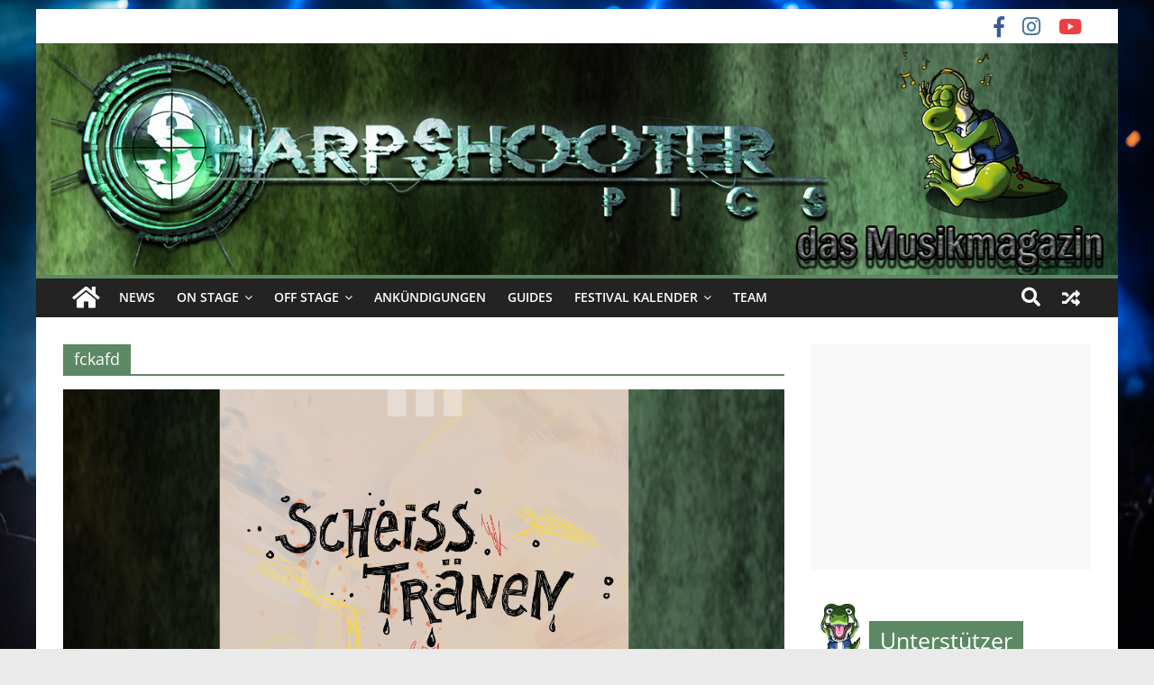

--- FILE ---
content_type: text/html; charset=UTF-8
request_url: https://sharpshooter-pics.de/tag/fckafd/
body_size: 48578
content:
<!DOCTYPE html>
<html lang="de">
<head>
			<meta charset="UTF-8" />
		<meta name="viewport" content="width=device-width, initial-scale=1">
		<link rel="profile" href="https://gmpg.org/xfn/11" />
		<meta name='robots' content='index, follow, max-image-preview:large, max-snippet:-1, max-video-preview:-1' />
<!-- Jetpack Site Verification Tags -->
<meta name="google-site-verification" content="jEY7XnULE0m65R9kWK4nww8Zz6zCVFU9WjKleZZlANQ" />

	<!-- This site is optimized with the Yoast SEO plugin v19.6.1 - https://yoast.com/wordpress/plugins/seo/ -->
	<title>fckafd Archives - Sharpshooter-pics</title>
	<link rel="canonical" href="https://sharpshooter-pics.de/tag/fckafd/" />
	<meta property="og:locale" content="de_DE" />
	<meta property="og:type" content="article" />
	<meta property="og:title" content="fckafd Archives - Sharpshooter-pics" />
	<meta property="og:url" content="https://sharpshooter-pics.de/tag/fckafd/" />
	<meta property="og:site_name" content="Sharpshooter-pics" />
	<meta name="twitter:card" content="summary_large_image" />
	<script type="application/ld+json" class="yoast-schema-graph">{"@context":"https://schema.org","@graph":[{"@type":"CollectionPage","@id":"https://sharpshooter-pics.de/tag/fckafd/","url":"https://sharpshooter-pics.de/tag/fckafd/","name":"fckafd Archives - Sharpshooter-pics","isPartOf":{"@id":"https://sharpshooter-pics.de/#website"},"primaryImageOfPage":{"@id":"https://sharpshooter-pics.de/tag/fckafd/#primaryimage"},"image":{"@id":"https://sharpshooter-pics.de/tag/fckafd/#primaryimage"},"thumbnailUrl":"https://i0.wp.com/sharpshooter-pics.de/wp-content/uploads/2023/08/header-versus-scheisstraenen.png?fit=800%2C455&ssl=1","breadcrumb":{"@id":"https://sharpshooter-pics.de/tag/fckafd/#breadcrumb"},"inLanguage":"de"},{"@type":"ImageObject","inLanguage":"de","@id":"https://sharpshooter-pics.de/tag/fckafd/#primaryimage","url":"https://i0.wp.com/sharpshooter-pics.de/wp-content/uploads/2023/08/header-versus-scheisstraenen.png?fit=800%2C455&ssl=1","contentUrl":"https://i0.wp.com/sharpshooter-pics.de/wp-content/uploads/2023/08/header-versus-scheisstraenen.png?fit=800%2C455&ssl=1","width":800,"height":455,"caption":"Versus - scheisstränen"},{"@type":"BreadcrumbList","@id":"https://sharpshooter-pics.de/tag/fckafd/#breadcrumb","itemListElement":[{"@type":"ListItem","position":1,"name":"Home","item":"https://sharpshooter-pics.de/"},{"@type":"ListItem","position":2,"name":"fckafd"}]},{"@type":"WebSite","@id":"https://sharpshooter-pics.de/#website","url":"https://sharpshooter-pics.de/","name":"Sharpshooter-pics","description":"","potentialAction":[{"@type":"SearchAction","target":{"@type":"EntryPoint","urlTemplate":"https://sharpshooter-pics.de/?s={search_term_string}"},"query-input":"required name=search_term_string"}],"inLanguage":"de"}]}</script>
	<!-- / Yoast SEO plugin. -->


<link rel='dns-prefetch' href='//secure.gravatar.com' />
<link rel='dns-prefetch' href='//cdnjs.cloudflare.com' />
<link rel='dns-prefetch' href='//use.fontawesome.com' />
<link rel='dns-prefetch' href='//fonts.googleapis.com' />
<link rel='dns-prefetch' href='//maxcdn.bootstrapcdn.com' />
<link rel='dns-prefetch' href='//v0.wordpress.com' />
<link rel='dns-prefetch' href='//i0.wp.com' />
<link rel="alternate" type="application/rss+xml" title="Sharpshooter-pics &raquo; Feed" href="https://sharpshooter-pics.de/feed/" />
<link rel="alternate" type="text/calendar" title="Sharpshooter-pics &raquo; iCal Feed" href="https://sharpshooter-pics.de/events/?ical=1" />
<link rel="alternate" type="application/rss+xml" title="Sharpshooter-pics &raquo; fckafd Schlagwort-Feed" href="https://sharpshooter-pics.de/tag/fckafd/feed/" />
<script type='text/javascript' src='https://sharpshooter-pics.de/wp-content/fe39daf2ed911cf464126888fdf37d97.js?ver=e16fcb4b9637c9049331788a98a0b81d' ></script>
<script type="text/plain" data-skip-moving="true" id="aa291f846b5093bcb6aead7fe836d09331-js-extra">[base64-encoded-plugin-config:][base64]</script>
<script data-no-defer id="aa291f846b5093bcb6aead7fe836d09332-js-extra">var realCookieBanner = /* document.write */ JSON.parse(window.atob(document.getElementById("aa291f846b5093bcb6aead7fe836d09331-js-extra").innerHTML.substr(31)));</script><script type='text/javascript' id='real-cookie-banner-banner-js-before'>
((a,b)=>{a[b]||(a[b]={},["consentSync"].forEach(c=>a[b][c]=()=>({cookie:null,consentGiven:!1,cookieOptIn:!0})),["consent","consentAll","unblock"].forEach(c=>a[b][c]=(...d)=>new Promise(e=>a.addEventListener(b,()=>{a[b][c](...d).then(e)},{once:!0}))))})(window,"consentApi");
</script>
<script type='text/javascript' src='https://sharpshooter-pics.de/wp-content/cf1c8572c191f16edbf4b3fc2e3a7a0a.js?ver=0eae775b515d761e5b029d48dac45423' ></script>
<link rel='stylesheet' id='animate-css-css' href='https://sharpshooter-pics.de/wp-content/plugins/real-cookie-banner/public/lib/animate.css/animate.min.css?ver=4.1.1' type='text/css' media='all' />
<script type="text/javascript">
window._wpemojiSettings = {"baseUrl":"https:\/\/s.w.org\/images\/core\/emoji\/14.0.0\/72x72\/","ext":".png","svgUrl":"https:\/\/s.w.org\/images\/core\/emoji\/14.0.0\/svg\/","svgExt":".svg","source":{"concatemoji":"https:\/\/sharpshooter-pics.de\/wp-includes\/js\/wp-emoji-release.min.js?ver=6.1.9"}};
/*! This file is auto-generated */
!function(e,a,t){var n,r,o,i=a.createElement("canvas"),p=i.getContext&&i.getContext("2d");function s(e,t){var a=String.fromCharCode,e=(p.clearRect(0,0,i.width,i.height),p.fillText(a.apply(this,e),0,0),i.toDataURL());return p.clearRect(0,0,i.width,i.height),p.fillText(a.apply(this,t),0,0),e===i.toDataURL()}function c(e){var t=a.createElement("script");t.src=e,t.defer=t.type="text/javascript",a.getElementsByTagName("head")[0].appendChild(t)}for(o=Array("flag","emoji"),t.supports={everything:!0,everythingExceptFlag:!0},r=0;r<o.length;r++)t.supports[o[r]]=function(e){if(p&&p.fillText)switch(p.textBaseline="top",p.font="600 32px Arial",e){case"flag":return s([127987,65039,8205,9895,65039],[127987,65039,8203,9895,65039])?!1:!s([55356,56826,55356,56819],[55356,56826,8203,55356,56819])&&!s([55356,57332,56128,56423,56128,56418,56128,56421,56128,56430,56128,56423,56128,56447],[55356,57332,8203,56128,56423,8203,56128,56418,8203,56128,56421,8203,56128,56430,8203,56128,56423,8203,56128,56447]);case"emoji":return!s([129777,127995,8205,129778,127999],[129777,127995,8203,129778,127999])}return!1}(o[r]),t.supports.everything=t.supports.everything&&t.supports[o[r]],"flag"!==o[r]&&(t.supports.everythingExceptFlag=t.supports.everythingExceptFlag&&t.supports[o[r]]);t.supports.everythingExceptFlag=t.supports.everythingExceptFlag&&!t.supports.flag,t.DOMReady=!1,t.readyCallback=function(){t.DOMReady=!0},t.supports.everything||(n=function(){t.readyCallback()},a.addEventListener?(a.addEventListener("DOMContentLoaded",n,!1),e.addEventListener("load",n,!1)):(e.attachEvent("onload",n),a.attachEvent("onreadystatechange",function(){"complete"===a.readyState&&t.readyCallback()})),(e=t.source||{}).concatemoji?c(e.concatemoji):e.wpemoji&&e.twemoji&&(c(e.twemoji),c(e.wpemoji)))}(window,document,window._wpemojiSettings);
</script>
<style type="text/css">
img.wp-smiley,
img.emoji {
	display: inline !important;
	border: none !important;
	box-shadow: none !important;
	height: 1em !important;
	width: 1em !important;
	margin: 0 0.07em !important;
	vertical-align: -0.1em !important;
	background: none !important;
	padding: 0 !important;
}
</style>
	<link rel='stylesheet' id='sbi_styles-css' href='https://sharpshooter-pics.de/wp-content/plugins/instagram-feed/css/sbi-styles.min.css?ver=6.0.6' type='text/css' media='all' />
<link rel='stylesheet' id='wp-block-library-css' href='https://sharpshooter-pics.de/wp-includes/css/dist/block-library/style.min.css?ver=6.1.9' type='text/css' media='all' />
<style id='wp-block-library-inline-css' type='text/css'>
.has-text-align-justify{text-align:justify;}
</style>
<style id='wp-block-library-theme-inline-css' type='text/css'>
.wp-block-audio figcaption{color:#555;font-size:13px;text-align:center}.is-dark-theme .wp-block-audio figcaption{color:hsla(0,0%,100%,.65)}.wp-block-audio{margin:0 0 1em}.wp-block-code{border:1px solid #ccc;border-radius:4px;font-family:Menlo,Consolas,monaco,monospace;padding:.8em 1em}.wp-block-embed figcaption{color:#555;font-size:13px;text-align:center}.is-dark-theme .wp-block-embed figcaption{color:hsla(0,0%,100%,.65)}.wp-block-embed{margin:0 0 1em}.blocks-gallery-caption{color:#555;font-size:13px;text-align:center}.is-dark-theme .blocks-gallery-caption{color:hsla(0,0%,100%,.65)}.wp-block-image figcaption{color:#555;font-size:13px;text-align:center}.is-dark-theme .wp-block-image figcaption{color:hsla(0,0%,100%,.65)}.wp-block-image{margin:0 0 1em}.wp-block-pullquote{border-top:4px solid;border-bottom:4px solid;margin-bottom:1.75em;color:currentColor}.wp-block-pullquote__citation,.wp-block-pullquote cite,.wp-block-pullquote footer{color:currentColor;text-transform:uppercase;font-size:.8125em;font-style:normal}.wp-block-quote{border-left:.25em solid;margin:0 0 1.75em;padding-left:1em}.wp-block-quote cite,.wp-block-quote footer{color:currentColor;font-size:.8125em;position:relative;font-style:normal}.wp-block-quote.has-text-align-right{border-left:none;border-right:.25em solid;padding-left:0;padding-right:1em}.wp-block-quote.has-text-align-center{border:none;padding-left:0}.wp-block-quote.is-large,.wp-block-quote.is-style-large,.wp-block-quote.is-style-plain{border:none}.wp-block-search .wp-block-search__label{font-weight:700}.wp-block-search__button{border:1px solid #ccc;padding:.375em .625em}:where(.wp-block-group.has-background){padding:1.25em 2.375em}.wp-block-separator.has-css-opacity{opacity:.4}.wp-block-separator{border:none;border-bottom:2px solid;margin-left:auto;margin-right:auto}.wp-block-separator.has-alpha-channel-opacity{opacity:1}.wp-block-separator:not(.is-style-wide):not(.is-style-dots){width:100px}.wp-block-separator.has-background:not(.is-style-dots){border-bottom:none;height:1px}.wp-block-separator.has-background:not(.is-style-wide):not(.is-style-dots){height:2px}.wp-block-table{margin:"0 0 1em 0"}.wp-block-table thead{border-bottom:3px solid}.wp-block-table tfoot{border-top:3px solid}.wp-block-table td,.wp-block-table th{word-break:normal}.wp-block-table figcaption{color:#555;font-size:13px;text-align:center}.is-dark-theme .wp-block-table figcaption{color:hsla(0,0%,100%,.65)}.wp-block-video figcaption{color:#555;font-size:13px;text-align:center}.is-dark-theme .wp-block-video figcaption{color:hsla(0,0%,100%,.65)}.wp-block-video{margin:0 0 1em}.wp-block-template-part.has-background{padding:1.25em 2.375em;margin-top:0;margin-bottom:0}
</style>
<link rel='stylesheet' id='mediaelement-css' href='https://sharpshooter-pics.de/wp-includes/js/mediaelement/mediaelementplayer-legacy.min.css?ver=4.2.17' type='text/css' media='all' />
<link rel='stylesheet' id='wp-mediaelement-css' href='https://sharpshooter-pics.de/wp-includes/js/mediaelement/wp-mediaelement.min.css?ver=6.1.9' type='text/css' media='all' />
<link rel='stylesheet' id='classic-theme-styles-css' href='https://sharpshooter-pics.de/wp-includes/css/classic-themes.min.css?ver=1' type='text/css' media='all' />
<style id='global-styles-inline-css' type='text/css'>
body{--wp--preset--color--black: #000000;--wp--preset--color--cyan-bluish-gray: #abb8c3;--wp--preset--color--white: #ffffff;--wp--preset--color--pale-pink: #f78da7;--wp--preset--color--vivid-red: #cf2e2e;--wp--preset--color--luminous-vivid-orange: #ff6900;--wp--preset--color--luminous-vivid-amber: #fcb900;--wp--preset--color--light-green-cyan: #7bdcb5;--wp--preset--color--vivid-green-cyan: #00d084;--wp--preset--color--pale-cyan-blue: #8ed1fc;--wp--preset--color--vivid-cyan-blue: #0693e3;--wp--preset--color--vivid-purple: #9b51e0;--wp--preset--gradient--vivid-cyan-blue-to-vivid-purple: linear-gradient(135deg,rgba(6,147,227,1) 0%,rgb(155,81,224) 100%);--wp--preset--gradient--light-green-cyan-to-vivid-green-cyan: linear-gradient(135deg,rgb(122,220,180) 0%,rgb(0,208,130) 100%);--wp--preset--gradient--luminous-vivid-amber-to-luminous-vivid-orange: linear-gradient(135deg,rgba(252,185,0,1) 0%,rgba(255,105,0,1) 100%);--wp--preset--gradient--luminous-vivid-orange-to-vivid-red: linear-gradient(135deg,rgba(255,105,0,1) 0%,rgb(207,46,46) 100%);--wp--preset--gradient--very-light-gray-to-cyan-bluish-gray: linear-gradient(135deg,rgb(238,238,238) 0%,rgb(169,184,195) 100%);--wp--preset--gradient--cool-to-warm-spectrum: linear-gradient(135deg,rgb(74,234,220) 0%,rgb(151,120,209) 20%,rgb(207,42,186) 40%,rgb(238,44,130) 60%,rgb(251,105,98) 80%,rgb(254,248,76) 100%);--wp--preset--gradient--blush-light-purple: linear-gradient(135deg,rgb(255,206,236) 0%,rgb(152,150,240) 100%);--wp--preset--gradient--blush-bordeaux: linear-gradient(135deg,rgb(254,205,165) 0%,rgb(254,45,45) 50%,rgb(107,0,62) 100%);--wp--preset--gradient--luminous-dusk: linear-gradient(135deg,rgb(255,203,112) 0%,rgb(199,81,192) 50%,rgb(65,88,208) 100%);--wp--preset--gradient--pale-ocean: linear-gradient(135deg,rgb(255,245,203) 0%,rgb(182,227,212) 50%,rgb(51,167,181) 100%);--wp--preset--gradient--electric-grass: linear-gradient(135deg,rgb(202,248,128) 0%,rgb(113,206,126) 100%);--wp--preset--gradient--midnight: linear-gradient(135deg,rgb(2,3,129) 0%,rgb(40,116,252) 100%);--wp--preset--duotone--dark-grayscale: url('#wp-duotone-dark-grayscale');--wp--preset--duotone--grayscale: url('#wp-duotone-grayscale');--wp--preset--duotone--purple-yellow: url('#wp-duotone-purple-yellow');--wp--preset--duotone--blue-red: url('#wp-duotone-blue-red');--wp--preset--duotone--midnight: url('#wp-duotone-midnight');--wp--preset--duotone--magenta-yellow: url('#wp-duotone-magenta-yellow');--wp--preset--duotone--purple-green: url('#wp-duotone-purple-green');--wp--preset--duotone--blue-orange: url('#wp-duotone-blue-orange');--wp--preset--font-size--small: 13px;--wp--preset--font-size--medium: 20px;--wp--preset--font-size--large: 36px;--wp--preset--font-size--x-large: 42px;--wp--preset--spacing--20: 0.44rem;--wp--preset--spacing--30: 0.67rem;--wp--preset--spacing--40: 1rem;--wp--preset--spacing--50: 1.5rem;--wp--preset--spacing--60: 2.25rem;--wp--preset--spacing--70: 3.38rem;--wp--preset--spacing--80: 5.06rem;}:where(.is-layout-flex){gap: 0.5em;}body .is-layout-flow > .alignleft{float: left;margin-inline-start: 0;margin-inline-end: 2em;}body .is-layout-flow > .alignright{float: right;margin-inline-start: 2em;margin-inline-end: 0;}body .is-layout-flow > .aligncenter{margin-left: auto !important;margin-right: auto !important;}body .is-layout-constrained > .alignleft{float: left;margin-inline-start: 0;margin-inline-end: 2em;}body .is-layout-constrained > .alignright{float: right;margin-inline-start: 2em;margin-inline-end: 0;}body .is-layout-constrained > .aligncenter{margin-left: auto !important;margin-right: auto !important;}body .is-layout-constrained > :where(:not(.alignleft):not(.alignright):not(.alignfull)){max-width: var(--wp--style--global--content-size);margin-left: auto !important;margin-right: auto !important;}body .is-layout-constrained > .alignwide{max-width: var(--wp--style--global--wide-size);}body .is-layout-flex{display: flex;}body .is-layout-flex{flex-wrap: wrap;align-items: center;}body .is-layout-flex > *{margin: 0;}:where(.wp-block-columns.is-layout-flex){gap: 2em;}.has-black-color{color: var(--wp--preset--color--black) !important;}.has-cyan-bluish-gray-color{color: var(--wp--preset--color--cyan-bluish-gray) !important;}.has-white-color{color: var(--wp--preset--color--white) !important;}.has-pale-pink-color{color: var(--wp--preset--color--pale-pink) !important;}.has-vivid-red-color{color: var(--wp--preset--color--vivid-red) !important;}.has-luminous-vivid-orange-color{color: var(--wp--preset--color--luminous-vivid-orange) !important;}.has-luminous-vivid-amber-color{color: var(--wp--preset--color--luminous-vivid-amber) !important;}.has-light-green-cyan-color{color: var(--wp--preset--color--light-green-cyan) !important;}.has-vivid-green-cyan-color{color: var(--wp--preset--color--vivid-green-cyan) !important;}.has-pale-cyan-blue-color{color: var(--wp--preset--color--pale-cyan-blue) !important;}.has-vivid-cyan-blue-color{color: var(--wp--preset--color--vivid-cyan-blue) !important;}.has-vivid-purple-color{color: var(--wp--preset--color--vivid-purple) !important;}.has-black-background-color{background-color: var(--wp--preset--color--black) !important;}.has-cyan-bluish-gray-background-color{background-color: var(--wp--preset--color--cyan-bluish-gray) !important;}.has-white-background-color{background-color: var(--wp--preset--color--white) !important;}.has-pale-pink-background-color{background-color: var(--wp--preset--color--pale-pink) !important;}.has-vivid-red-background-color{background-color: var(--wp--preset--color--vivid-red) !important;}.has-luminous-vivid-orange-background-color{background-color: var(--wp--preset--color--luminous-vivid-orange) !important;}.has-luminous-vivid-amber-background-color{background-color: var(--wp--preset--color--luminous-vivid-amber) !important;}.has-light-green-cyan-background-color{background-color: var(--wp--preset--color--light-green-cyan) !important;}.has-vivid-green-cyan-background-color{background-color: var(--wp--preset--color--vivid-green-cyan) !important;}.has-pale-cyan-blue-background-color{background-color: var(--wp--preset--color--pale-cyan-blue) !important;}.has-vivid-cyan-blue-background-color{background-color: var(--wp--preset--color--vivid-cyan-blue) !important;}.has-vivid-purple-background-color{background-color: var(--wp--preset--color--vivid-purple) !important;}.has-black-border-color{border-color: var(--wp--preset--color--black) !important;}.has-cyan-bluish-gray-border-color{border-color: var(--wp--preset--color--cyan-bluish-gray) !important;}.has-white-border-color{border-color: var(--wp--preset--color--white) !important;}.has-pale-pink-border-color{border-color: var(--wp--preset--color--pale-pink) !important;}.has-vivid-red-border-color{border-color: var(--wp--preset--color--vivid-red) !important;}.has-luminous-vivid-orange-border-color{border-color: var(--wp--preset--color--luminous-vivid-orange) !important;}.has-luminous-vivid-amber-border-color{border-color: var(--wp--preset--color--luminous-vivid-amber) !important;}.has-light-green-cyan-border-color{border-color: var(--wp--preset--color--light-green-cyan) !important;}.has-vivid-green-cyan-border-color{border-color: var(--wp--preset--color--vivid-green-cyan) !important;}.has-pale-cyan-blue-border-color{border-color: var(--wp--preset--color--pale-cyan-blue) !important;}.has-vivid-cyan-blue-border-color{border-color: var(--wp--preset--color--vivid-cyan-blue) !important;}.has-vivid-purple-border-color{border-color: var(--wp--preset--color--vivid-purple) !important;}.has-vivid-cyan-blue-to-vivid-purple-gradient-background{background: var(--wp--preset--gradient--vivid-cyan-blue-to-vivid-purple) !important;}.has-light-green-cyan-to-vivid-green-cyan-gradient-background{background: var(--wp--preset--gradient--light-green-cyan-to-vivid-green-cyan) !important;}.has-luminous-vivid-amber-to-luminous-vivid-orange-gradient-background{background: var(--wp--preset--gradient--luminous-vivid-amber-to-luminous-vivid-orange) !important;}.has-luminous-vivid-orange-to-vivid-red-gradient-background{background: var(--wp--preset--gradient--luminous-vivid-orange-to-vivid-red) !important;}.has-very-light-gray-to-cyan-bluish-gray-gradient-background{background: var(--wp--preset--gradient--very-light-gray-to-cyan-bluish-gray) !important;}.has-cool-to-warm-spectrum-gradient-background{background: var(--wp--preset--gradient--cool-to-warm-spectrum) !important;}.has-blush-light-purple-gradient-background{background: var(--wp--preset--gradient--blush-light-purple) !important;}.has-blush-bordeaux-gradient-background{background: var(--wp--preset--gradient--blush-bordeaux) !important;}.has-luminous-dusk-gradient-background{background: var(--wp--preset--gradient--luminous-dusk) !important;}.has-pale-ocean-gradient-background{background: var(--wp--preset--gradient--pale-ocean) !important;}.has-electric-grass-gradient-background{background: var(--wp--preset--gradient--electric-grass) !important;}.has-midnight-gradient-background{background: var(--wp--preset--gradient--midnight) !important;}.has-small-font-size{font-size: var(--wp--preset--font-size--small) !important;}.has-medium-font-size{font-size: var(--wp--preset--font-size--medium) !important;}.has-large-font-size{font-size: var(--wp--preset--font-size--large) !important;}.has-x-large-font-size{font-size: var(--wp--preset--font-size--x-large) !important;}
.wp-block-navigation a:where(:not(.wp-element-button)){color: inherit;}
:where(.wp-block-columns.is-layout-flex){gap: 2em;}
.wp-block-pullquote{font-size: 1.5em;line-height: 1.6;}
</style>
<link rel='stylesheet' id='dashicons-css' href='https://sharpshooter-pics.de/wp-includes/css/dashicons.min.css?ver=6.1.9' type='text/css' media='all' />
<link rel='stylesheet' id='everest-forms-general-css' href='https://sharpshooter-pics.de/wp-content/plugins/everest-forms/assets/css/everest-forms.css?ver=1.9.6' type='text/css' media='all' />
<link rel="stylesheet" id="googlefonts-css" type="text/css" media="all" consent-original-href-_="https://fonts.googleapis.com/css?family=Work+Sans:300&amp;subset=latin" consent-required="43701" consent-by="services" consent-id="43702"/>
<link rel='stylesheet' id='colormag_style-css' href='https://sharpshooter-pics.de/wp-content/themes/colormag/style.css?ver=2.1.3' type='text/css' media='all' />
<style id='colormag_style-inline-css' type='text/css'>
.colormag-button,blockquote,button,input[type=reset],input[type=button],input[type=submit],#masthead.colormag-header-clean #site-navigation.main-small-navigation .menu-toggle,.fa.search-top:hover,#masthead.colormag-header-classic #site-navigation.main-small-navigation .menu-toggle,.main-navigation ul li.focus > a,#masthead.colormag-header-classic .main-navigation ul ul.sub-menu li.focus > a,.home-icon.front_page_on,.main-navigation a:hover,.main-navigation ul li ul li a:hover,.main-navigation ul li ul li:hover>a,.main-navigation ul li.current-menu-ancestor>a,.main-navigation ul li.current-menu-item ul li a:hover,.main-navigation ul li.current-menu-item>a,.main-navigation ul li.current_page_ancestor>a,.main-navigation ul li.current_page_item>a,.main-navigation ul li:hover>a,.main-small-navigation li a:hover,.site-header .menu-toggle:hover,#masthead.colormag-header-classic .main-navigation ul ul.sub-menu li:hover > a,#masthead.colormag-header-classic .main-navigation ul ul.sub-menu li.current-menu-ancestor > a,#masthead.colormag-header-classic .main-navigation ul ul.sub-menu li.current-menu-item > a,#masthead .main-small-navigation li:hover > a,#masthead .main-small-navigation li.current-page-ancestor > a,#masthead .main-small-navigation li.current-menu-ancestor > a,#masthead .main-small-navigation li.current-page-item > a,#masthead .main-small-navigation li.current-menu-item > a,.main-small-navigation .current-menu-item>a,.main-small-navigation .current_page_item > a,.promo-button-area a:hover,#content .wp-pagenavi .current,#content .wp-pagenavi a:hover,.format-link .entry-content a,.pagination span,.comments-area .comment-author-link span,#secondary .widget-title span,.footer-widgets-area .widget-title span,.colormag-footer--classic .footer-widgets-area .widget-title span::before,.advertisement_above_footer .widget-title span,#content .post .article-content .above-entry-meta .cat-links a,.page-header .page-title span,.entry-meta .post-format i,.more-link,.no-post-thumbnail,.widget_featured_slider .slide-content .above-entry-meta .cat-links a,.widget_highlighted_posts .article-content .above-entry-meta .cat-links a,.widget_featured_posts .article-content .above-entry-meta .cat-links a,.widget_featured_posts .widget-title span,.widget_slider_area .widget-title span,.widget_beside_slider .widget-title span,.wp-block-quote,.wp-block-quote.is-style-large,.wp-block-quote.has-text-align-right{background-color:#5d8864;}#site-title a,.next a:hover,.previous a:hover,.social-links i.fa:hover,a,#masthead.colormag-header-clean .social-links li:hover i.fa,#masthead.colormag-header-classic .social-links li:hover i.fa,#masthead.colormag-header-clean .breaking-news .newsticker a:hover,#masthead.colormag-header-classic .breaking-news .newsticker a:hover,#masthead.colormag-header-classic #site-navigation .fa.search-top:hover,#masthead.colormag-header-classic #site-navigation.main-navigation .random-post a:hover .fa-random,.dark-skin #masthead.colormag-header-classic #site-navigation.main-navigation .home-icon:hover .fa,#masthead .main-small-navigation li:hover > .sub-toggle i,.better-responsive-menu #masthead .main-small-navigation .sub-toggle.active .fa,#masthead.colormag-header-classic .main-navigation .home-icon a:hover .fa,.pagination a span:hover,#content .comments-area a.comment-edit-link:hover,#content .comments-area a.comment-permalink:hover,#content .comments-area article header cite a:hover,.comments-area .comment-author-link a:hover,.comment .comment-reply-link:hover,.nav-next a,.nav-previous a,.footer-widgets-area a:hover,a#scroll-up i,#content .post .article-content .entry-title a:hover,.entry-meta .byline i,.entry-meta .cat-links i,.entry-meta a,.post .entry-title a:hover,.search .entry-title a:hover,.entry-meta .comments-link a:hover,.entry-meta .edit-link a:hover,.entry-meta .posted-on a:hover,.entry-meta .tag-links a:hover,.single #content .tags a:hover,.post-box .entry-meta .cat-links a:hover,.post-box .entry-meta .posted-on a:hover,.post.post-box .entry-title a:hover,.widget_featured_slider .slide-content .below-entry-meta .byline a:hover,.widget_featured_slider .slide-content .below-entry-meta .comments a:hover,.widget_featured_slider .slide-content .below-entry-meta .posted-on a:hover,.widget_featured_slider .slide-content .entry-title a:hover,.byline a:hover,.comments a:hover,.edit-link a:hover,.posted-on a:hover,.tag-links a:hover,.widget_highlighted_posts .article-content .below-entry-meta .byline a:hover,.widget_highlighted_posts .article-content .below-entry-meta .comments a:hover,.widget_highlighted_posts .article-content .below-entry-meta .posted-on a:hover,.widget_highlighted_posts .article-content .entry-title a:hover,.widget_featured_posts .article-content .entry-title a:hover,.related-posts-main-title .fa,.single-related-posts .article-content .entry-title a:hover{color:#5d8864;}#site-navigation{border-top-color:#5d8864;}#masthead.colormag-header-classic .main-navigation ul ul.sub-menu li:hover,#masthead.colormag-header-classic .main-navigation ul ul.sub-menu li.current-menu-ancestor,#masthead.colormag-header-classic .main-navigation ul ul.sub-menu li.current-menu-item,#masthead.colormag-header-classic #site-navigation .menu-toggle,#masthead.colormag-header-classic #site-navigation .menu-toggle:hover,#masthead.colormag-header-classic .main-navigation ul > li:hover > a,#masthead.colormag-header-classic .main-navigation ul > li.current-menu-item > a,#masthead.colormag-header-classic .main-navigation ul > li.current-menu-ancestor > a,#masthead.colormag-header-classic .main-navigation ul li.focus > a,.promo-button-area a:hover,.pagination a span:hover{border-color:#5d8864;}#secondary .widget-title,.footer-widgets-area .widget-title,.advertisement_above_footer .widget-title,.page-header .page-title,.widget_featured_posts .widget-title,.widget_slider_area .widget-title,.widget_beside_slider .widget-title{border-bottom-color:#5d8864;}@media (max-width:768px){.better-responsive-menu .sub-toggle{background-color:#3f6a46;}}
</style>
<link rel='stylesheet' id='colormag-featured-image-popup-css-css' href='https://sharpshooter-pics.de/wp-content/themes/colormag/js/magnific-popup/magnific-popup.min.css?ver=2.1.3' type='text/css' media='all' />
<link rel='stylesheet' id='colormag-fontawesome-css' href='https://sharpshooter-pics.de/wp-content/themes/colormag/fontawesome/css/font-awesome.min.css?ver=2.1.3' type='text/css' media='all' />
<link rel='stylesheet' id='cff-css' href='https://sharpshooter-pics.de/wp-content/plugins/custom-facebook-feed/assets/css/cff-style.min.css?ver=4.1.5' type='text/css' media='all' />
<link rel="stylesheet" id="sb-font-awesome-css" type="text/css" media="all" consent-original-href-_="https://maxcdn.bootstrapcdn.com/font-awesome/4.7.0/css/font-awesome.min.css?ver=6.1.9" consent-required="43705" consent-by="services" consent-id="43706"/>
<link rel='stylesheet' id='ngg_basic_slideshow_style-css' href='https://sharpshooter-pics.de/wp-content/plugins/nextgen-gallery/products/photocrati_nextgen/modules/nextgen_basic_gallery/static/slideshow/ngg_basic_slideshow.css?ver=3.28' type='text/css' media='all' />
<link rel='stylesheet' id='ngg_slick_slideshow_style-css' href='https://sharpshooter-pics.de/wp-content/plugins/nextgen-gallery/products/photocrati_nextgen/modules/nextgen_basic_gallery/static/slideshow/slick/slick.css?ver=3.28' type='text/css' media='all' />
<link rel='stylesheet' id='ngg_slick_slideshow_theme-css' href='https://sharpshooter-pics.de/wp-content/plugins/nextgen-gallery/products/photocrati_nextgen/modules/nextgen_basic_gallery/static/slideshow/slick/slick-theme.css?ver=3.28' type='text/css' media='all' />
<link rel='stylesheet' id='ngg_trigger_buttons-css' href='https://sharpshooter-pics.de/wp-content/plugins/nextgen-gallery/products/photocrati_nextgen/modules/nextgen_gallery_display/static/trigger_buttons.css?ver=3.28' type='text/css' media='all' />
<link rel='stylesheet' id='fancybox-0-css' href='https://sharpshooter-pics.de/wp-content/plugins/nextgen-gallery/products/photocrati_nextgen/modules/lightbox/static/fancybox/jquery.fancybox-1.3.4.css?ver=3.28' type='text/css' media='all' />
<link rel="stylesheet" id="fontawesome_v4_shim_style-css" type="text/css" media="all" consent-original-href-_="https://use.fontawesome.com/releases/v5.3.1/css/v4-shims.css?ver=6.1.9" consent-required="43705" consent-by="services" consent-id="43706"/>
<link rel="stylesheet" id="fontawesome-css" type="text/css" media="all" consent-original-href-_="https://use.fontawesome.com/releases/v5.3.1/css/all.css?ver=6.1.9" consent-required="43705" consent-by="services" consent-id="43706"/>
<link rel='stylesheet' id='nextgen_widgets_style-css' href='https://sharpshooter-pics.de/wp-content/plugins/nextgen-gallery/products/photocrati_nextgen/modules/widget/static/widgets.css?ver=3.28' type='text/css' media='all' />
<link rel='stylesheet' id='nextgen_basic_slideshow_style-css' href='https://sharpshooter-pics.de/wp-content/plugins/nextgen-gallery/products/photocrati_nextgen/modules/nextgen_basic_gallery/static/slideshow/ngg_basic_slideshow.css?ver=3.28' type='text/css' media='all' />
<style id='teccc-nofile-stylesheet-inline-css' type='text/css'>
/* The Events Calendar Category Colors 7.0.6 */
.teccc-legend a, .tribe-events-calendar a, #tribe-events-content .tribe-events-tooltip h4
{
	font-weight: normal;
}

.tribe-events-list .vevent.hentry h2 {
	padding-left: 5px;
}


@media only screen and (max-width: 768px) {
	.tribe-events-calendar td .hentry,
	.tribe-events-calendar td .type-tribe_events {
		display: block;
	}

	h3.entry-title.summary,
	h3.tribe-events-month-event-title,
	.tribe-events-calendar .tribe-events-has-events:after {
		display: none;
	}

	.tribe-events-calendar .mobile-trigger .tribe-events-tooltip {
		display: none !important;
	}
}
.tribe-events .tribe-events-calendar-month__multiday-event-bar,
.tribe-events .tribe-events-calendar-month__multiday-event-bar-inner,
.tribe-events-calendar-month__multiday-event-wrapper
{ background-color: #F7F6F6; }


	
				.tribe-events-category-festival h2.tribe-events-list-event-title.entry-title a,
.tribe-events-category-festival h2.tribe-events-list-event-title a,
.tribe-events-category-festival h3.tribe-events-list-event-title a,
.tribe-event-featured .tribe-events-category-festival h3.tribe-events-list-event-title a,
.tribe-events-list .tribe-events-loop .tribe-event-featured.tribe-events-category-festival h3.tribe-events-list-event-title a
	.tribe-events-shortcode .tribe-events-month table .type-tribe_events.tribe-events-category-festival,
		.tribe-events-list-widget li.tribe-events-category-festival a:link,
.tribe-events-list-widget li.tribe-events-category-festival a:visited,
li.tribe-events-list-widget-events.tribe-events-category-festival a:link,
li.tribe-events-list-widget-events.tribe-events-category-festival a:visited,
	.tribe-events-list .tribe-events-loop .tribe-event-featured.tribe-events-category-festival h3.tribe-events-list-event-title a:hover,
#tribe-events-content table.tribe-events-calendar .type-tribe_events.tribe-events-category-festival.tribe-event-featured h3.tribe-events-month-event-title a:hover,
	.teccc-legend li.tribe_events_cat-festival a,
.tribe-common article.tribe_events_cat-festival h3 a,
.tribe-common article.tribe_events_cat-festival h3 a:link,
.tribe-common article.tribe_events_cat-festival h3 a:visited,
article.tribe-events-calendar-month__multiday-event.tribe_events_cat-festival h3,
	#tribe-events-content table.tribe-events-calendar .tribe-event-featured.tribe-events-category-festival .tribe-events-month-event-title a,
.teccc-legend li.tribe-events-category-festival a,
.tribe-events-calendar .tribe-events-category-festival a,
#tribe-events-content .teccc-legend li.tribe-events-category-festival a,
#tribe-events-content .tribe-events-calendar .tribe-events-category-festival a,
.type-tribe_events.tribe-events-category-festival h2 a,
.tribe-events-category-festival > div.hentry.vevent > h3.entry-title a,
.tribe-events-mobile.tribe-events-category-festival h4 a
{
			color: #fff;
		text-decoration: none;
}

					.tribe-events-category-festival h3.tribe-events-list-event-title,
		.tribe-events-shortcode .tribe-events-month table .type-tribe_events.tribe-events-category-festival,
	.tribe-events-list-widget li.tribe-events-category-festival h4,
li.tribe-events-list-widget-events.tribe-events-category-festival h4,
	.teccc-legend li.tribe_events_cat-festival,
article.tribe_events_cat-festival header.tribe-events-widget-events-list__event-header h3,
article.tribe-events-calendar-month__calendar-event.tribe_events_cat-festival h3,
article.tribe-events-calendar-month__multiday-event.tribe_events_cat-festival .tribe-events-calendar-month__multiday-event-bar-inner,
article.tribe-events-calendar-month-mobile-events__mobile-event.tribe_events_cat-festival h3,
article.tribe-events-calendar-day__event.tribe_events_cat-festival h3,
article.tribe-events-calendar-list__event.tribe_events_cat-festival h3,
article.tribe-events-calendar-latest-past__event.tribe_events_cat-festival h3,
	.events-archive.events-gridview #tribe-events-content table .type-tribe_events.tribe-events-category-festival,
.teccc-legend li.tribe-events-category-festival,
.tribe-events-calendar .tribe-events-category-festival,
.type-tribe_events.tribe-events-category-festival h2,
.tribe-events-category-festival > div.hentry.vevent > h3.entry-title,
.tribe-events-mobile.tribe-events-category-festival h4
{
			background-color: #c66969;
				border-right: 5px solid transparent;
			color: #fff;
		line-height: 1.4em;
	padding-left: 5px;
	padding-bottom: 2px;
}

	.tribe-events-calendar .tribe-event-featured.tribe-events-category-festival,
#tribe-events-content table.tribe-events-calendar .type-tribe_events.tribe-event-featured.tribe-events-category-festival,
.tribe-grid-body div[id*='tribe-events-event-'][class*='tribe-events-category-'].tribe-events-week-hourly-single.tribe-event-featured 
{ border-right: 5px solid #0ea0d7 }

		
		.tribe-events-list-widget li.tribe-events-category-festival a:link,
.tribe-events-list-widget li.tribe-events-category-festival a:visited,
li.tribe-events-list-widget-events.tribe-events-category-festival a:link,
li.tribe-events-list-widget-events.tribe-events-category-festival a:visited,
	.tribe-events-category-festival h2.tribe-events-list-event-title.entry-title a,
.tribe-events-category-festival h2.tribe-events-list-event-title a,
.tribe-events-category-festival h3.tribe-events-list-event-title a,
.tribe-event-featured .tribe-events-category-festival h3.tribe-events-list-event-title a,
.tribe-events-list .tribe-events-loop .tribe-event-featured.tribe-events-category-festival h3.tribe-events-list-event-title a
{
	width: auto;
	display: block;
}
	
				.tribe-events-category-konzert h2.tribe-events-list-event-title.entry-title a,
.tribe-events-category-konzert h2.tribe-events-list-event-title a,
.tribe-events-category-konzert h3.tribe-events-list-event-title a,
.tribe-event-featured .tribe-events-category-konzert h3.tribe-events-list-event-title a,
.tribe-events-list .tribe-events-loop .tribe-event-featured.tribe-events-category-konzert h3.tribe-events-list-event-title a
	.tribe-events-shortcode .tribe-events-month table .type-tribe_events.tribe-events-category-konzert,
		.tribe-events-list-widget li.tribe-events-category-konzert a:link,
.tribe-events-list-widget li.tribe-events-category-konzert a:visited,
li.tribe-events-list-widget-events.tribe-events-category-konzert a:link,
li.tribe-events-list-widget-events.tribe-events-category-konzert a:visited,
	.tribe-events-list .tribe-events-loop .tribe-event-featured.tribe-events-category-konzert h3.tribe-events-list-event-title a:hover,
#tribe-events-content table.tribe-events-calendar .type-tribe_events.tribe-events-category-konzert.tribe-event-featured h3.tribe-events-month-event-title a:hover,
	.teccc-legend li.tribe_events_cat-konzert a,
.tribe-common article.tribe_events_cat-konzert h3 a,
.tribe-common article.tribe_events_cat-konzert h3 a:link,
.tribe-common article.tribe_events_cat-konzert h3 a:visited,
article.tribe-events-calendar-month__multiday-event.tribe_events_cat-konzert h3,
	#tribe-events-content table.tribe-events-calendar .tribe-event-featured.tribe-events-category-konzert .tribe-events-month-event-title a,
.teccc-legend li.tribe-events-category-konzert a,
.tribe-events-calendar .tribe-events-category-konzert a,
#tribe-events-content .teccc-legend li.tribe-events-category-konzert a,
#tribe-events-content .tribe-events-calendar .tribe-events-category-konzert a,
.type-tribe_events.tribe-events-category-konzert h2 a,
.tribe-events-category-konzert > div.hentry.vevent > h3.entry-title a,
.tribe-events-mobile.tribe-events-category-konzert h4 a
{
			color: #fff;
		text-decoration: none;
}

					.tribe-events-category-konzert h3.tribe-events-list-event-title,
		.tribe-events-shortcode .tribe-events-month table .type-tribe_events.tribe-events-category-konzert,
	.tribe-events-list-widget li.tribe-events-category-konzert h4,
li.tribe-events-list-widget-events.tribe-events-category-konzert h4,
	.teccc-legend li.tribe_events_cat-konzert,
article.tribe_events_cat-konzert header.tribe-events-widget-events-list__event-header h3,
article.tribe-events-calendar-month__calendar-event.tribe_events_cat-konzert h3,
article.tribe-events-calendar-month__multiday-event.tribe_events_cat-konzert .tribe-events-calendar-month__multiday-event-bar-inner,
article.tribe-events-calendar-month-mobile-events__mobile-event.tribe_events_cat-konzert h3,
article.tribe-events-calendar-day__event.tribe_events_cat-konzert h3,
article.tribe-events-calendar-list__event.tribe_events_cat-konzert h3,
article.tribe-events-calendar-latest-past__event.tribe_events_cat-konzert h3,
	.events-archive.events-gridview #tribe-events-content table .type-tribe_events.tribe-events-category-konzert,
.teccc-legend li.tribe-events-category-konzert,
.tribe-events-calendar .tribe-events-category-konzert,
.type-tribe_events.tribe-events-category-konzert h2,
.tribe-events-category-konzert > div.hentry.vevent > h3.entry-title,
.tribe-events-mobile.tribe-events-category-konzert h4
{
			background-color: #72af8f;
				border-right: 5px solid transparent;
			color: #fff;
		line-height: 1.4em;
	padding-left: 5px;
	padding-bottom: 2px;
}

	.tribe-events-calendar .tribe-event-featured.tribe-events-category-konzert,
#tribe-events-content table.tribe-events-calendar .type-tribe_events.tribe-event-featured.tribe-events-category-konzert,
.tribe-grid-body div[id*='tribe-events-event-'][class*='tribe-events-category-'].tribe-events-week-hourly-single.tribe-event-featured 
{ border-right: 5px solid #0ea0d7 }

		
		.tribe-events-list-widget li.tribe-events-category-konzert a:link,
.tribe-events-list-widget li.tribe-events-category-konzert a:visited,
li.tribe-events-list-widget-events.tribe-events-category-konzert a:link,
li.tribe-events-list-widget-events.tribe-events-category-konzert a:visited,
	.tribe-events-category-konzert h2.tribe-events-list-event-title.entry-title a,
.tribe-events-category-konzert h2.tribe-events-list-event-title a,
.tribe-events-category-konzert h3.tribe-events-list-event-title a,
.tribe-event-featured .tribe-events-category-konzert h3.tribe-events-list-event-title a,
.tribe-events-list .tribe-events-loop .tribe-event-featured.tribe-events-category-konzert h3.tribe-events-list-event-title a
{
	width: auto;
	display: block;
}
	
				.tribe-events-category-mittelaltermarkt h2.tribe-events-list-event-title.entry-title a,
.tribe-events-category-mittelaltermarkt h2.tribe-events-list-event-title a,
.tribe-events-category-mittelaltermarkt h3.tribe-events-list-event-title a,
.tribe-event-featured .tribe-events-category-mittelaltermarkt h3.tribe-events-list-event-title a,
.tribe-events-list .tribe-events-loop .tribe-event-featured.tribe-events-category-mittelaltermarkt h3.tribe-events-list-event-title a
	.tribe-events-shortcode .tribe-events-month table .type-tribe_events.tribe-events-category-mittelaltermarkt,
		.tribe-events-list-widget li.tribe-events-category-mittelaltermarkt a:link,
.tribe-events-list-widget li.tribe-events-category-mittelaltermarkt a:visited,
li.tribe-events-list-widget-events.tribe-events-category-mittelaltermarkt a:link,
li.tribe-events-list-widget-events.tribe-events-category-mittelaltermarkt a:visited,
	.tribe-events-list .tribe-events-loop .tribe-event-featured.tribe-events-category-mittelaltermarkt h3.tribe-events-list-event-title a:hover,
#tribe-events-content table.tribe-events-calendar .type-tribe_events.tribe-events-category-mittelaltermarkt.tribe-event-featured h3.tribe-events-month-event-title a:hover,
	.teccc-legend li.tribe_events_cat-mittelaltermarkt a,
.tribe-common article.tribe_events_cat-mittelaltermarkt h3 a,
.tribe-common article.tribe_events_cat-mittelaltermarkt h3 a:link,
.tribe-common article.tribe_events_cat-mittelaltermarkt h3 a:visited,
article.tribe-events-calendar-month__multiday-event.tribe_events_cat-mittelaltermarkt h3,
	#tribe-events-content table.tribe-events-calendar .tribe-event-featured.tribe-events-category-mittelaltermarkt .tribe-events-month-event-title a,
.teccc-legend li.tribe-events-category-mittelaltermarkt a,
.tribe-events-calendar .tribe-events-category-mittelaltermarkt a,
#tribe-events-content .teccc-legend li.tribe-events-category-mittelaltermarkt a,
#tribe-events-content .tribe-events-calendar .tribe-events-category-mittelaltermarkt a,
.type-tribe_events.tribe-events-category-mittelaltermarkt h2 a,
.tribe-events-category-mittelaltermarkt > div.hentry.vevent > h3.entry-title a,
.tribe-events-mobile.tribe-events-category-mittelaltermarkt h4 a
{
			color: #fff;
		text-decoration: none;
}

					.tribe-events-category-mittelaltermarkt h3.tribe-events-list-event-title,
		.tribe-events-shortcode .tribe-events-month table .type-tribe_events.tribe-events-category-mittelaltermarkt,
	.tribe-events-list-widget li.tribe-events-category-mittelaltermarkt h4,
li.tribe-events-list-widget-events.tribe-events-category-mittelaltermarkt h4,
	.teccc-legend li.tribe_events_cat-mittelaltermarkt,
article.tribe_events_cat-mittelaltermarkt header.tribe-events-widget-events-list__event-header h3,
article.tribe-events-calendar-month__calendar-event.tribe_events_cat-mittelaltermarkt h3,
article.tribe-events-calendar-month__multiday-event.tribe_events_cat-mittelaltermarkt .tribe-events-calendar-month__multiday-event-bar-inner,
article.tribe-events-calendar-month-mobile-events__mobile-event.tribe_events_cat-mittelaltermarkt h3,
article.tribe-events-calendar-day__event.tribe_events_cat-mittelaltermarkt h3,
article.tribe-events-calendar-list__event.tribe_events_cat-mittelaltermarkt h3,
article.tribe-events-calendar-latest-past__event.tribe_events_cat-mittelaltermarkt h3,
	.events-archive.events-gridview #tribe-events-content table .type-tribe_events.tribe-events-category-mittelaltermarkt,
.teccc-legend li.tribe-events-category-mittelaltermarkt,
.tribe-events-calendar .tribe-events-category-mittelaltermarkt,
.type-tribe_events.tribe-events-category-mittelaltermarkt h2,
.tribe-events-category-mittelaltermarkt > div.hentry.vevent > h3.entry-title,
.tribe-events-mobile.tribe-events-category-mittelaltermarkt h4
{
			background-color: #e0ce2f;
				border-left: 5px solid #CFCFCF;
			border-right: 5px solid transparent;
			color: #fff;
		line-height: 1.4em;
	padding-left: 5px;
	padding-bottom: 2px;
}

	.tribe-events-calendar .tribe-event-featured.tribe-events-category-mittelaltermarkt,
#tribe-events-content table.tribe-events-calendar .type-tribe_events.tribe-event-featured.tribe-events-category-mittelaltermarkt,
.tribe-grid-body div[id*='tribe-events-event-'][class*='tribe-events-category-'].tribe-events-week-hourly-single.tribe-event-featured 
{ border-right: 5px solid #0ea0d7 }

		
		.tribe-events-list-widget li.tribe-events-category-mittelaltermarkt a:link,
.tribe-events-list-widget li.tribe-events-category-mittelaltermarkt a:visited,
li.tribe-events-list-widget-events.tribe-events-category-mittelaltermarkt a:link,
li.tribe-events-list-widget-events.tribe-events-category-mittelaltermarkt a:visited,
	.tribe-events-category-mittelaltermarkt h2.tribe-events-list-event-title.entry-title a,
.tribe-events-category-mittelaltermarkt h2.tribe-events-list-event-title a,
.tribe-events-category-mittelaltermarkt h3.tribe-events-list-event-title a,
.tribe-event-featured .tribe-events-category-mittelaltermarkt h3.tribe-events-list-event-title a,
.tribe-events-list .tribe-events-loop .tribe-event-featured.tribe-events-category-mittelaltermarkt h3.tribe-events-list-event-title a
{
	width: auto;
	display: block;
}

/* End The Events Calendar Category Colors CSS */

</style>
<link rel='stylesheet' id='jetpack_css-css' href='https://sharpshooter-pics.de/wp-content/plugins/jetpack/css/jetpack.css?ver=11.6.2' type='text/css' media='all' />
<script type='text/javascript' src='https://sharpshooter-pics.de/wp-includes/js/jquery/jquery.min.js?ver=3.6.1' id='jquery-core-js'></script>
<script type='text/javascript' src='https://sharpshooter-pics.de/wp-includes/js/jquery/jquery-migrate.min.js?ver=3.3.2' id='jquery-migrate-js'></script>
<script type='text/javascript' src='https://sharpshooter-pics.de/wp-content/plugins/photo-gallery/js/jquery.sumoselect.min.js?ver=3.4.6' id='sumoselect-js'></script>
<script type='text/javascript' src='https://sharpshooter-pics.de/wp-content/plugins/photo-gallery/js/jquery.mobile.min.js?ver=1.4.5' id='jquery-mobile-js'></script>
<script type='text/javascript' src='https://sharpshooter-pics.de/wp-content/plugins/photo-gallery/js/jquery.mCustomScrollbar.concat.min.js?ver=3.1.5' id='mCustomScrollbar-js'></script>
<script type='text/javascript' src='https://sharpshooter-pics.de/wp-content/plugins/photo-gallery/js/jquery.fullscreen.min.js?ver=0.6.0' id='jquery-fullscreen-js'></script>
<script type='text/javascript' src='https://sharpshooter-pics.de/wp-content/plugins/photo-gallery/js/circle-progress.js?ver=1.7.4' id='bwg_speed_circle-js'></script>
<script type='text/javascript' src='https://sharpshooter-pics.de/wp-content/plugins/wp-hide-post/public/js/wp-hide-post-public.js?ver=2.0.10' id='wp-hide-post-js'></script>
<!--[if lte IE 8]>
<script type='text/javascript' src='https://sharpshooter-pics.de/wp-content/themes/colormag/js/html5shiv.min.js?ver=2.1.3' id='html5-js'></script>
<![endif]-->
<script type='text/javascript' src='https://sharpshooter-pics.de/wp-content/plugins/nextgen-gallery/products/photocrati_nextgen/modules/nextgen_basic_gallery/static/slideshow/slick/slick-1.8.0-modded.js?ver=3.28' id='ngg_slick-js'></script>
<script type='text/javascript' id='photocrati_ajax-js-extra'>
/* <![CDATA[ */
var photocrati_ajax = {"url":"https:\/\/sharpshooter-pics.de\/index.php?photocrati_ajax=1","wp_home_url":"https:\/\/sharpshooter-pics.de","wp_site_url":"https:\/\/sharpshooter-pics.de","wp_root_url":"https:\/\/sharpshooter-pics.de","wp_plugins_url":"https:\/\/sharpshooter-pics.de\/wp-content\/plugins","wp_content_url":"https:\/\/sharpshooter-pics.de\/wp-content","wp_includes_url":"https:\/\/sharpshooter-pics.de\/wp-includes\/","ngg_param_slug":"nggallery"};
/* ]]> */
</script>
<script type='text/javascript' src='https://sharpshooter-pics.de/wp-content/plugins/nextgen-gallery/products/photocrati_nextgen/modules/ajax/static/ajax.min.js?ver=3.28' id='photocrati_ajax-js'></script>
<script type='text/javascript' src='https://sharpshooter-pics.de/wp-content/plugins/nextgen-gallery/products/photocrati_nextgen/modules/nextgen_basic_gallery/static/slideshow/ngg_basic_slideshow.js?ver=3.28' id='photocrati-nextgen_basic_slideshow-js'></script>
<script id="fontawesome_v4_shim-js" consent-original-src-_="https://use.fontawesome.com/releases/v5.3.1/js/v4-shims.js?ver=5.3.1" consent-required="43705" consent-by="services" consent-id="43706" consent-original-type-_="application/javascript" type="application/consent"></script>
<script integrity="sha384-kW+oWsYx3YpxvjtZjFXqazFpA7UP/MbiY4jvs+RWZo2+N94PFZ36T6TFkc9O3qoB" crossorigin="anonymous" data-auto-replace-svg="false" data-keep-original-source="false" id="fontawesome-js" defer data-search-pseudo-elements consent-original-src-_="https://use.fontawesome.com/releases/v5.3.1/js/all.js?ver=5.3.1" consent-required="43705" consent-by="services" consent-id="43706" consent-original-type-_="application/javascript" type="application/consent"></script>
<link rel="https://api.w.org/" href="https://sharpshooter-pics.de/wp-json/" /><link rel="alternate" type="application/json" href="https://sharpshooter-pics.de/wp-json/wp/v2/tags/3540" /><link rel="EditURI" type="application/rsd+xml" title="RSD" href="https://sharpshooter-pics.de/xmlrpc.php?rsd" />
<link rel="wlwmanifest" type="application/wlwmanifest+xml" href="https://sharpshooter-pics.de/wp-includes/wlwmanifest.xml" />
<meta name="generator" content="WordPress 6.1.9" />
<meta name="generator" content="Everest Forms 1.9.6" />
<meta name="cdp-version" content="1.3.9" /><meta name="generator" content="Employee Spotlight v4.9.7 - https://emdplugins.com" />
<meta name="tec-api-version" content="v1"><meta name="tec-api-origin" content="https://sharpshooter-pics.de"><link rel="alternate" href="https://sharpshooter-pics.de/wp-json/tribe/events/v1/events/?tags=fckafd" />	<style>img#wpstats{display:none}</style>
		<style type="text/css" id="custom-background-css">
body.custom-background { background-image: url("https://sharpshooter-pics.de/wp-content/uploads/2020/01/hintergrund-sharpshooter-31.jpg"); background-position: center top; background-size: cover; background-repeat: no-repeat; background-attachment: fixed; }
</style>
	<script consent-skip-blocker="1" data-skip-lazy-load="js-extra" >
(function () {
  // Web Font Loader compatibility (https://github.com/typekit/webfontloader)
  var modules = {
    typekit: "https://use.typekit.net",
    google: "https://fonts.googleapis.com/"
  };

  var load = function (config) {
    setTimeout(function () {
      var a = window.consentApi;

      // Only when blocker is active
      if (a) {
        // Iterate all modules and handle in a single `WebFont.load`
        Object.keys(modules).forEach(function (module) {
          var newConfigWithoutOtherModules = JSON.parse(
            JSON.stringify(config)
          );
          Object.keys(modules).forEach(function (toRemove) {
            if (toRemove !== module) {
              delete newConfigWithoutOtherModules[toRemove];
            }
          });

          if (newConfigWithoutOtherModules[module]) {
            a.unblock(modules[module]).then(function () {
              var originalLoad = window.WebFont.load;
              if (originalLoad !== load) {
                originalLoad(newConfigWithoutOtherModules);
              }
            });
          }
        });
      }
    }, 0);
  };

  if (!window.WebFont) {
    window.WebFont = {
      load: load
    };
  }
})();
</script><style>[consent-id]:not(.rcb-content-blocker):not([consent-transaction-complete]):not([consent-visual-use-parent^="children:"]){opacity:0!important;}</style><link rel="icon" href="https://i0.wp.com/sharpshooter-pics.de/wp-content/uploads/2020/01/cropped-Joschi_Foto_Verbessert_512.png?fit=32%2C32&#038;ssl=1" sizes="32x32" />
<link rel="icon" href="https://i0.wp.com/sharpshooter-pics.de/wp-content/uploads/2020/01/cropped-Joschi_Foto_Verbessert_512.png?fit=192%2C192&#038;ssl=1" sizes="192x192" />
<link rel="apple-touch-icon" href="https://i0.wp.com/sharpshooter-pics.de/wp-content/uploads/2020/01/cropped-Joschi_Foto_Verbessert_512.png?fit=180%2C180&#038;ssl=1" />
<meta name="msapplication-TileImage" content="https://i0.wp.com/sharpshooter-pics.de/wp-content/uploads/2020/01/cropped-Joschi_Foto_Verbessert_512.png?fit=270%2C270&#038;ssl=1" />
<link rel="stylesheet" type="text/css" id="wp-custom-css" href="https://sharpshooter-pics.de/?custom-css=b30bd9a70d" /></head>

<body data-rsssl=1 class="archive tag tag-fckafd tag-3540 custom-background wp-embed-responsive everest-forms-no-js tribe-no-js right-sidebar box-layout">

<svg xmlns="http://www.w3.org/2000/svg" viewBox="0 0 0 0" width="0" height="0" focusable="false" role="none" style="visibility: hidden; position: absolute; left: -9999px; overflow: hidden;" ><defs><filter id="wp-duotone-dark-grayscale"><feColorMatrix color-interpolation-filters="sRGB" type="matrix" values=" .299 .587 .114 0 0 .299 .587 .114 0 0 .299 .587 .114 0 0 .299 .587 .114 0 0 " /><feComponentTransfer color-interpolation-filters="sRGB" ><feFuncR type="table" tableValues="0 0.49803921568627" /><feFuncG type="table" tableValues="0 0.49803921568627" /><feFuncB type="table" tableValues="0 0.49803921568627" /><feFuncA type="table" tableValues="1 1" /></feComponentTransfer><feComposite in2="SourceGraphic" operator="in" /></filter></defs></svg><svg xmlns="http://www.w3.org/2000/svg" viewBox="0 0 0 0" width="0" height="0" focusable="false" role="none" style="visibility: hidden; position: absolute; left: -9999px; overflow: hidden;" ><defs><filter id="wp-duotone-grayscale"><feColorMatrix color-interpolation-filters="sRGB" type="matrix" values=" .299 .587 .114 0 0 .299 .587 .114 0 0 .299 .587 .114 0 0 .299 .587 .114 0 0 " /><feComponentTransfer color-interpolation-filters="sRGB" ><feFuncR type="table" tableValues="0 1" /><feFuncG type="table" tableValues="0 1" /><feFuncB type="table" tableValues="0 1" /><feFuncA type="table" tableValues="1 1" /></feComponentTransfer><feComposite in2="SourceGraphic" operator="in" /></filter></defs></svg><svg xmlns="http://www.w3.org/2000/svg" viewBox="0 0 0 0" width="0" height="0" focusable="false" role="none" style="visibility: hidden; position: absolute; left: -9999px; overflow: hidden;" ><defs><filter id="wp-duotone-purple-yellow"><feColorMatrix color-interpolation-filters="sRGB" type="matrix" values=" .299 .587 .114 0 0 .299 .587 .114 0 0 .299 .587 .114 0 0 .299 .587 .114 0 0 " /><feComponentTransfer color-interpolation-filters="sRGB" ><feFuncR type="table" tableValues="0.54901960784314 0.98823529411765" /><feFuncG type="table" tableValues="0 1" /><feFuncB type="table" tableValues="0.71764705882353 0.25490196078431" /><feFuncA type="table" tableValues="1 1" /></feComponentTransfer><feComposite in2="SourceGraphic" operator="in" /></filter></defs></svg><svg xmlns="http://www.w3.org/2000/svg" viewBox="0 0 0 0" width="0" height="0" focusable="false" role="none" style="visibility: hidden; position: absolute; left: -9999px; overflow: hidden;" ><defs><filter id="wp-duotone-blue-red"><feColorMatrix color-interpolation-filters="sRGB" type="matrix" values=" .299 .587 .114 0 0 .299 .587 .114 0 0 .299 .587 .114 0 0 .299 .587 .114 0 0 " /><feComponentTransfer color-interpolation-filters="sRGB" ><feFuncR type="table" tableValues="0 1" /><feFuncG type="table" tableValues="0 0.27843137254902" /><feFuncB type="table" tableValues="0.5921568627451 0.27843137254902" /><feFuncA type="table" tableValues="1 1" /></feComponentTransfer><feComposite in2="SourceGraphic" operator="in" /></filter></defs></svg><svg xmlns="http://www.w3.org/2000/svg" viewBox="0 0 0 0" width="0" height="0" focusable="false" role="none" style="visibility: hidden; position: absolute; left: -9999px; overflow: hidden;" ><defs><filter id="wp-duotone-midnight"><feColorMatrix color-interpolation-filters="sRGB" type="matrix" values=" .299 .587 .114 0 0 .299 .587 .114 0 0 .299 .587 .114 0 0 .299 .587 .114 0 0 " /><feComponentTransfer color-interpolation-filters="sRGB" ><feFuncR type="table" tableValues="0 0" /><feFuncG type="table" tableValues="0 0.64705882352941" /><feFuncB type="table" tableValues="0 1" /><feFuncA type="table" tableValues="1 1" /></feComponentTransfer><feComposite in2="SourceGraphic" operator="in" /></filter></defs></svg><svg xmlns="http://www.w3.org/2000/svg" viewBox="0 0 0 0" width="0" height="0" focusable="false" role="none" style="visibility: hidden; position: absolute; left: -9999px; overflow: hidden;" ><defs><filter id="wp-duotone-magenta-yellow"><feColorMatrix color-interpolation-filters="sRGB" type="matrix" values=" .299 .587 .114 0 0 .299 .587 .114 0 0 .299 .587 .114 0 0 .299 .587 .114 0 0 " /><feComponentTransfer color-interpolation-filters="sRGB" ><feFuncR type="table" tableValues="0.78039215686275 1" /><feFuncG type="table" tableValues="0 0.94901960784314" /><feFuncB type="table" tableValues="0.35294117647059 0.47058823529412" /><feFuncA type="table" tableValues="1 1" /></feComponentTransfer><feComposite in2="SourceGraphic" operator="in" /></filter></defs></svg><svg xmlns="http://www.w3.org/2000/svg" viewBox="0 0 0 0" width="0" height="0" focusable="false" role="none" style="visibility: hidden; position: absolute; left: -9999px; overflow: hidden;" ><defs><filter id="wp-duotone-purple-green"><feColorMatrix color-interpolation-filters="sRGB" type="matrix" values=" .299 .587 .114 0 0 .299 .587 .114 0 0 .299 .587 .114 0 0 .299 .587 .114 0 0 " /><feComponentTransfer color-interpolation-filters="sRGB" ><feFuncR type="table" tableValues="0.65098039215686 0.40392156862745" /><feFuncG type="table" tableValues="0 1" /><feFuncB type="table" tableValues="0.44705882352941 0.4" /><feFuncA type="table" tableValues="1 1" /></feComponentTransfer><feComposite in2="SourceGraphic" operator="in" /></filter></defs></svg><svg xmlns="http://www.w3.org/2000/svg" viewBox="0 0 0 0" width="0" height="0" focusable="false" role="none" style="visibility: hidden; position: absolute; left: -9999px; overflow: hidden;" ><defs><filter id="wp-duotone-blue-orange"><feColorMatrix color-interpolation-filters="sRGB" type="matrix" values=" .299 .587 .114 0 0 .299 .587 .114 0 0 .299 .587 .114 0 0 .299 .587 .114 0 0 " /><feComponentTransfer color-interpolation-filters="sRGB" ><feFuncR type="table" tableValues="0.098039215686275 1" /><feFuncG type="table" tableValues="0 0.66274509803922" /><feFuncB type="table" tableValues="0.84705882352941 0.41960784313725" /><feFuncA type="table" tableValues="1 1" /></feComponentTransfer><feComposite in2="SourceGraphic" operator="in" /></filter></defs></svg>		<div id="page" class="hfeed site">
				<a class="skip-link screen-reader-text" href="#main">Zum Inhalt springen</a>
				<header id="masthead" class="site-header clearfix ">
				<div id="header-text-nav-container" class="clearfix">
		
			<div class="news-bar">
				<div class="inner-wrap clearfix">
					
		<div class="social-links clearfix">
			<ul>
				<li><a href="https://www.facebook.com/sharpshooterpics.de2/" target="_blank"><i class="fa fa-facebook"></i></a></li><li><a href="https://www.instagram.com/sharpshooter_pics/" target="_blank"><i class="fa fa-instagram"></i></a></li><li><a href="https://www.youtube.com/channel/UCVYdnavtX67nAavG5hXHwKw" target="_blank"><i class="fa fa-youtube"></i></a></li>			</ul>
		</div><!-- .social-links -->
						</div>
			</div>

			<div id="wp-custom-header" class="wp-custom-header"><div class="header-image-wrap"><a href="https://sharpshooter-pics.de/" title="Sharpshooter-pics" rel="home"><img src="https://sharpshooter-pics.de/wp-content/uploads/2020/01/Sharpshooter_-_Header_neu-3.jpg" class="header-image" width="1400" height="300" alt="Sharpshooter-pics"></a></div></div>
		<div class="inner-wrap">
			<div id="header-text-nav-wrap" class="clearfix">

				<div id="header-left-section">
											<div id="header-logo-image">
													</div><!-- #header-logo-image -->
						
					<div id="header-text" class="screen-reader-text">
													<h3 id="site-title">
								<a href="https://sharpshooter-pics.de/" title="Sharpshooter-pics" rel="home">Sharpshooter-pics</a>
							</h3>
						
											</div><!-- #header-text -->
				</div><!-- #header-left-section -->

				<div id="header-right-section">
									</div><!-- #header-right-section -->

			</div><!-- #header-text-nav-wrap -->
		</div><!-- .inner-wrap -->

		
		<nav id="site-navigation" class="main-navigation clearfix" role="navigation">
			<div class="inner-wrap clearfix">
				
					<div class="home-icon">
						<a href="https://sharpshooter-pics.de/"
						   title="Sharpshooter-pics"
						>
							<i class="fa fa-home"></i>
						</a>
					</div>
				
									<div class="search-random-icons-container">
						
		<div class="random-post">
							<a href="https://sharpshooter-pics.de/2020/01/18/schubladendenken-mal-positiv-coppelius-oeffnen-das-kammerarchiv/" title="Sieh dir einen zufälligen Beitrag an">
					<i class="fa fa-random"></i>
				</a>
					</div>

									<div class="top-search-wrap">
								<i class="fa fa-search search-top"></i>
								<div class="search-form-top">
									
<form action="https://sharpshooter-pics.de/" class="search-form searchform clearfix" method="get" role="search">

	<div class="search-wrap">
		<input type="search"
		       class="s field"
		       name="s"
		       value=""
		       placeholder="Suchen"
		/>

		<button class="search-icon" type="submit"></button>
	</div>

</form><!-- .searchform -->
								</div>
							</div>
											</div>
				
				<p class="menu-toggle"></p>
				<div class="menu-primary-container"><ul id="menu-top-menu" class="menu"><li id="menu-item-23955" class="menu-item menu-item-type-taxonomy menu-item-object-category menu-item-23955"><a href="https://sharpshooter-pics.de/category/news/">News</a></li>
<li id="menu-item-487" class="menu-item menu-item-type-custom menu-item-object-custom menu-item-has-children menu-item-487"><a href="#">on Stage</a>
<ul class="sub-menu">
	<li id="menu-item-155" class="menu-item menu-item-type-taxonomy menu-item-object-category menu-item-155"><a href="https://sharpshooter-pics.de/category/konzert/">Konzerte</a></li>
	<li id="menu-item-154" class="menu-item menu-item-type-taxonomy menu-item-object-category menu-item-154"><a href="https://sharpshooter-pics.de/category/festival/">Festivals</a></li>
	<li id="menu-item-44291" class="menu-item menu-item-type-taxonomy menu-item-object-category menu-item-44291"><a href="https://sharpshooter-pics.de/category/fotos/">Fotos</a></li>
</ul>
</li>
<li id="menu-item-15181" class="menu-item menu-item-type-custom menu-item-object-custom menu-item-has-children menu-item-15181"><a href="#">off Stage</a>
<ul class="sub-menu">
	<li id="menu-item-15183" class="menu-item menu-item-type-taxonomy menu-item-object-category menu-item-15183"><a href="https://sharpshooter-pics.de/category/review/">Review</a></li>
	<li id="menu-item-13037" class="menu-item menu-item-type-taxonomy menu-item-object-category menu-item-13037"><a href="https://sharpshooter-pics.de/category/interview/">Interviews</a></li>
	<li id="menu-item-44284" class="menu-item menu-item-type-taxonomy menu-item-object-category menu-item-44284"><a href="https://sharpshooter-pics.de/category/spotlight/">Spotlight</a></li>
</ul>
</li>
<li id="menu-item-157" class="menu-item menu-item-type-taxonomy menu-item-object-category menu-item-157"><a href="https://sharpshooter-pics.de/category/ankuendigung/">Ankündigungen</a></li>
<li id="menu-item-4250" class="menu-item menu-item-type-taxonomy menu-item-object-category menu-item-4250"><a href="https://sharpshooter-pics.de/category/guide/">Guides</a></li>
<li id="menu-item-9637" class="menu-item menu-item-type-custom menu-item-object-custom menu-item-has-children menu-item-9637"><a href="#">Festival Kalender</a>
<ul class="sub-menu">
	<li id="menu-item-4042" class="menu-item menu-item-type-post_type_archive menu-item-object-tribe_events menu-item-4042"><a href="https://sharpshooter-pics.de/events/">Kalender</a></li>
	<li id="menu-item-9638" class="menu-item menu-item-type-post_type menu-item-object-page menu-item-9638"><a href="https://sharpshooter-pics.de/festival-karte/">Festival Karte</a></li>
</ul>
</li>
<li id="menu-item-21" class="menu-item menu-item-type-post_type menu-item-object-page menu-item-21"><a href="https://sharpshooter-pics.de/team/">Team</a></li>
</ul></div>
			</div>
		</nav>

				</div><!-- #header-text-nav-container -->
				</header><!-- #masthead -->
				<div id="main" class="clearfix">
				<div class="inner-wrap clearfix">
		
	<div id="primary">
		<div id="content" class="clearfix">

			
		<header class="page-header">
			
				<h1 class="page-title">
					<span>
						fckafd					</span>
				</h1>
						</header><!-- .page-header -->

		
				<div class="article-container">

					
<article id="post-63591" class="post-63591 post type-post status-publish format-standard has-post-thumbnail hentry category-news tag-bezieht-stellung tag-deutsch tag-die-intelligenteren-wutbuerger tag-ekelhafd tag-fck-ptn tag-fckafd tag-gegen-nazis tag-gutes-aus-sachsen tag-ich-bin tag-iii tag-in-stein-gemeisselt tag-klare-kante tag-neu tag-news tag-rettet-die-demokratie tag-scheisstraenen tag-schweigen-ist-die-falsche-form-der-neutralitaet tag-schweigen-ist-keine-option tag-schweigen-ist-nicht-unpolitisch tag-single tag-tanzend-in-den-untergang tag-versus tag-wird-man-ja-wohl-noch-sagen-duerfen">
	
				<div class="featured-image">
				<a href="https://sharpshooter-pics.de/2023/08/14/news-scheisstraenen-heisst-die-neueste-single-von-versus-und-erscheint-freitag/" title="NEWS: &#8220;Scheisstränen&#8221; heißt die neueste Single von VERSUS und erscheint Freitag">
					<img width="800" height="445" src="https://i0.wp.com/sharpshooter-pics.de/wp-content/uploads/2023/08/header-versus-scheisstraenen.png?resize=800%2C445&amp;ssl=1" class="attachment-colormag-featured-image size-colormag-featured-image wp-post-image" alt="Versus - scheisstränen" decoding="async" />				</a>
			</div>
			
	<div class="article-content clearfix">

		<div class="above-entry-meta"><span class="cat-links"><a href="https://sharpshooter-pics.de/category/news/" style="background:#5d8864" rel="category tag">News</a>&nbsp;</span></div>
		<header class="entry-header">
			<h2 class="entry-title">
				<a href="https://sharpshooter-pics.de/2023/08/14/news-scheisstraenen-heisst-die-neueste-single-von-versus-und-erscheint-freitag/" title="NEWS: &#8220;Scheisstränen&#8221; heißt die neueste Single von VERSUS und erscheint Freitag">NEWS: &#8220;Scheisstränen&#8221; heißt die neueste Single von VERSUS und erscheint Freitag</a>
			</h2>
		</header>

		<div class="below-entry-meta">
			<span class="posted-on"><a href="https://sharpshooter-pics.de/2023/08/14/news-scheisstraenen-heisst-die-neueste-single-von-versus-und-erscheint-freitag/" title="19:18" rel="bookmark"><i class="fa fa-calendar-o"></i> <time class="entry-date published updated" datetime="2023-08-14T19:18:25+02:00">14/08/2023</time></a></span>
			<span class="byline">
				<span class="author vcard">
					<i class="fa fa-user"></i>
					<a class="url fn n"
					   href="https://sharpshooter-pics.de/author/danyw/"
					   title="Dany Wedel"
					>
						Dany Wedel					</a>
				</span>
			</span>

			<span class="tag-links"><i class="fa fa-tags"></i><a href="https://sharpshooter-pics.de/tag/bezieht-stellung/" rel="tag">bezieht stellung</a>, <a href="https://sharpshooter-pics.de/tag/deutsch/" rel="tag">deutsch</a>, <a href="https://sharpshooter-pics.de/tag/die-intelligenteren-wutbuerger/" rel="tag">die intelligenteren Wutbürger</a>, <a href="https://sharpshooter-pics.de/tag/ekelhafd/" rel="tag">ekelhafd</a>, <a href="https://sharpshooter-pics.de/tag/fck-ptn/" rel="tag">FCK PTN</a>, <a href="https://sharpshooter-pics.de/tag/fckafd/" rel="tag">fckafd</a>, <a href="https://sharpshooter-pics.de/tag/gegen-nazis/" rel="tag">gegen nazis</a>, <a href="https://sharpshooter-pics.de/tag/gutes-aus-sachsen/" rel="tag">Gutes aus Sachsen</a>, <a href="https://sharpshooter-pics.de/tag/ich-bin/" rel="tag">ich bin</a>, <a href="https://sharpshooter-pics.de/tag/iii/" rel="tag">III</a>, <a href="https://sharpshooter-pics.de/tag/in-stein-gemeisselt/" rel="tag">in stein gemeißelt</a>, <a href="https://sharpshooter-pics.de/tag/klare-kante/" rel="tag">klare Kante</a>, <a href="https://sharpshooter-pics.de/tag/neu/" rel="tag">neu</a>, <a href="https://sharpshooter-pics.de/tag/news/" rel="tag">News</a>, <a href="https://sharpshooter-pics.de/tag/rettet-die-demokratie/" rel="tag">rettet die Demokratie</a>, <a href="https://sharpshooter-pics.de/tag/scheisstraenen/" rel="tag">scheisstränen</a>, <a href="https://sharpshooter-pics.de/tag/schweigen-ist-die-falsche-form-der-neutralitaet/" rel="tag">schweigen ist die falsche form der Neutralität</a>, <a href="https://sharpshooter-pics.de/tag/schweigen-ist-keine-option/" rel="tag">Schweigen ist keine Option</a>, <a href="https://sharpshooter-pics.de/tag/schweigen-ist-nicht-unpolitisch/" rel="tag">schweigen ist nicht unpolitisch</a>, <a href="https://sharpshooter-pics.de/tag/single/" rel="tag">Single</a>, <a href="https://sharpshooter-pics.de/tag/tanzend-in-den-untergang/" rel="tag">tanzend in den untergang</a>, <a href="https://sharpshooter-pics.de/tag/versus/" rel="tag">VERSUS</a>, <a href="https://sharpshooter-pics.de/tag/wird-man-ja-wohl-noch-sagen-duerfen/" rel="tag">wird man ja wohl noch sagen dürfen</a></span></div>
		<div class="entry-content clearfix">
			<p>Es gibt Neuigkeiten! Quasi alte, neue und ganz neue News. VERSUS haben gerade ihre erste Vorab- Single „Ich bin“ veröffentlicht</p>
			<a class="more-link" title="NEWS: &#8220;Scheisstränen&#8221; heißt die neueste Single von VERSUS und erscheint Freitag" href="https://sharpshooter-pics.de/2023/08/14/news-scheisstraenen-heisst-die-neueste-single-von-versus-und-erscheint-freitag/">
				<span>Weiterlesen</span>
			</a>
		</div>

	</div>

	</article>

				</div>

				
		</div><!-- #content -->
	</div><!-- #primary -->


<div id="secondary">
	
	<aside id="custom_html-22" class="widget_text widget widget_custom_html clearfix"><div class="textwidget custom-html-widget"><script async src="https://pagead2.googlesyndication.com/pagead/js/adsbygoogle.js"></script>
<!-- side 3 -->
<ins class="adsbygoogle"
     style="display:block"
     data-ad-client="ca-pub-8718563280863793"
     data-ad-slot="7057808659"
     data-ad-format="auto"
     data-full-width-responsive="true"></ins>
<script>
     (adsbygoogle = window.adsbygoogle || []).push({});
</script></div></aside><aside id="slideshow-5" class="widget widget_slideshow clearfix"><h3 class="widget-title"><span>Unterstützer</span></h3><div class="ngg_slideshow widget">
    

<div class="ngg-galleryoverview ngg-slideshow"
	 id="ngg-slideshow-adaab810edae8804ad4b9bcd6c780ecb-11846035850"
     data-gallery-id="adaab810edae8804ad4b9bcd6c780ecb"
     style="max-width: 200px; max-height: 200px;">

 	<div id="ngg-image-0" class="ngg-gallery-slideshow-image" style="height:200px">

        <a href="https://sharpshooter-pics.de/wp-content/gallery/unterstuetzer-1/amphi_festival.jpg"
           title=""
           data-src="https://sharpshooter-pics.de/wp-content/gallery/unterstuetzer-1/amphi_festival.jpg"
           data-thumbnail="https://sharpshooter-pics.de/wp-content/gallery/unterstuetzer-1/thumbs/thumbs_amphi_festival.jpg"
           data-image-id="6140"
           data-title="amphi_festival"
           data-description=""
           class="ngg-fancybox" rel="adaab810edae8804ad4b9bcd6c780ecb">

            <img data-image-id='6140'
                 title=""
                 alt="amphi_festival"
                 src="https://sharpshooter-pics.de/wp-content/gallery/unterstuetzer-1/amphi_festival.jpg"
                 style="max-height: 180px;"/>
        </a>

        </div> 
<div id="ngg-image-1" class="ngg-gallery-slideshow-image" style="height:200px">

        <a href="https://sharpshooter-pics.de/wp-content/gallery/unterstuetzer-1/capitol.jpg"
           title=""
           data-src="https://sharpshooter-pics.de/wp-content/gallery/unterstuetzer-1/capitol.jpg"
           data-thumbnail="https://sharpshooter-pics.de/wp-content/gallery/unterstuetzer-1/thumbs/thumbs_capitol.jpg"
           data-image-id="6141"
           data-title="capitol"
           data-description=""
           class="ngg-fancybox" rel="adaab810edae8804ad4b9bcd6c780ecb">

            <img data-image-id='6141'
                 title=""
                 alt="capitol"
                 src="https://sharpshooter-pics.de/wp-content/gallery/unterstuetzer-1/capitol.jpg"
                 style="max-height: 180px;"/>
        </a>

        </div> 
<div id="ngg-image-2" class="ngg-gallery-slideshow-image" style="height:200px">

        <a href="https://sharpshooter-pics.de/wp-content/gallery/unterstuetzer-1/chez_heinz.jpg"
           title=""
           data-src="https://sharpshooter-pics.de/wp-content/gallery/unterstuetzer-1/chez_heinz.jpg"
           data-thumbnail="https://sharpshooter-pics.de/wp-content/gallery/unterstuetzer-1/thumbs/thumbs_chez_heinz.jpg"
           data-image-id="6142"
           data-title="chez_heinz"
           data-description=""
           class="ngg-fancybox" rel="adaab810edae8804ad4b9bcd6c780ecb">

            <img data-image-id='6142'
                 title=""
                 alt="chez_heinz"
                 src="https://sharpshooter-pics.de/wp-content/gallery/unterstuetzer-1/chez_heinz.jpg"
                 style="max-height: 180px;"/>
        </a>

        </div> 
<div id="ngg-image-3" class="ngg-gallery-slideshow-image" style="height:200px">

        <a href="https://sharpshooter-pics.de/wp-content/gallery/unterstuetzer-1/concertteam.jpg"
           title=""
           data-src="https://sharpshooter-pics.de/wp-content/gallery/unterstuetzer-1/concertteam.jpg"
           data-thumbnail="https://sharpshooter-pics.de/wp-content/gallery/unterstuetzer-1/thumbs/thumbs_concertteam.jpg"
           data-image-id="6143"
           data-title="concertteam"
           data-description=""
           class="ngg-fancybox" rel="adaab810edae8804ad4b9bcd6c780ecb">

            <img data-image-id='6143'
                 title=""
                 alt="concertteam"
                 src="https://sharpshooter-pics.de/wp-content/gallery/unterstuetzer-1/concertteam.jpg"
                 style="max-height: 180px;"/>
        </a>

        </div> 
<div id="ngg-image-4" class="ngg-gallery-slideshow-image" style="height:200px">

        <a href="https://sharpshooter-pics.de/wp-content/gallery/unterstuetzer-1/e-tropolis.jpg"
           title=""
           data-src="https://sharpshooter-pics.de/wp-content/gallery/unterstuetzer-1/e-tropolis.jpg"
           data-thumbnail="https://sharpshooter-pics.de/wp-content/gallery/unterstuetzer-1/thumbs/thumbs_e-tropolis.jpg"
           data-image-id="6144"
           data-title="e-tropolis"
           data-description=""
           class="ngg-fancybox" rel="adaab810edae8804ad4b9bcd6c780ecb">

            <img data-image-id='6144'
                 title=""
                 alt="e-tropolis"
                 src="https://sharpshooter-pics.de/wp-content/gallery/unterstuetzer-1/e-tropolis.jpg"
                 style="max-height: 180px;"/>
        </a>

        </div> 
<div id="ngg-image-5" class="ngg-gallery-slideshow-image" style="height:200px">

        <a href="https://sharpshooter-pics.de/wp-content/gallery/unterstuetzer-1/faust.jpg"
           title=""
           data-src="https://sharpshooter-pics.de/wp-content/gallery/unterstuetzer-1/faust.jpg"
           data-thumbnail="https://sharpshooter-pics.de/wp-content/gallery/unterstuetzer-1/thumbs/thumbs_faust.jpg"
           data-image-id="6145"
           data-title="faust"
           data-description=""
           class="ngg-fancybox" rel="adaab810edae8804ad4b9bcd6c780ecb">

            <img data-image-id='6145'
                 title=""
                 alt="faust"
                 src="https://sharpshooter-pics.de/wp-content/gallery/unterstuetzer-1/faust.jpg"
                 style="max-height: 180px;"/>
        </a>

        </div> 
<div id="ngg-image-6" class="ngg-gallery-slideshow-image" style="height:200px">

        <a href="https://sharpshooter-pics.de/wp-content/gallery/unterstuetzer-1/Grabenschlampen.jpg"
           title=""
           data-src="https://sharpshooter-pics.de/wp-content/gallery/unterstuetzer-1/Grabenschlampen.jpg"
           data-thumbnail="https://sharpshooter-pics.de/wp-content/gallery/unterstuetzer-1/thumbs/thumbs_Grabenschlampen.jpg"
           data-image-id="6146"
           data-title="Grabenschlampen"
           data-description=""
           class="ngg-fancybox" rel="adaab810edae8804ad4b9bcd6c780ecb">

            <img data-image-id='6146'
                 title=""
                 alt="Grabenschlampen"
                 src="https://sharpshooter-pics.de/wp-content/gallery/unterstuetzer-1/Grabenschlampen.jpg"
                 style="max-height: 180px;"/>
        </a>

        </div> 
<div id="ngg-image-7" class="ngg-gallery-slideshow-image" style="height:200px">

        <a href="https://sharpshooter-pics.de/wp-content/gallery/unterstuetzer-1/hamburg_konzerte.jpg"
           title=""
           data-src="https://sharpshooter-pics.de/wp-content/gallery/unterstuetzer-1/hamburg_konzerte.jpg"
           data-thumbnail="https://sharpshooter-pics.de/wp-content/gallery/unterstuetzer-1/thumbs/thumbs_hamburg_konzerte.jpg"
           data-image-id="6147"
           data-title="hamburg_konzerte"
           data-description=""
           class="ngg-fancybox" rel="adaab810edae8804ad4b9bcd6c780ecb">

            <img data-image-id='6147'
                 title=""
                 alt="hamburg_konzerte"
                 src="https://sharpshooter-pics.de/wp-content/gallery/unterstuetzer-1/hamburg_konzerte.jpg"
                 style="max-height: 180px;"/>
        </a>

        </div> 
<div id="ngg-image-8" class="ngg-gallery-slideshow-image" style="height:200px">

        <a href="https://sharpshooter-pics.de/wp-content/gallery/unterstuetzer-1/hannover-concerts.jpg"
           title=""
           data-src="https://sharpshooter-pics.de/wp-content/gallery/unterstuetzer-1/hannover-concerts.jpg"
           data-thumbnail="https://sharpshooter-pics.de/wp-content/gallery/unterstuetzer-1/thumbs/thumbs_hannover-concerts.jpg"
           data-image-id="6148"
           data-title="hannover concerts"
           data-description=""
           class="ngg-fancybox" rel="adaab810edae8804ad4b9bcd6c780ecb">

            <img data-image-id='6148'
                 title=""
                 alt="hannover concerts"
                 src="https://sharpshooter-pics.de/wp-content/gallery/unterstuetzer-1/hannover-concerts.jpg"
                 style="max-height: 180px;"/>
        </a>

        </div> 
<div id="ngg-image-9" class="ngg-gallery-slideshow-image" style="height:200px">

        <a href="https://sharpshooter-pics.de/wp-content/gallery/unterstuetzer-1/living_concerts.jpg"
           title=""
           data-src="https://sharpshooter-pics.de/wp-content/gallery/unterstuetzer-1/living_concerts.jpg"
           data-thumbnail="https://sharpshooter-pics.de/wp-content/gallery/unterstuetzer-1/thumbs/thumbs_living_concerts.jpg"
           data-image-id="6149"
           data-title="living_concerts"
           data-description=""
           class="ngg-fancybox" rel="adaab810edae8804ad4b9bcd6c780ecb">

            <img data-image-id='6149'
                 title=""
                 alt="living_concerts"
                 src="https://sharpshooter-pics.de/wp-content/gallery/unterstuetzer-1/living_concerts.jpg"
                 style="max-height: 180px;"/>
        </a>

        </div> 
<div id="ngg-image-10" class="ngg-gallery-slideshow-image" style="height:200px">

        <a href="https://sharpshooter-pics.de/wp-content/gallery/unterstuetzer-1/lux.jpg"
           title=""
           data-src="https://sharpshooter-pics.de/wp-content/gallery/unterstuetzer-1/lux.jpg"
           data-thumbnail="https://sharpshooter-pics.de/wp-content/gallery/unterstuetzer-1/thumbs/thumbs_lux.jpg"
           data-image-id="6150"
           data-title="lux"
           data-description=""
           class="ngg-fancybox" rel="adaab810edae8804ad4b9bcd6c780ecb">

            <img data-image-id='6150'
                 title=""
                 alt="lux"
                 src="https://sharpshooter-pics.de/wp-content/gallery/unterstuetzer-1/lux.jpg"
                 style="max-height: 180px;"/>
        </a>

        </div> 
<div id="ngg-image-11" class="ngg-gallery-slideshow-image" style="height:200px">

        <a href="https://sharpshooter-pics.de/wp-content/gallery/unterstuetzer-1/musikzentrum.jpg"
           title=""
           data-src="https://sharpshooter-pics.de/wp-content/gallery/unterstuetzer-1/musikzentrum.jpg"
           data-thumbnail="https://sharpshooter-pics.de/wp-content/gallery/unterstuetzer-1/thumbs/thumbs_musikzentrum.jpg"
           data-image-id="6151"
           data-title="musikzentrum"
           data-description=""
           class="ngg-fancybox" rel="adaab810edae8804ad4b9bcd6c780ecb">

            <img data-image-id='6151'
                 title=""
                 alt="musikzentrum"
                 src="https://sharpshooter-pics.de/wp-content/gallery/unterstuetzer-1/musikzentrum.jpg"
                 style="max-height: 180px;"/>
        </a>

        </div> 
<div id="ngg-image-12" class="ngg-gallery-slideshow-image" style="height:200px">

        <a href="https://sharpshooter-pics.de/wp-content/gallery/unterstuetzer-1/protain.jpg"
           title=""
           data-src="https://sharpshooter-pics.de/wp-content/gallery/unterstuetzer-1/protain.jpg"
           data-thumbnail="https://sharpshooter-pics.de/wp-content/gallery/unterstuetzer-1/thumbs/thumbs_protain.jpg"
           data-image-id="6152"
           data-title="protain"
           data-description=""
           class="ngg-fancybox" rel="adaab810edae8804ad4b9bcd6c780ecb">

            <img data-image-id='6152'
                 title=""
                 alt="protain"
                 src="https://sharpshooter-pics.de/wp-content/gallery/unterstuetzer-1/protain.jpg"
                 style="max-height: 180px;"/>
        </a>

        </div> 
<div id="ngg-image-13" class="ngg-gallery-slideshow-image" style="height:200px">

        <a href="https://sharpshooter-pics.de/wp-content/gallery/unterstuetzer-1/reload.jpg"
           title=""
           data-src="https://sharpshooter-pics.de/wp-content/gallery/unterstuetzer-1/reload.jpg"
           data-thumbnail="https://sharpshooter-pics.de/wp-content/gallery/unterstuetzer-1/thumbs/thumbs_reload.jpg"
           data-image-id="6153"
           data-title="reload"
           data-description=""
           class="ngg-fancybox" rel="adaab810edae8804ad4b9bcd6c780ecb">

            <img data-image-id='6153'
                 title=""
                 alt="reload"
                 src="https://sharpshooter-pics.de/wp-content/gallery/unterstuetzer-1/reload.jpg"
                 style="max-height: 180px;"/>
        </a>

        </div> 
<div id="ngg-image-14" class="ngg-gallery-slideshow-image" style="height:200px">

        <a href="https://sharpshooter-pics.de/wp-content/gallery/unterstuetzer-1/subkultur.jpg"
           title=""
           data-src="https://sharpshooter-pics.de/wp-content/gallery/unterstuetzer-1/subkultur.jpg"
           data-thumbnail="https://sharpshooter-pics.de/wp-content/gallery/unterstuetzer-1/thumbs/thumbs_subkultur.jpg"
           data-image-id="6154"
           data-title="subkultur"
           data-description=""
           class="ngg-fancybox" rel="adaab810edae8804ad4b9bcd6c780ecb">

            <img data-image-id='6154'
                 title=""
                 alt="subkultur"
                 src="https://sharpshooter-pics.de/wp-content/gallery/unterstuetzer-1/subkultur.jpg"
                 style="max-height: 180px;"/>
        </a>

        </div> 
<div id="ngg-image-15" class="ngg-gallery-slideshow-image" style="height:200px">

        <a href="https://sharpshooter-pics.de/wp-content/gallery/unterstuetzer-1/summerbreeze.jpg"
           title=""
           data-src="https://sharpshooter-pics.de/wp-content/gallery/unterstuetzer-1/summerbreeze.jpg"
           data-thumbnail="https://sharpshooter-pics.de/wp-content/gallery/unterstuetzer-1/thumbs/thumbs_summerbreeze.jpg"
           data-image-id="6155"
           data-title="summerbreeze"
           data-description=""
           class="ngg-fancybox" rel="adaab810edae8804ad4b9bcd6c780ecb">

            <img data-image-id='6155'
                 title=""
                 alt="summerbreeze"
                 src="https://sharpshooter-pics.de/wp-content/gallery/unterstuetzer-1/summerbreeze.jpg"
                 style="max-height: 180px;"/>
        </a>

        </div> 
</div>



</div>
</aside><aside id="custom_html-27" class="widget_text widget widget_custom_html clearfix"><h3 class="widget-title"><span>Facebook</span></h3><div class="textwidget custom-html-widget"><div class="cff-wrapper"><div class="cff-wrapper-ctn  cff-wrapper-fixed-height"  style="height:600px;" ><div id="cff"  class="cff cff-list-container  cff-fixed-height  cff-default-styles  cff-mob-cols-1 cff-tab-cols-1"   style="width:100%;"   data-char="400" >	<div id="cff-visual-header-1409649512580709" class="cff-visual-header cff-has-name cff-has-about">
						<div class="cff-header-inner-wrap">
							<div class="cff-header-img">
					<a href="https://www.facebook.com/1409649512580709" target="_blank" rel="nofollow noopener" title="Sharpshooter-pics.de"><img src="https://scontent-cph2-1.xx.fbcdn.net/v/t1.6435-1/197355750_448723259725172_7002052712889210154_n.jpg?stp=dst-jpg_s160x160_tt6&#038;_nc_cat=107&#038;ccb=1-7&#038;_nc_sid=79bf43&#038;_nc_ohc=DtsWdqDYR1QQ7kNvwHSDKA0&#038;_nc_oc=AdmPy2YWbeE5lEeulpVPlKXAQpBw6P1cM_ywCr8Xbe8ok2o7HyFVi5zNVB2Jr3SULwc&#038;_nc_zt=24&#038;_nc_ht=scontent-cph2-1.xx&#038;edm=AJdBtusEAAAA&#038;_nc_gid=Zp34ou7NcJ36a1iP-nn5MQ&#038;_nc_tpa=Q5bMBQGudZrgRJYl10kMyRNV9gojIwLLeLYwC7m4VdbDIoe6djWn2nI4_1NRURKTF5nnhCHCmteANliOxA&#038;oh=00_AfpdN0wai6Ocey5pPl5x9lQjONvzh1D7cFAih0y_DO-Zow&#038;oe=69939931" alt="Sharpshooter-pics.de" data-avatar="https://scontent-cph2-1.xx.fbcdn.net/v/t1.6435-1/197355750_448723259725172_7002052712889210154_n.jpg?stp=dst-jpg_s160x160_tt6&#038;_nc_cat=107&#038;ccb=1-7&#038;_nc_sid=79bf43&#038;_nc_ohc=DtsWdqDYR1QQ7kNvwHSDKA0&#038;_nc_oc=AdmPy2YWbeE5lEeulpVPlKXAQpBw6P1cM_ywCr8Xbe8ok2o7HyFVi5zNVB2Jr3SULwc&#038;_nc_zt=24&#038;_nc_ht=scontent-cph2-1.xx&#038;edm=AJdBtusEAAAA&#038;_nc_gid=Zp34ou7NcJ36a1iP-nn5MQ&#038;_nc_tpa=Q5bMBQGudZrgRJYl10kMyRNV9gojIwLLeLYwC7m4VdbDIoe6djWn2nI4_1NRURKTF5nnhCHCmteANliOxA&#038;oh=00_AfpdN0wai6Ocey5pPl5x9lQjONvzh1D7cFAih0y_DO-Zow&#038;oe=69939931"></a>
				</div>
						<div class="cff-header-text" >

				            <a href="https://www.facebook.com/1409649512580709" target="_blank" rel="nofollow noopener" title="Sharpshooter-pics.de" class="cff-header-name"><h3 style="font-size:inheritpx;">Sharpshooter-pics.de</h3></a>
				        	            <div class="cff-bio-info">
	                <span class="cff-posts-count"><svg aria-hidden="true" focusable="false" data-prefix="fab" data-icon="facebook-square" role="img" xmlns="http://www.w3.org/2000/svg" viewBox="0 0 448 512" class="svg-inline--fa fa-facebook-square fa-w-14"><path fill="currentColor" d="M400 32H48A48 48 0 0 0 0 80v352a48 48 0 0 0 48 48h137.25V327.69h-63V256h63v-54.64c0-62.15 37-96.48 93.67-96.48 27.14 0 55.52 4.84 55.52 4.84v61h-31.27c-30.81 0-40.42 19.12-40.42 38.73V256h68.78l-11 71.69h-57.78V480H400a48 48 0 0 0 48-48V80a48 48 0 0 0-48-48z" class=""></path></svg>3,472</span>
	            </div>
	        							<p class="cff-bio">Konzertfotografie &amp; mehr <br>
https://www.sharpshooter-pics.de </p>
						</div>
		</div>
	</div>
<div class="cff-posts-wrap cff-posts-wrap-box-shadow"><div id="cff_1409649512580709_1736107744320044" class="cff-item cff-link-item cff-box cff-shadow author-sharpshooter-pics-de" >
	<div class="cff-author">
	<div class="cff-author-text">
					<div class="cff-page-name cff-author-date" >
				<a href="https://facebook.com/1409649512580709" target="_blank" rel="nofollow noopener">Sharpshooter-pics.de</a>
				<span class="cff-story"> </span>
			</div>
			
<p class="cff-date" > 3 days ago </p>			</div>
	<div class="cff-author-img " data-avatar="https://scontent-cph2-1.xx.fbcdn.net/v/t1.6435-1/197355750_448723259725172_7002052712889210154_n.jpg?stp=cp0_dst-jpg_s50x50_tt6&#038;_nc_cat=107&#038;ccb=1-7&#038;_nc_sid=f907e8&#038;_nc_ohc=DtsWdqDYR1QQ7kNvwHSDKA0&#038;_nc_oc=AdmPy2YWbeE5lEeulpVPlKXAQpBw6P1cM_ywCr8Xbe8ok2o7HyFVi5zNVB2Jr3SULwc&#038;_nc_zt=24&#038;_nc_ht=scontent-cph2-1.xx&#038;edm=AKIiGfEEAAAA&#038;_nc_gid=A78x5fXM8_j-LanOWcchVg&#038;_nc_tpa=Q5bMBQFYbBpQ00yfPJfPjAlAIAw6IwOmXjOj0KHEQz2gZzPBoOtoPQ6n8FXYIZNzRmmcZlXzaJPCYI73hQ&#038;oh=00_AfrWhnyQ-JW5WqmVvAMzcaMi49ZhSDERfz9G-B-KgD3T1Q&#038;oe=69939931">
		<a href="https://facebook.com/1409649512580709" target="_blank" rel="nofollow noopener"><img src="https://scontent-cph2-1.xx.fbcdn.net/v/t1.6435-1/197355750_448723259725172_7002052712889210154_n.jpg?stp=cp0_dst-jpg_s50x50_tt6&#038;_nc_cat=107&#038;ccb=1-7&#038;_nc_sid=f907e8&#038;_nc_ohc=DtsWdqDYR1QQ7kNvwHSDKA0&#038;_nc_oc=AdmPy2YWbeE5lEeulpVPlKXAQpBw6P1cM_ywCr8Xbe8ok2o7HyFVi5zNVB2Jr3SULwc&#038;_nc_zt=24&#038;_nc_ht=scontent-cph2-1.xx&#038;edm=AKIiGfEEAAAA&#038;_nc_gid=A78x5fXM8_j-LanOWcchVg&#038;_nc_tpa=Q5bMBQFYbBpQ00yfPJfPjAlAIAw6IwOmXjOj0KHEQz2gZzPBoOtoPQ6n8FXYIZNzRmmcZlXzaJPCYI73hQ&#038;oh=00_AfrWhnyQ-JW5WqmVvAMzcaMi49ZhSDERfz9G-B-KgD3T1Q&#038;oe=69939931" title="Sharpshooter-pics.de" alt="Sharpshooter-pics.de" width=40 height=40 onerror="this.style.display='none'"></a>
	</div>
</div>

<div class="cff-post-text" >
	<span class="cff-text" data-color="">
		<a href="https://facebook.com/10276592666">ROYAL REPUBLIC</a> kommen auf ihrer &quot;LoveCop&quot;-Tour für vier Termine nach Deutschland! Da Erlangen bereits ausverkauft ist, bleiben noch drei. Ticketkauf jetzt empfohlen!<img class="cff-linebreak" /><img class="cff-linebreak" />			</span>
	<span class="cff-expand">... <a href="#" style="color: #"><span class="cff-more">See More</span><span class="cff-less">See Less</span></a></span>

</div>


<div class="cff-shared-link " >
	<div class="cff-text-link cff-no-image">
					<p class="cff-link-title" >
				<a href="https://sharpshooter-pics.de/2026/01/14/ankuendigung-royal-republic-auf-europatour/" target="_blank" rel="nofollow noopener noreferrer" style="color:#;">Ankündigung - Royal Republic auf Europatour - Sharpshooter-pics</a>
			</p>
		
					<p class="cff-link-caption"  style="font-size:12px;" >sharpshooter-pics.de</p>
		
					<span class="cff-post-desc" >Royal Republic auf Europatour</span>
		
	</div>
</div>

	<div class="cff-post-links">
					<a class="cff-viewpost-facebook" href="https://www.facebook.com/1409649512580709_1736107744320044" title="View on Facebook" target="_blank" rel="nofollow noopener">View on Facebook</a>
							<div class="cff-share-container">
									<span class="cff-dot" >&middot;</span>
								<a class="cff-share-link" href="https://www.facebook.com/sharer/sharer.php?u=https%3A%2F%2Fwww.facebook.com%2F1409649512580709_1736107744320044" title="Share" >Share</a>
				<p class="cff-share-tooltip">
											<a href="https://www.facebook.com/sharer/sharer.php?u=https%3A%2F%2Fwww.facebook.com%2F1409649512580709_1736107744320044" target="_blank" rel="noopener noreferrer" class="cff-facebook-icon">
							<span class="fa fab fa-facebook-square" aria-hidden="true"></span>
							<span class="cff-screenreader">Share on Facebook</span>
						</a>
											<a href="https://twitter.com/intent/tweet?text=https%3A%2F%2Fwww.facebook.com%2F1409649512580709_1736107744320044" target="_blank" rel="noopener noreferrer" class="cff-twitter-icon">
							<span class="fa fab fa-twitter" aria-hidden="true"></span>
							<span class="cff-screenreader">Share on Twitter</span>
						</a>
											<a href="https://www.linkedin.com/shareArticle?mini=true&#038;url=https%3A%2F%2Fwww.facebook.com%2F1409649512580709_1736107744320044&#038;title=%09%09%09ROYAL%20REPUBLIC%20kommen%20auf%20ihrer%20%26quot%3BLoveCop%26quot%3B-Tour%20f%C3%BCr%20vier%20Termine%20nach%20Deutschland%21%20Da%20Erlangen%20bereits%20ausverkauft%20ist%2C%20bleiben%20noch%20drei.%20Ticketkauf%20jetzt%20empfohlen%21%09%09%09%09" target="_blank" rel="noopener noreferrer" class="cff-linkedin-icon">
							<span class="fa fab fa-linkedin" aria-hidden="true"></span>
							<span class="cff-screenreader">Share on Linked In</span>
						</a>
											<a href="mailto:?subject=Facebook&#038;body=https%3A%2F%2Fwww.facebook.com%2F1409649512580709_1736107744320044%20-%20%0A%0A%09%0A%09%09ROYAL%20REPUBLIC%20kommen%20auf%20ihrer%20%26quot%3BLoveCop%26quot%3B-Tour%20f%C3%BCr%20vier%20Termine%20nach%20Deutschland%21%20Da%20Erlangen%20bereits%20ausverkauft%20ist%2C%20bleiben%20noch%20drei.%20Ticketkauf%20jetzt%20empfohlen%21%09%09%09%0A%09" target="_blank" rel="noopener noreferrer" class="cff-email-icon">
							<span class="fa fab fa-envelope" aria-hidden="true"></span>
							<span class="cff-screenreader">Share by Email</span>
						</a>
									</p>
			</div>
			</div>
	</div>



<div id="cff_1409649512580709_1702345567696262" class="cff-item cff-link-item cff-box cff-shadow author-sharpshooter-pics-de" >
	<div class="cff-author">
	<div class="cff-author-text">
					<div class="cff-page-name cff-author-date" >
				<a href="https://facebook.com/1409649512580709" target="_blank" rel="nofollow noopener">Sharpshooter-pics.de</a>
				<span class="cff-story"> </span>
			</div>
			
<p class="cff-date" > 1 month ago </p>			</div>
	<div class="cff-author-img " data-avatar="https://scontent-cph2-1.xx.fbcdn.net/v/t1.6435-1/197355750_448723259725172_7002052712889210154_n.jpg?stp=cp0_dst-jpg_s50x50_tt6&#038;_nc_cat=107&#038;ccb=1-7&#038;_nc_sid=f907e8&#038;_nc_ohc=DtsWdqDYR1QQ7kNvwHSDKA0&#038;_nc_oc=AdmPy2YWbeE5lEeulpVPlKXAQpBw6P1cM_ywCr8Xbe8ok2o7HyFVi5zNVB2Jr3SULwc&#038;_nc_zt=24&#038;_nc_ht=scontent-cph2-1.xx&#038;edm=AKIiGfEEAAAA&#038;_nc_gid=A78x5fXM8_j-LanOWcchVg&#038;_nc_tpa=Q5bMBQFYbBpQ00yfPJfPjAlAIAw6IwOmXjOj0KHEQz2gZzPBoOtoPQ6n8FXYIZNzRmmcZlXzaJPCYI73hQ&#038;oh=00_AfrWhnyQ-JW5WqmVvAMzcaMi49ZhSDERfz9G-B-KgD3T1Q&#038;oe=69939931">
		<a href="https://facebook.com/1409649512580709" target="_blank" rel="nofollow noopener"><img src="https://scontent-cph2-1.xx.fbcdn.net/v/t1.6435-1/197355750_448723259725172_7002052712889210154_n.jpg?stp=cp0_dst-jpg_s50x50_tt6&#038;_nc_cat=107&#038;ccb=1-7&#038;_nc_sid=f907e8&#038;_nc_ohc=DtsWdqDYR1QQ7kNvwHSDKA0&#038;_nc_oc=AdmPy2YWbeE5lEeulpVPlKXAQpBw6P1cM_ywCr8Xbe8ok2o7HyFVi5zNVB2Jr3SULwc&#038;_nc_zt=24&#038;_nc_ht=scontent-cph2-1.xx&#038;edm=AKIiGfEEAAAA&#038;_nc_gid=A78x5fXM8_j-LanOWcchVg&#038;_nc_tpa=Q5bMBQFYbBpQ00yfPJfPjAlAIAw6IwOmXjOj0KHEQz2gZzPBoOtoPQ6n8FXYIZNzRmmcZlXzaJPCYI73hQ&#038;oh=00_AfrWhnyQ-JW5WqmVvAMzcaMi49ZhSDERfz9G-B-KgD3T1Q&#038;oe=69939931" title="Sharpshooter-pics.de" alt="Sharpshooter-pics.de" width=40 height=40 onerror="this.style.display='none'"></a>
	</div>
</div>

<div class="cff-post-text" >
	<span class="cff-text" data-color="">
		Metallica mal anders! <a href="https://facebook.com/96557069470">Apocalyptica</a> haben unter anderem auch in Dortmund ihr Werk &quot;Plays Metallica Vol. 2&quot; live präsentiert, unterstützt von <a href="https://facebook.com/106080142162500">Embrace The Silence</a>:<img class="cff-linebreak" /><img class="cff-linebreak" />			</span>
	<span class="cff-expand">... <a href="#" style="color: #"><span class="cff-more">See More</span><span class="cff-less">See Less</span></a></span>

</div>


<div class="cff-shared-link " >
	<div class="cff-text-link cff-no-image">
					<p class="cff-link-title" >
				<a href="https://sharpshooter-pics.de/2025/12/04/apocalyptica-plays-metallica-vol-2-live-in-dortmund/" target="_blank" rel="nofollow noopener noreferrer" style="color:#;">APOCALYPTICA - „Plays Metallica Vol. 2“ - live in Dortmund - Sharpshooter-pics</a>
			</p>
		
					<p class="cff-link-caption"  style="font-size:12px;" >sharpshooter-pics.de</p>
		
					<span class="cff-post-desc" >APOCALYPTICA luden anlässlich ihres aktuellen Longplayers „Plays Metallica Vol. 2“ ins Dortmunder FZW ein. Die Länge der Schlange beim Einlass</span>
		
	</div>
</div>

	<div class="cff-post-links">
					<a class="cff-viewpost-facebook" href="https://www.facebook.com/1409649512580709_1702345567696262" title="View on Facebook" target="_blank" rel="nofollow noopener">View on Facebook</a>
							<div class="cff-share-container">
									<span class="cff-dot" >&middot;</span>
								<a class="cff-share-link" href="https://www.facebook.com/sharer/sharer.php?u=https%3A%2F%2Fwww.facebook.com%2F1409649512580709_1702345567696262" title="Share" >Share</a>
				<p class="cff-share-tooltip">
											<a href="https://www.facebook.com/sharer/sharer.php?u=https%3A%2F%2Fwww.facebook.com%2F1409649512580709_1702345567696262" target="_blank" rel="noopener noreferrer" class="cff-facebook-icon">
							<span class="fa fab fa-facebook-square" aria-hidden="true"></span>
							<span class="cff-screenreader">Share on Facebook</span>
						</a>
											<a href="https://twitter.com/intent/tweet?text=https%3A%2F%2Fwww.facebook.com%2F1409649512580709_1702345567696262" target="_blank" rel="noopener noreferrer" class="cff-twitter-icon">
							<span class="fa fab fa-twitter" aria-hidden="true"></span>
							<span class="cff-screenreader">Share on Twitter</span>
						</a>
											<a href="https://www.linkedin.com/shareArticle?mini=true&#038;url=https%3A%2F%2Fwww.facebook.com%2F1409649512580709_1702345567696262&#038;title=%09%09%09Metallica%20mal%20anders%21%20Apocalyptica%20haben%20unter%20anderem%20auch%20in%20Dortmund%20ihr%20Werk%20%26quot%3BPlays%20Metallica%20Vol.%202%26quot%3B%20live%20pr%C3%A4sentiert%2C%20unterst%C3%BCtzt%20von%20Embrace%20The%20Silence%3A%09%09%09%09" target="_blank" rel="noopener noreferrer" class="cff-linkedin-icon">
							<span class="fa fab fa-linkedin" aria-hidden="true"></span>
							<span class="cff-screenreader">Share on Linked In</span>
						</a>
											<a href="mailto:?subject=Facebook&#038;body=https%3A%2F%2Fwww.facebook.com%2F1409649512580709_1702345567696262%20-%20%0A%0A%09%0A%09%09Metallica%20mal%20anders%21%20Apocalyptica%20haben%20unter%20anderem%20auch%20in%20Dortmund%20ihr%20Werk%20%26quot%3BPlays%20Metallica%20Vol.%202%26quot%3B%20live%20pr%C3%A4sentiert%2C%20unterst%C3%BCtzt%20von%20Embrace%20The%20Silence%3A%09%09%09%0A%09" target="_blank" rel="noopener noreferrer" class="cff-email-icon">
							<span class="fa fab fa-envelope" aria-hidden="true"></span>
							<span class="cff-screenreader">Share by Email</span>
						</a>
									</p>
			</div>
			</div>
	</div>



<div id="cff_1409649512580709_1701382777792541" class="cff-item cff-link-item cff-box cff-shadow author-sharpshooter-pics-de" >
	<div class="cff-author">
	<div class="cff-author-text">
					<div class="cff-page-name cff-author-date" >
				<a href="https://facebook.com/1409649512580709" target="_blank" rel="nofollow noopener">Sharpshooter-pics.de</a>
				<span class="cff-story"> </span>
			</div>
			
<p class="cff-date" > 1 month ago </p>			</div>
	<div class="cff-author-img " data-avatar="https://scontent-cph2-1.xx.fbcdn.net/v/t1.6435-1/197355750_448723259725172_7002052712889210154_n.jpg?stp=cp0_dst-jpg_s50x50_tt6&#038;_nc_cat=107&#038;ccb=1-7&#038;_nc_sid=f907e8&#038;_nc_ohc=DtsWdqDYR1QQ7kNvwHSDKA0&#038;_nc_oc=AdmPy2YWbeE5lEeulpVPlKXAQpBw6P1cM_ywCr8Xbe8ok2o7HyFVi5zNVB2Jr3SULwc&#038;_nc_zt=24&#038;_nc_ht=scontent-cph2-1.xx&#038;edm=AKIiGfEEAAAA&#038;_nc_gid=A78x5fXM8_j-LanOWcchVg&#038;_nc_tpa=Q5bMBQFYbBpQ00yfPJfPjAlAIAw6IwOmXjOj0KHEQz2gZzPBoOtoPQ6n8FXYIZNzRmmcZlXzaJPCYI73hQ&#038;oh=00_AfrWhnyQ-JW5WqmVvAMzcaMi49ZhSDERfz9G-B-KgD3T1Q&#038;oe=69939931">
		<a href="https://facebook.com/1409649512580709" target="_blank" rel="nofollow noopener"><img src="https://scontent-cph2-1.xx.fbcdn.net/v/t1.6435-1/197355750_448723259725172_7002052712889210154_n.jpg?stp=cp0_dst-jpg_s50x50_tt6&#038;_nc_cat=107&#038;ccb=1-7&#038;_nc_sid=f907e8&#038;_nc_ohc=DtsWdqDYR1QQ7kNvwHSDKA0&#038;_nc_oc=AdmPy2YWbeE5lEeulpVPlKXAQpBw6P1cM_ywCr8Xbe8ok2o7HyFVi5zNVB2Jr3SULwc&#038;_nc_zt=24&#038;_nc_ht=scontent-cph2-1.xx&#038;edm=AKIiGfEEAAAA&#038;_nc_gid=A78x5fXM8_j-LanOWcchVg&#038;_nc_tpa=Q5bMBQFYbBpQ00yfPJfPjAlAIAw6IwOmXjOj0KHEQz2gZzPBoOtoPQ6n8FXYIZNzRmmcZlXzaJPCYI73hQ&#038;oh=00_AfrWhnyQ-JW5WqmVvAMzcaMi49ZhSDERfz9G-B-KgD3T1Q&#038;oe=69939931" title="Sharpshooter-pics.de" alt="Sharpshooter-pics.de" width=40 height=40 onerror="this.style.display='none'"></a>
	</div>
</div>

<div class="cff-post-text" >
	<span class="cff-text" data-color="">
		<a href="https://facebook.com/136181609742349">Electric Callboy</a> setzen ein fettes Ausrufezeichen in Hamburg! Die Arena bebte auch bei <a href="https://facebook.com/48692891207">Bury Tomorrow</a> und <a href="https://facebook.com/309739096618882">Wargasm UK</a>. Unsere Redakteurin und Fotografin war beim Mega-Event dabei! Eindrücke hier: <img class="cff-linebreak" /><img class="cff-linebreak" />			</span>
	<span class="cff-expand">... <a href="#" style="color: #"><span class="cff-more">See More</span><span class="cff-less">See Less</span></a></span>

</div>


<div class="cff-shared-link " >
	<div class="cff-text-link cff-no-image">
					<p class="cff-link-title" >
				<a href="https://sharpshooter-pics.de/2025/12/03/electric-callboy-bringen-die-barclays-arena-zum-beben/" target="_blank" rel="nofollow noopener noreferrer" style="color:#;">ELECTRIC CALLBOY bringen die Barclays-Arena zum Beben - Sharpshooter-pics</a>
			</p>
		
					<p class="cff-link-caption"  style="font-size:12px;" >sharpshooter-pics.de</p>
		
					<span class="cff-post-desc" >ELECTRIC CALLBOY brachten die Barclays Arena mit ihrer TANZNEID-Tour zum Beben. Als Support gab's Musik von BURY TOMORROW und WARGASM (UK).</span>
		
	</div>
</div>

	<div class="cff-post-links">
					<a class="cff-viewpost-facebook" href="https://www.facebook.com/1409649512580709_1701382777792541" title="View on Facebook" target="_blank" rel="nofollow noopener">View on Facebook</a>
							<div class="cff-share-container">
									<span class="cff-dot" >&middot;</span>
								<a class="cff-share-link" href="https://www.facebook.com/sharer/sharer.php?u=https%3A%2F%2Fwww.facebook.com%2F1409649512580709_1701382777792541" title="Share" >Share</a>
				<p class="cff-share-tooltip">
											<a href="https://www.facebook.com/sharer/sharer.php?u=https%3A%2F%2Fwww.facebook.com%2F1409649512580709_1701382777792541" target="_blank" rel="noopener noreferrer" class="cff-facebook-icon">
							<span class="fa fab fa-facebook-square" aria-hidden="true"></span>
							<span class="cff-screenreader">Share on Facebook</span>
						</a>
											<a href="https://twitter.com/intent/tweet?text=https%3A%2F%2Fwww.facebook.com%2F1409649512580709_1701382777792541" target="_blank" rel="noopener noreferrer" class="cff-twitter-icon">
							<span class="fa fab fa-twitter" aria-hidden="true"></span>
							<span class="cff-screenreader">Share on Twitter</span>
						</a>
											<a href="https://www.linkedin.com/shareArticle?mini=true&#038;url=https%3A%2F%2Fwww.facebook.com%2F1409649512580709_1701382777792541&#038;title=%09%09%09Electric%20Callboy%20setzen%20ein%20fettes%20Ausrufezeichen%20in%20Hamburg%21%20Die%20Arena%20bebte%20auch%20bei%20Bury%20Tomorrow%20und%20Wargasm%20UK.%20Unsere%20Redakteurin%20und%20Fotografin%20war%20beim%20Mega-Event%20dabei%21%20Eindr%C3%BCcke%20hier%3A%20%09%09%09%09" target="_blank" rel="noopener noreferrer" class="cff-linkedin-icon">
							<span class="fa fab fa-linkedin" aria-hidden="true"></span>
							<span class="cff-screenreader">Share on Linked In</span>
						</a>
											<a href="mailto:?subject=Facebook&#038;body=https%3A%2F%2Fwww.facebook.com%2F1409649512580709_1701382777792541%20-%20%0A%0A%09%0A%09%09Electric%20Callboy%20setzen%20ein%20fettes%20Ausrufezeichen%20in%20Hamburg%21%20Die%20Arena%20bebte%20auch%20bei%20Bury%20Tomorrow%20und%20Wargasm%20UK.%20Unsere%20Redakteurin%20und%20Fotografin%20war%20beim%20Mega-Event%20dabei%21%20Eindr%C3%BCcke%20hier%3A%20%09%09%09%0A%09" target="_blank" rel="noopener noreferrer" class="cff-email-icon">
							<span class="fa fab fa-envelope" aria-hidden="true"></span>
							<span class="cff-screenreader">Share by Email</span>
						</a>
									</p>
			</div>
			</div>
	</div>




<div class="cff-likebox cff-bottom" >
		<iframe src="" class="fb_iframe_widget" data-likebox-id="1409649512580709" data-likebox-width="300" data-likebox-header="" data-hide-cover="1" data-hide-cta="" data-likebox-faces="" data-height="130" data-locale="en_US" scrolling="no" allowTransparency="true" allow="encrypted-media" ></iframe>
</div></div><input class="cff-pag-url" type="hidden" data-locatornonce="19c1c28366" data-cff-shortcode="{&quot;feed&quot;: &quot;1&quot;}" data-post-id="" data-feed-id="1409649512580709"></div></div><div class="cff-clear"></div></div></div></aside><aside id="custom_html-17" class="widget_text widget widget_custom_html clearfix"><div class="textwidget custom-html-widget"><script async src="https://pagead2.googlesyndication.com/pagead/js/adsbygoogle.js"></script>
<!-- Sidebar 1 -->
<ins class="adsbygoogle"
     style="display:block"
     data-ad-client="ca-pub-8718563280863793"
     data-ad-slot="6455997834"
     data-ad-format="auto"
     data-full-width-responsive="true"></ins>
<script>
     (adsbygoogle = window.adsbygoogle || []).push({});
</script></div></aside><aside id="custom_html-14" class="widget_text widget widget_custom_html clearfix"><h3 class="widget-title"><span>Instagram</span></h3><div class="textwidget custom-html-widget">
<div id="sb_instagram"  class="sbi sbi_mob_col_1 sbi_tab_col_2 sbi_col_4 sbi_width_resp" style="padding-bottom: 10px;width: 100%;" data-feedid="*1"  data-res="auto" data-cols="4" data-colsmobile="1" data-colstablet="2" data-num="20" data-nummobile="" data-shortcode-atts="{}"  data-postid="" data-locatornonce="233f196033" data-sbi-flags="favorLocal">
	<div class="sb_instagram_header  sbi_no_avatar"  style="padding: 5px; margin-bottom: 10px;padding-bottom: 0;" >
	<a href="https://www.instagram.com/sharpshooter_pics/" target="_blank" rel="nofollow noopener" title="@sharpshooter_pics" class="sbi_header_link">
		<div class="sbi_header_text sbi_no_bio">
			
			<h3>sharpshooter_pics</h3>
					</div>

					<div class="sbi_header_img">
													<div class="sbi_header_hashtag_icon"  ><svg class="sbi_new_logo fa-instagram fa-w-14" aria-hidden="true" data-fa-processed="" aria-label="Instagram" data-prefix="fab" data-icon="instagram" role="img" viewBox="0 0 448 512">
	                <path fill="currentColor" d="M224.1 141c-63.6 0-114.9 51.3-114.9 114.9s51.3 114.9 114.9 114.9S339 319.5 339 255.9 287.7 141 224.1 141zm0 189.6c-41.1 0-74.7-33.5-74.7-74.7s33.5-74.7 74.7-74.7 74.7 33.5 74.7 74.7-33.6 74.7-74.7 74.7zm146.4-194.3c0 14.9-12 26.8-26.8 26.8-14.9 0-26.8-12-26.8-26.8s12-26.8 26.8-26.8 26.8 12 26.8 26.8zm76.1 27.2c-1.7-35.9-9.9-67.7-36.2-93.9-26.2-26.2-58-34.4-93.9-36.2-37-2.1-147.9-2.1-184.9 0-35.8 1.7-67.6 9.9-93.9 36.1s-34.4 58-36.2 93.9c-2.1 37-2.1 147.9 0 184.9 1.7 35.9 9.9 67.7 36.2 93.9s58 34.4 93.9 36.2c37 2.1 147.9 2.1 184.9 0 35.9-1.7 67.7-9.9 93.9-36.2 26.2-26.2 34.4-58 36.2-93.9 2.1-37 2.1-147.8 0-184.8zM398.8 388c-7.8 19.6-22.9 34.7-42.6 42.6-29.5 11.7-99.5 9-132.1 9s-102.7 2.6-132.1-9c-19.6-7.8-34.7-22.9-42.6-42.6-11.7-29.5-9-99.5-9-132.1s-2.6-102.7 9-132.1c7.8-19.6 22.9-34.7 42.6-42.6 29.5-11.7 99.5-9 132.1-9s102.7-2.6 132.1 9c19.6 7.8 34.7 22.9 42.6 42.6 11.7 29.5 9 99.5 9 132.1s2.7 102.7-9 132.1z"></path>
	            </svg></div>
							</div>
		
	</a>
</div>

    <div id="sbi_images"  style="padding: 5px;">
		<div class="sbi_item sbi_type_carousel sbi_new sbi_transition" id="sbi_18260112490157122" data-date="1684676597">
    <div class="sbi_photo_wrap">
        <a class="sbi_photo" href="https://www.instagram.com/p/Csgd18SKWRN/" target="_blank" rel="noopener nofollow" data-full-res="https://scontent-cph2-1.cdninstagram.com/v/t39.30808-6/347382284_1382769189229675_1877478983694877521_n.jpg?_nc_cat=109&#038;ccb=1-7&#038;_nc_sid=8ae9d6&#038;_nc_ohc=EDuaOItKYwYAX_MTLFA&#038;_nc_ht=scontent-cph2-1.cdninstagram.com&#038;edm=ANo9K5cEAAAA&#038;oh=00_AfAI-rql1jHAZ9BzrJIBPsx4KkuMEE9haIcCJrID3THo-g&#038;oe=6473813A" data-img-src-set="{&quot;d&quot;:&quot;https:\/\/scontent-cph2-1.cdninstagram.com\/v\/t39.30808-6\/347382284_1382769189229675_1877478983694877521_n.jpg?_nc_cat=109&amp;ccb=1-7&amp;_nc_sid=8ae9d6&amp;_nc_ohc=EDuaOItKYwYAX_MTLFA&amp;_nc_ht=scontent-cph2-1.cdninstagram.com&amp;edm=ANo9K5cEAAAA&amp;oh=00_AfAI-rql1jHAZ9BzrJIBPsx4KkuMEE9haIcCJrID3THo-g&amp;oe=6473813A&quot;,&quot;150&quot;:&quot;https:\/\/scontent-cph2-1.cdninstagram.com\/v\/t39.30808-6\/347382284_1382769189229675_1877478983694877521_n.jpg?_nc_cat=109&amp;ccb=1-7&amp;_nc_sid=8ae9d6&amp;_nc_ohc=EDuaOItKYwYAX_MTLFA&amp;_nc_ht=scontent-cph2-1.cdninstagram.com&amp;edm=ANo9K5cEAAAA&amp;oh=00_AfAI-rql1jHAZ9BzrJIBPsx4KkuMEE9haIcCJrID3THo-g&amp;oe=6473813A&quot;,&quot;320&quot;:&quot;https:\/\/scontent-cph2-1.cdninstagram.com\/v\/t39.30808-6\/347382284_1382769189229675_1877478983694877521_n.jpg?_nc_cat=109&amp;ccb=1-7&amp;_nc_sid=8ae9d6&amp;_nc_ohc=EDuaOItKYwYAX_MTLFA&amp;_nc_ht=scontent-cph2-1.cdninstagram.com&amp;edm=ANo9K5cEAAAA&amp;oh=00_AfAI-rql1jHAZ9BzrJIBPsx4KkuMEE9haIcCJrID3THo-g&amp;oe=6473813A&quot;,&quot;640&quot;:&quot;https:\/\/scontent-cph2-1.cdninstagram.com\/v\/t39.30808-6\/347382284_1382769189229675_1877478983694877521_n.jpg?_nc_cat=109&amp;ccb=1-7&amp;_nc_sid=8ae9d6&amp;_nc_ohc=EDuaOItKYwYAX_MTLFA&amp;_nc_ht=scontent-cph2-1.cdninstagram.com&amp;edm=ANo9K5cEAAAA&amp;oh=00_AfAI-rql1jHAZ9BzrJIBPsx4KkuMEE9haIcCJrID3THo-g&amp;oe=6473813A&quot;}">
            <span class="sbi-screenreader">Gestern war so einiges Schwarz. Nicht nur die Flag</span>
            <svg class="svg-inline--fa fa-clone fa-w-16 sbi_lightbox_carousel_icon" aria-hidden="true" aria-label="Clone" data-fa-proƒcessed="" data-prefix="far" data-icon="clone" role="img" xmlns="http://www.w3.org/2000/svg" viewBox="0 0 512 512">
	                <path fill="currentColor" d="M464 0H144c-26.51 0-48 21.49-48 48v48H48c-26.51 0-48 21.49-48 48v320c0 26.51 21.49 48 48 48h320c26.51 0 48-21.49 48-48v-48h48c26.51 0 48-21.49 48-48V48c0-26.51-21.49-48-48-48zM362 464H54a6 6 0 0 1-6-6V150a6 6 0 0 1 6-6h42v224c0 26.51 21.49 48 48 48h224v42a6 6 0 0 1-6 6zm96-96H150a6 6 0 0 1-6-6V54a6 6 0 0 1 6-6h308a6 6 0 0 1 6 6v308a6 6 0 0 1-6 6z"></path>
	            </svg>	                    <img src="https://i0.wp.com/sharpshooter-pics.de/wp-content/plugins/instagram-feed/img/placeholder.png?w=800&#038;ssl=1" alt="Gestern war so einiges Schwarz. Nicht nur die Flagge der MS RheinEnergie, auch die Besucher des Schiffs, sowohl Königswinter, als beim Landgang über tausend schwarzgekleidete Menschen auf den Drachenfels stürmten, waren entsprechend dunkel und sorgten für verwirrung. Während der fahrt von Köln nach Königswinter und zurück gab es derweil einiges auf die Ohren: @wisborgband, @schattenmannband, @diekruppsband und @eisbrecher_official!

Mehr Bilder gibt es kürze auf unserer Seite." data-recalc-dims="1">
        </a>
    </div>
</div><div class="sbi_item sbi_type_carousel sbi_new sbi_transition" id="sbi_17990461165974295" data-date="1684579870">
    <div class="sbi_photo_wrap">
        <a class="sbi_photo" href="https://www.instagram.com/p/CsdlWgTsV2P/" target="_blank" rel="noopener nofollow" data-full-res="https://scontent-cph2-1.cdninstagram.com/v/t39.30808-6/348433581_275405554820862_3475767313132374690_n.jpg?_nc_cat=109&#038;ccb=1-7&#038;_nc_sid=8ae9d6&#038;_nc_ohc=Qv7rv24mTH8AX90qzOy&#038;_nc_ht=scontent-cph2-1.cdninstagram.com&#038;edm=ANo9K5cEAAAA&#038;oh=00_AfA_naCc8oH7acZR9KlSXN_CaOuP1XWlt0B0B74WwQa2Mg&#038;oe=647331BD" data-img-src-set="{&quot;d&quot;:&quot;https:\/\/scontent-cph2-1.cdninstagram.com\/v\/t39.30808-6\/348433581_275405554820862_3475767313132374690_n.jpg?_nc_cat=109&amp;ccb=1-7&amp;_nc_sid=8ae9d6&amp;_nc_ohc=Qv7rv24mTH8AX90qzOy&amp;_nc_ht=scontent-cph2-1.cdninstagram.com&amp;edm=ANo9K5cEAAAA&amp;oh=00_AfA_naCc8oH7acZR9KlSXN_CaOuP1XWlt0B0B74WwQa2Mg&amp;oe=647331BD&quot;,&quot;150&quot;:&quot;https:\/\/scontent-cph2-1.cdninstagram.com\/v\/t39.30808-6\/348433581_275405554820862_3475767313132374690_n.jpg?_nc_cat=109&amp;ccb=1-7&amp;_nc_sid=8ae9d6&amp;_nc_ohc=Qv7rv24mTH8AX90qzOy&amp;_nc_ht=scontent-cph2-1.cdninstagram.com&amp;edm=ANo9K5cEAAAA&amp;oh=00_AfA_naCc8oH7acZR9KlSXN_CaOuP1XWlt0B0B74WwQa2Mg&amp;oe=647331BD&quot;,&quot;320&quot;:&quot;https:\/\/scontent-cph2-1.cdninstagram.com\/v\/t39.30808-6\/348433581_275405554820862_3475767313132374690_n.jpg?_nc_cat=109&amp;ccb=1-7&amp;_nc_sid=8ae9d6&amp;_nc_ohc=Qv7rv24mTH8AX90qzOy&amp;_nc_ht=scontent-cph2-1.cdninstagram.com&amp;edm=ANo9K5cEAAAA&amp;oh=00_AfA_naCc8oH7acZR9KlSXN_CaOuP1XWlt0B0B74WwQa2Mg&amp;oe=647331BD&quot;,&quot;640&quot;:&quot;https:\/\/scontent-cph2-1.cdninstagram.com\/v\/t39.30808-6\/348433581_275405554820862_3475767313132374690_n.jpg?_nc_cat=109&amp;ccb=1-7&amp;_nc_sid=8ae9d6&amp;_nc_ohc=Qv7rv24mTH8AX90qzOy&amp;_nc_ht=scontent-cph2-1.cdninstagram.com&amp;edm=ANo9K5cEAAAA&amp;oh=00_AfA_naCc8oH7acZR9KlSXN_CaOuP1XWlt0B0B74WwQa2Mg&amp;oe=647331BD&quot;}">
            <span class="sbi-screenreader">Gestern gab @floor_jansen_official, zusammen mit @</span>
            <svg class="svg-inline--fa fa-clone fa-w-16 sbi_lightbox_carousel_icon" aria-hidden="true" aria-label="Clone" data-fa-proƒcessed="" data-prefix="far" data-icon="clone" role="img" xmlns="http://www.w3.org/2000/svg" viewBox="0 0 512 512">
	                <path fill="currentColor" d="M464 0H144c-26.51 0-48 21.49-48 48v48H48c-26.51 0-48 21.49-48 48v320c0 26.51 21.49 48 48 48h320c26.51 0 48-21.49 48-48v-48h48c26.51 0 48-21.49 48-48V48c0-26.51-21.49-48-48-48zM362 464H54a6 6 0 0 1-6-6V150a6 6 0 0 1 6-6h42v224c0 26.51 21.49 48 48 48h224v42a6 6 0 0 1-6 6zm96-96H150a6 6 0 0 1-6-6V54a6 6 0 0 1 6-6h308a6 6 0 0 1 6 6v308a6 6 0 0 1-6 6z"></path>
	            </svg>	                    <img src="https://i0.wp.com/sharpshooter-pics.de/wp-content/plugins/instagram-feed/img/placeholder.png?w=800&#038;ssl=1" alt="Gestern gab @floor_jansen_official, zusammen mit @annekeannique, das letzte Konzert der aktuellen Tour. Einen Bericht und noch mehr Bilder von ihr bald auf unserer Homepage." data-recalc-dims="1">
        </a>
    </div>
</div><div class="sbi_item sbi_type_carousel sbi_new sbi_transition" id="sbi_18024441301478826" data-date="1683467241">
    <div class="sbi_photo_wrap">
        <a class="sbi_photo" href="https://www.instagram.com/p/Cr8bLe3Klaq/" target="_blank" rel="noopener nofollow" data-full-res="https://scontent-cph2-1.cdninstagram.com/v/t39.30808-6/345584200_779012663709582_8410425239770757432_n.jpg?_nc_cat=103&#038;ccb=1-7&#038;_nc_sid=8ae9d6&#038;_nc_ohc=tUUQ4buFOVUAX8vVu6y&#038;_nc_ht=scontent-cph2-1.cdninstagram.com&#038;edm=ANo9K5cEAAAA&#038;oh=00_AfCYTCTQQM9qqSUUV7X_Q8XN9e12LwA9CCTXGCdGr41fcA&#038;oe=64733402" data-img-src-set="{&quot;d&quot;:&quot;https:\/\/scontent-cph2-1.cdninstagram.com\/v\/t39.30808-6\/345584200_779012663709582_8410425239770757432_n.jpg?_nc_cat=103&amp;ccb=1-7&amp;_nc_sid=8ae9d6&amp;_nc_ohc=tUUQ4buFOVUAX8vVu6y&amp;_nc_ht=scontent-cph2-1.cdninstagram.com&amp;edm=ANo9K5cEAAAA&amp;oh=00_AfCYTCTQQM9qqSUUV7X_Q8XN9e12LwA9CCTXGCdGr41fcA&amp;oe=64733402&quot;,&quot;150&quot;:&quot;https:\/\/scontent-cph2-1.cdninstagram.com\/v\/t39.30808-6\/345584200_779012663709582_8410425239770757432_n.jpg?_nc_cat=103&amp;ccb=1-7&amp;_nc_sid=8ae9d6&amp;_nc_ohc=tUUQ4buFOVUAX8vVu6y&amp;_nc_ht=scontent-cph2-1.cdninstagram.com&amp;edm=ANo9K5cEAAAA&amp;oh=00_AfCYTCTQQM9qqSUUV7X_Q8XN9e12LwA9CCTXGCdGr41fcA&amp;oe=64733402&quot;,&quot;320&quot;:&quot;https:\/\/scontent-cph2-1.cdninstagram.com\/v\/t39.30808-6\/345584200_779012663709582_8410425239770757432_n.jpg?_nc_cat=103&amp;ccb=1-7&amp;_nc_sid=8ae9d6&amp;_nc_ohc=tUUQ4buFOVUAX8vVu6y&amp;_nc_ht=scontent-cph2-1.cdninstagram.com&amp;edm=ANo9K5cEAAAA&amp;oh=00_AfCYTCTQQM9qqSUUV7X_Q8XN9e12LwA9CCTXGCdGr41fcA&amp;oe=64733402&quot;,&quot;640&quot;:&quot;https:\/\/scontent-cph2-1.cdninstagram.com\/v\/t39.30808-6\/345584200_779012663709582_8410425239770757432_n.jpg?_nc_cat=103&amp;ccb=1-7&amp;_nc_sid=8ae9d6&amp;_nc_ohc=tUUQ4buFOVUAX8vVu6y&amp;_nc_ht=scontent-cph2-1.cdninstagram.com&amp;edm=ANo9K5cEAAAA&amp;oh=00_AfCYTCTQQM9qqSUUV7X_Q8XN9e12LwA9CCTXGCdGr41fcA&amp;oe=64733402&quot;}">
            <span class="sbi-screenreader">Kaugummi ist Mega! Das sehen auch 1.500 kleine und</span>
            <svg class="svg-inline--fa fa-clone fa-w-16 sbi_lightbox_carousel_icon" aria-hidden="true" aria-label="Clone" data-fa-proƒcessed="" data-prefix="far" data-icon="clone" role="img" xmlns="http://www.w3.org/2000/svg" viewBox="0 0 512 512">
	                <path fill="currentColor" d="M464 0H144c-26.51 0-48 21.49-48 48v48H48c-26.51 0-48 21.49-48 48v320c0 26.51 21.49 48 48 48h320c26.51 0 48-21.49 48-48v-48h48c26.51 0 48-21.49 48-48V48c0-26.51-21.49-48-48-48zM362 464H54a6 6 0 0 1-6-6V150a6 6 0 0 1 6-6h42v224c0 26.51 21.49 48 48 48h224v42a6 6 0 0 1-6 6zm96-96H150a6 6 0 0 1-6-6V54a6 6 0 0 1 6-6h308a6 6 0 0 1 6 6v308a6 6 0 0 1-6 6z"></path>
	            </svg>	                    <img src="https://i0.wp.com/sharpshooter-pics.de/wp-content/plugins/instagram-feed/img/placeholder.png?w=800&#038;ssl=1" alt="Kaugummi ist Mega! Das sehen auch 1.500 kleine und große Fans im Hannover Capitol bei @heavysaurus so. Noch stehen die Dinos auf der Bühne und wollen verhindern, dass die Kinder später Helene Fischer hören und begeistern damit die Kleinen. Hier findet ihr die ersten Bilder, mehr gibt es in Kürze auf unserer Seite.

#konzert #concert #liveconcert #livemusic #livemusicphoto #livemusicphotos #livemusicphotography #livemusicphotographer #concertpic #concertphoto #concertphotos #concertphotography #concertphotographer #konzertfoto #konzertfotografie #konzertfotograf #konzertbilder #heavysaurus #kaugummiistmega #hannover" data-recalc-dims="1">
        </a>
    </div>
</div><div class="sbi_item sbi_type_carousel sbi_new sbi_transition" id="sbi_17887612625826944" data-date="1683457035">
    <div class="sbi_photo_wrap">
        <a class="sbi_photo" href="https://www.instagram.com/p/Cr8HtshRKFp/" target="_blank" rel="noopener nofollow" data-full-res="https://scontent-cph2-1.cdninstagram.com/v/t39.30808-6/344896229_916153146127511_557793512326336423_n.jpg?_nc_cat=106&#038;ccb=1-7&#038;_nc_sid=8ae9d6&#038;_nc_ohc=bC4auVitV98AX96l76m&#038;_nc_ht=scontent-cph2-1.cdninstagram.com&#038;edm=ANo9K5cEAAAA&#038;oh=00_AfC5BVeuYbOiOp1B7ak-qGHXr6Gll2t9YduoJ5wT9hgjkA&#038;oe=64731611" data-img-src-set="{&quot;d&quot;:&quot;https:\/\/scontent-cph2-1.cdninstagram.com\/v\/t39.30808-6\/344896229_916153146127511_557793512326336423_n.jpg?_nc_cat=106&amp;ccb=1-7&amp;_nc_sid=8ae9d6&amp;_nc_ohc=bC4auVitV98AX96l76m&amp;_nc_ht=scontent-cph2-1.cdninstagram.com&amp;edm=ANo9K5cEAAAA&amp;oh=00_AfC5BVeuYbOiOp1B7ak-qGHXr6Gll2t9YduoJ5wT9hgjkA&amp;oe=64731611&quot;,&quot;150&quot;:&quot;https:\/\/scontent-cph2-1.cdninstagram.com\/v\/t39.30808-6\/344896229_916153146127511_557793512326336423_n.jpg?_nc_cat=106&amp;ccb=1-7&amp;_nc_sid=8ae9d6&amp;_nc_ohc=bC4auVitV98AX96l76m&amp;_nc_ht=scontent-cph2-1.cdninstagram.com&amp;edm=ANo9K5cEAAAA&amp;oh=00_AfC5BVeuYbOiOp1B7ak-qGHXr6Gll2t9YduoJ5wT9hgjkA&amp;oe=64731611&quot;,&quot;320&quot;:&quot;https:\/\/scontent-cph2-1.cdninstagram.com\/v\/t39.30808-6\/344896229_916153146127511_557793512326336423_n.jpg?_nc_cat=106&amp;ccb=1-7&amp;_nc_sid=8ae9d6&amp;_nc_ohc=bC4auVitV98AX96l76m&amp;_nc_ht=scontent-cph2-1.cdninstagram.com&amp;edm=ANo9K5cEAAAA&amp;oh=00_AfC5BVeuYbOiOp1B7ak-qGHXr6Gll2t9YduoJ5wT9hgjkA&amp;oe=64731611&quot;,&quot;640&quot;:&quot;https:\/\/scontent-cph2-1.cdninstagram.com\/v\/t39.30808-6\/344896229_916153146127511_557793512326336423_n.jpg?_nc_cat=106&amp;ccb=1-7&amp;_nc_sid=8ae9d6&amp;_nc_ohc=bC4auVitV98AX96l76m&amp;_nc_ht=scontent-cph2-1.cdninstagram.com&amp;edm=ANo9K5cEAAAA&amp;oh=00_AfC5BVeuYbOiOp1B7ak-qGHXr6Gll2t9YduoJ5wT9hgjkA&amp;oe=64731611&quot;}">
            <span class="sbi-screenreader">Das diesjährige Out of Line Weekender Festival is</span>
            <svg class="svg-inline--fa fa-clone fa-w-16 sbi_lightbox_carousel_icon" aria-hidden="true" aria-label="Clone" data-fa-proƒcessed="" data-prefix="far" data-icon="clone" role="img" xmlns="http://www.w3.org/2000/svg" viewBox="0 0 512 512">
	                <path fill="currentColor" d="M464 0H144c-26.51 0-48 21.49-48 48v48H48c-26.51 0-48 21.49-48 48v320c0 26.51 21.49 48 48 48h320c26.51 0 48-21.49 48-48v-48h48c26.51 0 48-21.49 48-48V48c0-26.51-21.49-48-48-48zM362 464H54a6 6 0 0 1-6-6V150a6 6 0 0 1 6-6h42v224c0 26.51 21.49 48 48 48h224v42a6 6 0 0 1-6 6zm96-96H150a6 6 0 0 1-6-6V54a6 6 0 0 1 6-6h308a6 6 0 0 1 6 6v308a6 6 0 0 1-6 6z"></path>
	            </svg>	                    <img src="https://i0.wp.com/sharpshooter-pics.de/wp-content/plugins/instagram-feed/img/placeholder.png?w=800&#038;ssl=1" alt="Das diesjährige Out of Line Weekender Festival ist vorrüber und während wir im Hintergrund schon fleißig an den Galerien arbeiten, haben wir bereits einen kleinen Vorgeschmack des gestrigen Abends für Euch.

__________________
#sharpshooterpics #konzert #concert #liveconcert #livemusic #livemusicphoto #livemusicphotos #livemusicphotography #livemusicphotographer #concertpic #concertphoto #concertphotos #concertphotography #concertphotographer #konzertfoto #konzertfotografie #konzertfotograf #konzertbilder" data-recalc-dims="1">
        </a>
    </div>
</div><div class="sbi_item sbi_type_carousel sbi_new sbi_transition" id="sbi_18027026122502081" data-date="1683374038">
    <div class="sbi_photo_wrap">
        <a class="sbi_photo" href="https://www.instagram.com/p/Cr5paOSKuR7/" target="_blank" rel="noopener nofollow" data-full-res="https://scontent-cph2-1.cdninstagram.com/v/t39.30808-6/345435904_622848163064521_8249052669323191386_n.jpg?_nc_cat=105&#038;ccb=1-7&#038;_nc_sid=8ae9d6&#038;_nc_ohc=tqrXr_YokRgAX8m1ylp&#038;_nc_ht=scontent-cph2-1.cdninstagram.com&#038;edm=ANo9K5cEAAAA&#038;oh=00_AfAt7NMf8Fs5Hviftz9l61eh681sZHo4eAmkt2Yh7Aayaw&#038;oe=64742C4D" data-img-src-set="{&quot;d&quot;:&quot;https:\/\/scontent-cph2-1.cdninstagram.com\/v\/t39.30808-6\/345435904_622848163064521_8249052669323191386_n.jpg?_nc_cat=105&amp;ccb=1-7&amp;_nc_sid=8ae9d6&amp;_nc_ohc=tqrXr_YokRgAX8m1ylp&amp;_nc_ht=scontent-cph2-1.cdninstagram.com&amp;edm=ANo9K5cEAAAA&amp;oh=00_AfAt7NMf8Fs5Hviftz9l61eh681sZHo4eAmkt2Yh7Aayaw&amp;oe=64742C4D&quot;,&quot;150&quot;:&quot;https:\/\/scontent-cph2-1.cdninstagram.com\/v\/t39.30808-6\/345435904_622848163064521_8249052669323191386_n.jpg?_nc_cat=105&amp;ccb=1-7&amp;_nc_sid=8ae9d6&amp;_nc_ohc=tqrXr_YokRgAX8m1ylp&amp;_nc_ht=scontent-cph2-1.cdninstagram.com&amp;edm=ANo9K5cEAAAA&amp;oh=00_AfAt7NMf8Fs5Hviftz9l61eh681sZHo4eAmkt2Yh7Aayaw&amp;oe=64742C4D&quot;,&quot;320&quot;:&quot;https:\/\/scontent-cph2-1.cdninstagram.com\/v\/t39.30808-6\/345435904_622848163064521_8249052669323191386_n.jpg?_nc_cat=105&amp;ccb=1-7&amp;_nc_sid=8ae9d6&amp;_nc_ohc=tqrXr_YokRgAX8m1ylp&amp;_nc_ht=scontent-cph2-1.cdninstagram.com&amp;edm=ANo9K5cEAAAA&amp;oh=00_AfAt7NMf8Fs5Hviftz9l61eh681sZHo4eAmkt2Yh7Aayaw&amp;oe=64742C4D&quot;,&quot;640&quot;:&quot;https:\/\/scontent-cph2-1.cdninstagram.com\/v\/t39.30808-6\/345435904_622848163064521_8249052669323191386_n.jpg?_nc_cat=105&amp;ccb=1-7&amp;_nc_sid=8ae9d6&amp;_nc_ohc=tqrXr_YokRgAX8m1ylp&amp;_nc_ht=scontent-cph2-1.cdninstagram.com&amp;edm=ANo9K5cEAAAA&amp;oh=00_AfAt7NMf8Fs5Hviftz9l61eh681sZHo4eAmkt2Yh7Aayaw&amp;oe=64742C4D&quot;}">
            <span class="sbi-screenreader">Tag 3 des Out of Line Festivals bricht in wenigen </span>
            <svg class="svg-inline--fa fa-clone fa-w-16 sbi_lightbox_carousel_icon" aria-hidden="true" aria-label="Clone" data-fa-proƒcessed="" data-prefix="far" data-icon="clone" role="img" xmlns="http://www.w3.org/2000/svg" viewBox="0 0 512 512">
	                <path fill="currentColor" d="M464 0H144c-26.51 0-48 21.49-48 48v48H48c-26.51 0-48 21.49-48 48v320c0 26.51 21.49 48 48 48h320c26.51 0 48-21.49 48-48v-48h48c26.51 0 48-21.49 48-48V48c0-26.51-21.49-48-48-48zM362 464H54a6 6 0 0 1-6-6V150a6 6 0 0 1 6-6h42v224c0 26.51 21.49 48 48 48h224v42a6 6 0 0 1-6 6zm96-96H150a6 6 0 0 1-6-6V54a6 6 0 0 1 6-6h308a6 6 0 0 1 6 6v308a6 6 0 0 1-6 6z"></path>
	            </svg>	                    <img src="https://i0.wp.com/sharpshooter-pics.de/wp-content/plugins/instagram-feed/img/placeholder.png?w=800&#038;ssl=1" alt="Tag 3 des Out of Line Festivals bricht in wenigen Stunden an. Zeit also, einen kleinen Einblick in den gestrigen Abend zu werfen.
.
Heute geht es bereits zwei Stunden früher los. 16 Uhr öffnen sich die Tore und 17 Uhr steht die erste Band auf der Bühne.

__________________
#sharpshooterpics #konzert #concert #liveconcert #livemusic #livemusicphoto #livemusicphotos #livemusicphotography #livemusicphotographer #concertpic #concertphoto #concertphotos #concertphotography #concertphotographer #konzertfoto #konzertfotografie #konzertfotograf #konzertbilder" data-recalc-dims="1">
        </a>
    </div>
</div><div class="sbi_item sbi_type_carousel sbi_new sbi_transition" id="sbi_17984892965043302" data-date="1683264185">
    <div class="sbi_photo_wrap">
        <a class="sbi_photo" href="https://www.instagram.com/p/Cr2X4XQK1MU/" target="_blank" rel="noopener nofollow" data-full-res="https://scontent-cph2-1.cdninstagram.com/v/t39.30808-6/345070408_257309353322404_5044965172215474877_n.jpg?_nc_cat=106&#038;ccb=1-7&#038;_nc_sid=8ae9d6&#038;_nc_ohc=NIF-9XfHT28AX_r_z1p&#038;_nc_ht=scontent-cph2-1.cdninstagram.com&#038;edm=ANo9K5cEAAAA&#038;oh=00_AfCJGyqQ6FmM6dVWyfprG7qTO3B3YTPtFT88xGaPmTPS3Q&#038;oe=64740F83" data-img-src-set="{&quot;d&quot;:&quot;https:\/\/scontent-cph2-1.cdninstagram.com\/v\/t39.30808-6\/345070408_257309353322404_5044965172215474877_n.jpg?_nc_cat=106&amp;ccb=1-7&amp;_nc_sid=8ae9d6&amp;_nc_ohc=NIF-9XfHT28AX_r_z1p&amp;_nc_ht=scontent-cph2-1.cdninstagram.com&amp;edm=ANo9K5cEAAAA&amp;oh=00_AfCJGyqQ6FmM6dVWyfprG7qTO3B3YTPtFT88xGaPmTPS3Q&amp;oe=64740F83&quot;,&quot;150&quot;:&quot;https:\/\/scontent-cph2-1.cdninstagram.com\/v\/t39.30808-6\/345070408_257309353322404_5044965172215474877_n.jpg?_nc_cat=106&amp;ccb=1-7&amp;_nc_sid=8ae9d6&amp;_nc_ohc=NIF-9XfHT28AX_r_z1p&amp;_nc_ht=scontent-cph2-1.cdninstagram.com&amp;edm=ANo9K5cEAAAA&amp;oh=00_AfCJGyqQ6FmM6dVWyfprG7qTO3B3YTPtFT88xGaPmTPS3Q&amp;oe=64740F83&quot;,&quot;320&quot;:&quot;https:\/\/scontent-cph2-1.cdninstagram.com\/v\/t39.30808-6\/345070408_257309353322404_5044965172215474877_n.jpg?_nc_cat=106&amp;ccb=1-7&amp;_nc_sid=8ae9d6&amp;_nc_ohc=NIF-9XfHT28AX_r_z1p&amp;_nc_ht=scontent-cph2-1.cdninstagram.com&amp;edm=ANo9K5cEAAAA&amp;oh=00_AfCJGyqQ6FmM6dVWyfprG7qTO3B3YTPtFT88xGaPmTPS3Q&amp;oe=64740F83&quot;,&quot;640&quot;:&quot;https:\/\/scontent-cph2-1.cdninstagram.com\/v\/t39.30808-6\/345070408_257309353322404_5044965172215474877_n.jpg?_nc_cat=106&amp;ccb=1-7&amp;_nc_sid=8ae9d6&amp;_nc_ohc=NIF-9XfHT28AX_r_z1p&amp;_nc_ht=scontent-cph2-1.cdninstagram.com&amp;edm=ANo9K5cEAAAA&amp;oh=00_AfCJGyqQ6FmM6dVWyfprG7qTO3B3YTPtFT88xGaPmTPS3Q&amp;oe=64740F83&quot;}">
            <span class="sbi-screenreader">Ein kleiner Vorgeschmack auf den gestrigen Abend i</span>
            <svg class="svg-inline--fa fa-clone fa-w-16 sbi_lightbox_carousel_icon" aria-hidden="true" aria-label="Clone" data-fa-proƒcessed="" data-prefix="far" data-icon="clone" role="img" xmlns="http://www.w3.org/2000/svg" viewBox="0 0 512 512">
	                <path fill="currentColor" d="M464 0H144c-26.51 0-48 21.49-48 48v48H48c-26.51 0-48 21.49-48 48v320c0 26.51 21.49 48 48 48h320c26.51 0 48-21.49 48-48v-48h48c26.51 0 48-21.49 48-48V48c0-26.51-21.49-48-48-48zM362 464H54a6 6 0 0 1-6-6V150a6 6 0 0 1 6-6h42v224c0 26.51 21.49 48 48 48h224v42a6 6 0 0 1-6 6zm96-96H150a6 6 0 0 1-6-6V54a6 6 0 0 1 6-6h308a6 6 0 0 1 6 6v308a6 6 0 0 1-6 6z"></path>
	            </svg>	                    <img src="https://i0.wp.com/sharpshooter-pics.de/wp-content/plugins/instagram-feed/img/placeholder.png?w=800&#038;ssl=1" alt="Ein kleiner Vorgeschmack auf den gestrigen Abend in Berlin - der erste Abend des Out Of Line Weekenders ...

Wie gewohnt gibt es die kompletten Galerien in ein paar Tagen bei uns. Aber heute Abend geht es erst einmal in Runde 2...

__________________
#konzert #concert #liveconcert #livemusic #livemusicphoto #livemusicphotos #livemusicphotography #livemusicphotographer #concertpic #concertphoto #concertphotos #concertphotography #concertphotographer #konzertfoto #konzertfotografie #konzertfotograf #konzertbilder" data-recalc-dims="1">
        </a>
    </div>
</div><div class="sbi_item sbi_type_carousel sbi_new sbi_transition" id="sbi_18140638066288713" data-date="1683067820">
    <div class="sbi_photo_wrap">
        <a class="sbi_photo" href="https://www.instagram.com/p/CrwhWEIqi10/" target="_blank" rel="noopener nofollow" data-full-res="https://scontent-cph2-1.cdninstagram.com/v/t39.30808-6/344748223_201162592719997_4967577875026055509_n.jpg?_nc_cat=109&#038;ccb=1-7&#038;_nc_sid=8ae9d6&#038;_nc_ohc=GYBjKkTCGIAAX-fiW-u&#038;_nc_ht=scontent-cph2-1.cdninstagram.com&#038;edm=ANo9K5cEAAAA&#038;oh=00_AfCacvmZzeQg9RKG5KJYPEIs3cEfmOX_dM6BDEiXaAGeDw&#038;oe=6472D8B2" data-img-src-set="{&quot;d&quot;:&quot;https:\/\/scontent-cph2-1.cdninstagram.com\/v\/t39.30808-6\/344748223_201162592719997_4967577875026055509_n.jpg?_nc_cat=109&amp;ccb=1-7&amp;_nc_sid=8ae9d6&amp;_nc_ohc=GYBjKkTCGIAAX-fiW-u&amp;_nc_ht=scontent-cph2-1.cdninstagram.com&amp;edm=ANo9K5cEAAAA&amp;oh=00_AfCacvmZzeQg9RKG5KJYPEIs3cEfmOX_dM6BDEiXaAGeDw&amp;oe=6472D8B2&quot;,&quot;150&quot;:&quot;https:\/\/scontent-cph2-1.cdninstagram.com\/v\/t39.30808-6\/344748223_201162592719997_4967577875026055509_n.jpg?_nc_cat=109&amp;ccb=1-7&amp;_nc_sid=8ae9d6&amp;_nc_ohc=GYBjKkTCGIAAX-fiW-u&amp;_nc_ht=scontent-cph2-1.cdninstagram.com&amp;edm=ANo9K5cEAAAA&amp;oh=00_AfCacvmZzeQg9RKG5KJYPEIs3cEfmOX_dM6BDEiXaAGeDw&amp;oe=6472D8B2&quot;,&quot;320&quot;:&quot;https:\/\/scontent-cph2-1.cdninstagram.com\/v\/t39.30808-6\/344748223_201162592719997_4967577875026055509_n.jpg?_nc_cat=109&amp;ccb=1-7&amp;_nc_sid=8ae9d6&amp;_nc_ohc=GYBjKkTCGIAAX-fiW-u&amp;_nc_ht=scontent-cph2-1.cdninstagram.com&amp;edm=ANo9K5cEAAAA&amp;oh=00_AfCacvmZzeQg9RKG5KJYPEIs3cEfmOX_dM6BDEiXaAGeDw&amp;oe=6472D8B2&quot;,&quot;640&quot;:&quot;https:\/\/scontent-cph2-1.cdninstagram.com\/v\/t39.30808-6\/344748223_201162592719997_4967577875026055509_n.jpg?_nc_cat=109&amp;ccb=1-7&amp;_nc_sid=8ae9d6&amp;_nc_ohc=GYBjKkTCGIAAX-fiW-u&amp;_nc_ht=scontent-cph2-1.cdninstagram.com&amp;edm=ANo9K5cEAAAA&amp;oh=00_AfCacvmZzeQg9RKG5KJYPEIs3cEfmOX_dM6BDEiXaAGeDw&amp;oe=6472D8B2&quot;}">
            <span class="sbi-screenreader">Der erste Bericht zum Plage Noire liegt zwar schon</span>
            <svg class="svg-inline--fa fa-clone fa-w-16 sbi_lightbox_carousel_icon" aria-hidden="true" aria-label="Clone" data-fa-proƒcessed="" data-prefix="far" data-icon="clone" role="img" xmlns="http://www.w3.org/2000/svg" viewBox="0 0 512 512">
	                <path fill="currentColor" d="M464 0H144c-26.51 0-48 21.49-48 48v48H48c-26.51 0-48 21.49-48 48v320c0 26.51 21.49 48 48 48h320c26.51 0 48-21.49 48-48v-48h48c26.51 0 48-21.49 48-48V48c0-26.51-21.49-48-48-48zM362 464H54a6 6 0 0 1-6-6V150a6 6 0 0 1 6-6h42v224c0 26.51 21.49 48 48 48h224v42a6 6 0 0 1-6 6zm96-96H150a6 6 0 0 1-6-6V54a6 6 0 0 1 6-6h308a6 6 0 0 1 6 6v308a6 6 0 0 1-6 6z"></path>
	            </svg>	                    <img src="https://i0.wp.com/sharpshooter-pics.de/wp-content/plugins/instagram-feed/img/placeholder.png?w=800&#038;ssl=1" alt="Der erste Bericht zum Plage Noire liegt zwar schon in den Startlöchern, dennoch wollen wir euch nicht die ersten Bilder von der gestrigen @sabatonofficial Show, zusammen mit @babymetal_official und @lordiofficial vorenthalten. Stellt euch auf eine sehr große Galerie ein, denn es ging im wahrsten Sinne des Wortes heiß her.

#konzert #concert #liveconcert #livemusic #livemusicphoto #livemusicphotos #livemusicphotography #livemusicphotographer #concertpic #concertphoto #concertphotos #concertphotography #concertphotographer #konzertfoto #konzertfotografie #konzertfotograf #konzertbilder #sabaton #pyro #feuer #babymetal #lordi" data-recalc-dims="1">
        </a>
    </div>
</div><div class="sbi_item sbi_type_carousel sbi_new sbi_transition" id="sbi_17992773586907803" data-date="1683032855">
    <div class="sbi_photo_wrap">
        <a class="sbi_photo" href="https://www.instagram.com/p/Crvep60KYE6/" target="_blank" rel="noopener nofollow" data-full-res="https://scontent-cph2-1.cdninstagram.com/v/t39.30808-6/344714436_239895095376215_421681134038984455_n.jpg?_nc_cat=101&#038;ccb=1-7&#038;_nc_sid=8ae9d6&#038;_nc_ohc=NnVKaYHOTu0AX-Joig8&#038;_nc_ht=scontent-cph2-1.cdninstagram.com&#038;edm=ANo9K5cEAAAA&#038;oh=00_AfDktiyb6dCixFfBq8KntHVfWxfO8DgJddNttvRGL0M6ww&#038;oe=64744E33" data-img-src-set="{&quot;d&quot;:&quot;https:\/\/scontent-cph2-1.cdninstagram.com\/v\/t39.30808-6\/344714436_239895095376215_421681134038984455_n.jpg?_nc_cat=101&amp;ccb=1-7&amp;_nc_sid=8ae9d6&amp;_nc_ohc=NnVKaYHOTu0AX-Joig8&amp;_nc_ht=scontent-cph2-1.cdninstagram.com&amp;edm=ANo9K5cEAAAA&amp;oh=00_AfDktiyb6dCixFfBq8KntHVfWxfO8DgJddNttvRGL0M6ww&amp;oe=64744E33&quot;,&quot;150&quot;:&quot;https:\/\/scontent-cph2-1.cdninstagram.com\/v\/t39.30808-6\/344714436_239895095376215_421681134038984455_n.jpg?_nc_cat=101&amp;ccb=1-7&amp;_nc_sid=8ae9d6&amp;_nc_ohc=NnVKaYHOTu0AX-Joig8&amp;_nc_ht=scontent-cph2-1.cdninstagram.com&amp;edm=ANo9K5cEAAAA&amp;oh=00_AfDktiyb6dCixFfBq8KntHVfWxfO8DgJddNttvRGL0M6ww&amp;oe=64744E33&quot;,&quot;320&quot;:&quot;https:\/\/scontent-cph2-1.cdninstagram.com\/v\/t39.30808-6\/344714436_239895095376215_421681134038984455_n.jpg?_nc_cat=101&amp;ccb=1-7&amp;_nc_sid=8ae9d6&amp;_nc_ohc=NnVKaYHOTu0AX-Joig8&amp;_nc_ht=scontent-cph2-1.cdninstagram.com&amp;edm=ANo9K5cEAAAA&amp;oh=00_AfDktiyb6dCixFfBq8KntHVfWxfO8DgJddNttvRGL0M6ww&amp;oe=64744E33&quot;,&quot;640&quot;:&quot;https:\/\/scontent-cph2-1.cdninstagram.com\/v\/t39.30808-6\/344714436_239895095376215_421681134038984455_n.jpg?_nc_cat=101&amp;ccb=1-7&amp;_nc_sid=8ae9d6&amp;_nc_ohc=NnVKaYHOTu0AX-Joig8&amp;_nc_ht=scontent-cph2-1.cdninstagram.com&amp;edm=ANo9K5cEAAAA&amp;oh=00_AfDktiyb6dCixFfBq8KntHVfWxfO8DgJddNttvRGL0M6ww&amp;oe=64744E33&quot;}">
            <span class="sbi-screenreader">Wie versprochen hier noch mehr Bilder vom zweiten </span>
            <svg class="svg-inline--fa fa-clone fa-w-16 sbi_lightbox_carousel_icon" aria-hidden="true" aria-label="Clone" data-fa-proƒcessed="" data-prefix="far" data-icon="clone" role="img" xmlns="http://www.w3.org/2000/svg" viewBox="0 0 512 512">
	                <path fill="currentColor" d="M464 0H144c-26.51 0-48 21.49-48 48v48H48c-26.51 0-48 21.49-48 48v320c0 26.51 21.49 48 48 48h320c26.51 0 48-21.49 48-48v-48h48c26.51 0 48-21.49 48-48V48c0-26.51-21.49-48-48-48zM362 464H54a6 6 0 0 1-6-6V150a6 6 0 0 1 6-6h42v224c0 26.51 21.49 48 48 48h224v42a6 6 0 0 1-6 6zm96-96H150a6 6 0 0 1-6-6V54a6 6 0 0 1 6-6h308a6 6 0 0 1 6 6v308a6 6 0 0 1-6 6z"></path>
	            </svg>	                    <img src="https://i0.wp.com/sharpshooter-pics.de/wp-content/plugins/instagram-feed/img/placeholder.png?w=800&#038;ssl=1" alt="Wie versprochen hier noch mehr Bilder vom zweiten Tag des @plagenoire 2023. Noch mehr folgt in Kürze. Tag 2 u. A. mit : @diorama_music, @beyondobsessionofficial, @heimataerdeoffiziell, @jeremiahkane_official, @lacrimosaofficial, MESH, @nitzerebb, @musicsoulbound 

#konzert #concert #liveconcert #livemusic #livemusicphoto #livemusicphotos #livemusicphotography #livemusicphotographer #concertpic #concertphoto #concertphotos #concertphotography #concertphotographer #konzertfoto #konzertfotografie #konzertfotograf #konzertbilder #plagenoire #fkpscorpio #diorama #nitzerebb #lacrimosa" data-recalc-dims="1">
        </a>
    </div>
</div><div class="sbi_item sbi_type_carousel sbi_new sbi_transition" id="sbi_17996131645872429" data-date="1683014409">
    <div class="sbi_photo_wrap">
        <a class="sbi_photo" href="https://www.instagram.com/p/Cru7eK6t0w9/" target="_blank" rel="noopener nofollow" data-full-res="https://scontent-cph2-1.cdninstagram.com/v/t39.30808-6/343991857_773809427645720_3069207625843261062_n.jpg?_nc_cat=103&#038;ccb=1-7&#038;_nc_sid=8ae9d6&#038;_nc_ohc=k7AStaToGtkAX8TkOiR&#038;_nc_ht=scontent-cph2-1.cdninstagram.com&#038;edm=ANo9K5cEAAAA&#038;oh=00_AfCpnTm2nelwVjkNjFyxcr5qqp_pBGwpagvtjxZPXxZFeA&#038;oe=64739EB1" data-img-src-set="{&quot;d&quot;:&quot;https:\/\/scontent-cph2-1.cdninstagram.com\/v\/t39.30808-6\/343991857_773809427645720_3069207625843261062_n.jpg?_nc_cat=103&amp;ccb=1-7&amp;_nc_sid=8ae9d6&amp;_nc_ohc=k7AStaToGtkAX8TkOiR&amp;_nc_ht=scontent-cph2-1.cdninstagram.com&amp;edm=ANo9K5cEAAAA&amp;oh=00_AfCpnTm2nelwVjkNjFyxcr5qqp_pBGwpagvtjxZPXxZFeA&amp;oe=64739EB1&quot;,&quot;150&quot;:&quot;https:\/\/scontent-cph2-1.cdninstagram.com\/v\/t39.30808-6\/343991857_773809427645720_3069207625843261062_n.jpg?_nc_cat=103&amp;ccb=1-7&amp;_nc_sid=8ae9d6&amp;_nc_ohc=k7AStaToGtkAX8TkOiR&amp;_nc_ht=scontent-cph2-1.cdninstagram.com&amp;edm=ANo9K5cEAAAA&amp;oh=00_AfCpnTm2nelwVjkNjFyxcr5qqp_pBGwpagvtjxZPXxZFeA&amp;oe=64739EB1&quot;,&quot;320&quot;:&quot;https:\/\/scontent-cph2-1.cdninstagram.com\/v\/t39.30808-6\/343991857_773809427645720_3069207625843261062_n.jpg?_nc_cat=103&amp;ccb=1-7&amp;_nc_sid=8ae9d6&amp;_nc_ohc=k7AStaToGtkAX8TkOiR&amp;_nc_ht=scontent-cph2-1.cdninstagram.com&amp;edm=ANo9K5cEAAAA&amp;oh=00_AfCpnTm2nelwVjkNjFyxcr5qqp_pBGwpagvtjxZPXxZFeA&amp;oe=64739EB1&quot;,&quot;640&quot;:&quot;https:\/\/scontent-cph2-1.cdninstagram.com\/v\/t39.30808-6\/343991857_773809427645720_3069207625843261062_n.jpg?_nc_cat=103&amp;ccb=1-7&amp;_nc_sid=8ae9d6&amp;_nc_ohc=k7AStaToGtkAX8TkOiR&amp;_nc_ht=scontent-cph2-1.cdninstagram.com&amp;edm=ANo9K5cEAAAA&amp;oh=00_AfCpnTm2nelwVjkNjFyxcr5qqp_pBGwpagvtjxZPXxZFeA&amp;oe=64739EB1&quot;}">
            <span class="sbi-screenreader">Bevor es hier die nächsten Bilder bzw, Bericht vo</span>
            <svg class="svg-inline--fa fa-clone fa-w-16 sbi_lightbox_carousel_icon" aria-hidden="true" aria-label="Clone" data-fa-proƒcessed="" data-prefix="far" data-icon="clone" role="img" xmlns="http://www.w3.org/2000/svg" viewBox="0 0 512 512">
	                <path fill="currentColor" d="M464 0H144c-26.51 0-48 21.49-48 48v48H48c-26.51 0-48 21.49-48 48v320c0 26.51 21.49 48 48 48h320c26.51 0 48-21.49 48-48v-48h48c26.51 0 48-21.49 48-48V48c0-26.51-21.49-48-48-48zM362 464H54a6 6 0 0 1-6-6V150a6 6 0 0 1 6-6h42v224c0 26.51 21.49 48 48 48h224v42a6 6 0 0 1-6 6zm96-96H150a6 6 0 0 1-6-6V54a6 6 0 0 1 6-6h308a6 6 0 0 1 6 6v308a6 6 0 0 1-6 6z"></path>
	            </svg>	                    <img src="https://i0.wp.com/sharpshooter-pics.de/wp-content/plugins/instagram-feed/img/placeholder.png?w=800&#038;ssl=1" alt="Bevor es hier die nächsten Bilder bzw, Bericht vom @plagenoire gibt, möchten wir euch erst noch ein paar Bilder von den restlichen Modenschauen da lassen. Diesmal mit: @rabenhauptdesign, @schnittmuskel und @yourshape_korsett 

#konzert #concert #liveconcert #livemusic #livemusicphoto #livemusicphotos #livemusicphotography #livemusicphotographer #concertpic #concertphoto #concertphotos #concertphotography #concertphotographer #konzertfoto #konzertfotografie #konzertfotograf #konzertbilder #plagenoire #rabenhaupt #schnittmuskel #yourshape" data-recalc-dims="1">
        </a>
    </div>
</div><div class="sbi_item sbi_type_carousel sbi_new sbi_transition" id="sbi_17969331113170511" data-date="1682874011">
    <div class="sbi_photo_wrap">
        <a class="sbi_photo" href="https://www.instagram.com/p/CrqvrvJoQkk/" target="_blank" rel="noopener nofollow" data-full-res="https://scontent-cph2-1.cdninstagram.com/v/t39.30808-6/344536205_525421622927835_6483495524141700057_n.jpg?_nc_cat=108&#038;ccb=1-7&#038;_nc_sid=8ae9d6&#038;_nc_ohc=SFtrMy-gRvQAX8rPeUE&#038;_nc_ht=scontent-cph2-1.cdninstagram.com&#038;edm=ANo9K5cEAAAA&#038;oh=00_AfCAnPXeW_Pq2oLiYK3-wumvzGXaxNqepoxz4cBvi2PQkQ&#038;oe=64737615" data-img-src-set="{&quot;d&quot;:&quot;https:\/\/scontent-cph2-1.cdninstagram.com\/v\/t39.30808-6\/344536205_525421622927835_6483495524141700057_n.jpg?_nc_cat=108&amp;ccb=1-7&amp;_nc_sid=8ae9d6&amp;_nc_ohc=SFtrMy-gRvQAX8rPeUE&amp;_nc_ht=scontent-cph2-1.cdninstagram.com&amp;edm=ANo9K5cEAAAA&amp;oh=00_AfCAnPXeW_Pq2oLiYK3-wumvzGXaxNqepoxz4cBvi2PQkQ&amp;oe=64737615&quot;,&quot;150&quot;:&quot;https:\/\/scontent-cph2-1.cdninstagram.com\/v\/t39.30808-6\/344536205_525421622927835_6483495524141700057_n.jpg?_nc_cat=108&amp;ccb=1-7&amp;_nc_sid=8ae9d6&amp;_nc_ohc=SFtrMy-gRvQAX8rPeUE&amp;_nc_ht=scontent-cph2-1.cdninstagram.com&amp;edm=ANo9K5cEAAAA&amp;oh=00_AfCAnPXeW_Pq2oLiYK3-wumvzGXaxNqepoxz4cBvi2PQkQ&amp;oe=64737615&quot;,&quot;320&quot;:&quot;https:\/\/scontent-cph2-1.cdninstagram.com\/v\/t39.30808-6\/344536205_525421622927835_6483495524141700057_n.jpg?_nc_cat=108&amp;ccb=1-7&amp;_nc_sid=8ae9d6&amp;_nc_ohc=SFtrMy-gRvQAX8rPeUE&amp;_nc_ht=scontent-cph2-1.cdninstagram.com&amp;edm=ANo9K5cEAAAA&amp;oh=00_AfCAnPXeW_Pq2oLiYK3-wumvzGXaxNqepoxz4cBvi2PQkQ&amp;oe=64737615&quot;,&quot;640&quot;:&quot;https:\/\/scontent-cph2-1.cdninstagram.com\/v\/t39.30808-6\/344536205_525421622927835_6483495524141700057_n.jpg?_nc_cat=108&amp;ccb=1-7&amp;_nc_sid=8ae9d6&amp;_nc_ohc=SFtrMy-gRvQAX8rPeUE&amp;_nc_ht=scontent-cph2-1.cdninstagram.com&amp;edm=ANo9K5cEAAAA&amp;oh=00_AfCAnPXeW_Pq2oLiYK3-wumvzGXaxNqepoxz4cBvi2PQkQ&amp;oe=64737615&quot;}">
            <span class="sbi-screenreader">.. und die ersten Bilder der Modenschau des @plage</span>
            <svg class="svg-inline--fa fa-clone fa-w-16 sbi_lightbox_carousel_icon" aria-hidden="true" aria-label="Clone" data-fa-proƒcessed="" data-prefix="far" data-icon="clone" role="img" xmlns="http://www.w3.org/2000/svg" viewBox="0 0 512 512">
	                <path fill="currentColor" d="M464 0H144c-26.51 0-48 21.49-48 48v48H48c-26.51 0-48 21.49-48 48v320c0 26.51 21.49 48 48 48h320c26.51 0 48-21.49 48-48v-48h48c26.51 0 48-21.49 48-48V48c0-26.51-21.49-48-48-48zM362 464H54a6 6 0 0 1-6-6V150a6 6 0 0 1 6-6h42v224c0 26.51 21.49 48 48 48h224v42a6 6 0 0 1-6 6zm96-96H150a6 6 0 0 1-6-6V54a6 6 0 0 1 6-6h308a6 6 0 0 1 6 6v308a6 6 0 0 1-6 6z"></path>
	            </svg>	                    <img src="https://i0.wp.com/sharpshooter-pics.de/wp-content/plugins/instagram-feed/img/placeholder.png?w=800&#038;ssl=1" alt=".. und die ersten Bilder der Modenschau des @plagenoire direkt hinterher!

#konzert #concert #liveconcert #livemusic #livemusicphoto #livemusicphotos #livemusicphotography #livemusicphotographer #concertpic #concertphoto #concertphotos #concertphotography #concertphotographer #konzertfoto #konzertfotografie #konzertfotograf #konzertbilder #plagenoire #fkpscorpio #blutengel #front242 #rotersand" data-recalc-dims="1">
        </a>
    </div>
</div><div class="sbi_item sbi_type_carousel sbi_new sbi_transition" id="sbi_17966722124459091" data-date="1682869895">
    <div class="sbi_photo_wrap">
        <a class="sbi_photo" href="https://www.instagram.com/p/Crqn1WcKUjp/" target="_blank" rel="noopener nofollow" data-full-res="https://scontent-cph2-1.cdninstagram.com/v/t39.30808-6/344566421_1196858147695183_3884681560509930183_n.jpg?_nc_cat=104&#038;ccb=1-7&#038;_nc_sid=8ae9d6&#038;_nc_ohc=3-cmxQIHGVcAX8q_Fsm&#038;_nc_ht=scontent-cph2-1.cdninstagram.com&#038;edm=ANo9K5cEAAAA&#038;oh=00_AfA3nLgIs8bdvGiyMyL23XvG88LxRuyiMJWz3xFp6TG0cw&#038;oe=64740542" data-img-src-set="{&quot;d&quot;:&quot;https:\/\/scontent-cph2-1.cdninstagram.com\/v\/t39.30808-6\/344566421_1196858147695183_3884681560509930183_n.jpg?_nc_cat=104&amp;ccb=1-7&amp;_nc_sid=8ae9d6&amp;_nc_ohc=3-cmxQIHGVcAX8q_Fsm&amp;_nc_ht=scontent-cph2-1.cdninstagram.com&amp;edm=ANo9K5cEAAAA&amp;oh=00_AfA3nLgIs8bdvGiyMyL23XvG88LxRuyiMJWz3xFp6TG0cw&amp;oe=64740542&quot;,&quot;150&quot;:&quot;https:\/\/scontent-cph2-1.cdninstagram.com\/v\/t39.30808-6\/344566421_1196858147695183_3884681560509930183_n.jpg?_nc_cat=104&amp;ccb=1-7&amp;_nc_sid=8ae9d6&amp;_nc_ohc=3-cmxQIHGVcAX8q_Fsm&amp;_nc_ht=scontent-cph2-1.cdninstagram.com&amp;edm=ANo9K5cEAAAA&amp;oh=00_AfA3nLgIs8bdvGiyMyL23XvG88LxRuyiMJWz3xFp6TG0cw&amp;oe=64740542&quot;,&quot;320&quot;:&quot;https:\/\/scontent-cph2-1.cdninstagram.com\/v\/t39.30808-6\/344566421_1196858147695183_3884681560509930183_n.jpg?_nc_cat=104&amp;ccb=1-7&amp;_nc_sid=8ae9d6&amp;_nc_ohc=3-cmxQIHGVcAX8q_Fsm&amp;_nc_ht=scontent-cph2-1.cdninstagram.com&amp;edm=ANo9K5cEAAAA&amp;oh=00_AfA3nLgIs8bdvGiyMyL23XvG88LxRuyiMJWz3xFp6TG0cw&amp;oe=64740542&quot;,&quot;640&quot;:&quot;https:\/\/scontent-cph2-1.cdninstagram.com\/v\/t39.30808-6\/344566421_1196858147695183_3884681560509930183_n.jpg?_nc_cat=104&amp;ccb=1-7&amp;_nc_sid=8ae9d6&amp;_nc_ohc=3-cmxQIHGVcAX8q_Fsm&amp;_nc_ht=scontent-cph2-1.cdninstagram.com&amp;edm=ANo9K5cEAAAA&amp;oh=00_AfA3nLgIs8bdvGiyMyL23XvG88LxRuyiMJWz3xFp6TG0cw&amp;oe=64740542&quot;}">
            <span class="sbi-screenreader">Die letzten Tage war es hier ruhig. Zu ruhig. Aber</span>
            <svg class="svg-inline--fa fa-clone fa-w-16 sbi_lightbox_carousel_icon" aria-hidden="true" aria-label="Clone" data-fa-proƒcessed="" data-prefix="far" data-icon="clone" role="img" xmlns="http://www.w3.org/2000/svg" viewBox="0 0 512 512">
	                <path fill="currentColor" d="M464 0H144c-26.51 0-48 21.49-48 48v48H48c-26.51 0-48 21.49-48 48v320c0 26.51 21.49 48 48 48h320c26.51 0 48-21.49 48-48v-48h48c26.51 0 48-21.49 48-48V48c0-26.51-21.49-48-48-48zM362 464H54a6 6 0 0 1-6-6V150a6 6 0 0 1 6-6h42v224c0 26.51 21.49 48 48 48h224v42a6 6 0 0 1-6 6zm96-96H150a6 6 0 0 1-6-6V54a6 6 0 0 1 6-6h308a6 6 0 0 1 6 6v308a6 6 0 0 1-6 6z"></path>
	            </svg>	                    <img src="https://i0.wp.com/sharpshooter-pics.de/wp-content/plugins/instagram-feed/img/placeholder.png?w=800&#038;ssl=1" alt="Die letzten Tage war es hier ruhig. Zu ruhig. Aber auch nur hier, denn mal wieder waren wir unterwegs. Der Stand des @weissenhaeuser_strand_ostsee färbte sich erneut Schwarz zum diesjährigen @plagenoire. Hier findet ihr die ersten Bilder des Freitags, mit u.A. @front242official, @blutengel_official_chrispohl, assemblage23, @ostfront_official, @rotersandofficial und @tyskeludder.

Scrollt aber nicht zu schnell weiter, in wenigen Stunden schießen wir die erster Bilder der Modenschau direkt hinterher! Die kompletten Galerien und den Bericht dann wie gewohnt in weniger Tagen.

#konzert #concert #liveconcert #livemusic #livemusicphoto #livemusicphotos #livemusicphotography #livemusicphotographer #concertpic #concertphoto #concertphotos #concertphotography #concertphotographer #konzertfoto #konzertfotografie #konzertfotograf #konzertbilder #plagenoire #fkpscorpio #blutengel #front242 #rotersand" data-recalc-dims="1">
        </a>
    </div>
</div><div class="sbi_item sbi_type_carousel sbi_new sbi_transition" id="sbi_17962288775409962" data-date="1682348994">
    <div class="sbi_photo_wrap">
        <a class="sbi_photo" href="https://www.instagram.com/p/CrbGSu0KzEW/" target="_blank" rel="noopener nofollow" data-full-res="https://scontent-cph2-1.cdninstagram.com/v/t39.30808-6/343028044_647150403904970_8823206682438701555_n.jpg?_nc_cat=109&#038;ccb=1-7&#038;_nc_sid=8ae9d6&#038;_nc_ohc=eZ7PsiIX-D8AX9z1vfT&#038;_nc_ht=scontent-cph2-1.cdninstagram.com&#038;edm=ANo9K5cEAAAA&#038;oh=00_AfAgtN1MTOYCGM9z3bZomBh2AZovoIz_shi39SdZGQ9z6Q&#038;oe=6474691F" data-img-src-set="{&quot;d&quot;:&quot;https:\/\/scontent-cph2-1.cdninstagram.com\/v\/t39.30808-6\/343028044_647150403904970_8823206682438701555_n.jpg?_nc_cat=109&amp;ccb=1-7&amp;_nc_sid=8ae9d6&amp;_nc_ohc=eZ7PsiIX-D8AX9z1vfT&amp;_nc_ht=scontent-cph2-1.cdninstagram.com&amp;edm=ANo9K5cEAAAA&amp;oh=00_AfAgtN1MTOYCGM9z3bZomBh2AZovoIz_shi39SdZGQ9z6Q&amp;oe=6474691F&quot;,&quot;150&quot;:&quot;https:\/\/scontent-cph2-1.cdninstagram.com\/v\/t39.30808-6\/343028044_647150403904970_8823206682438701555_n.jpg?_nc_cat=109&amp;ccb=1-7&amp;_nc_sid=8ae9d6&amp;_nc_ohc=eZ7PsiIX-D8AX9z1vfT&amp;_nc_ht=scontent-cph2-1.cdninstagram.com&amp;edm=ANo9K5cEAAAA&amp;oh=00_AfAgtN1MTOYCGM9z3bZomBh2AZovoIz_shi39SdZGQ9z6Q&amp;oe=6474691F&quot;,&quot;320&quot;:&quot;https:\/\/scontent-cph2-1.cdninstagram.com\/v\/t39.30808-6\/343028044_647150403904970_8823206682438701555_n.jpg?_nc_cat=109&amp;ccb=1-7&amp;_nc_sid=8ae9d6&amp;_nc_ohc=eZ7PsiIX-D8AX9z1vfT&amp;_nc_ht=scontent-cph2-1.cdninstagram.com&amp;edm=ANo9K5cEAAAA&amp;oh=00_AfAgtN1MTOYCGM9z3bZomBh2AZovoIz_shi39SdZGQ9z6Q&amp;oe=6474691F&quot;,&quot;640&quot;:&quot;https:\/\/scontent-cph2-1.cdninstagram.com\/v\/t39.30808-6\/343028044_647150403904970_8823206682438701555_n.jpg?_nc_cat=109&amp;ccb=1-7&amp;_nc_sid=8ae9d6&amp;_nc_ohc=eZ7PsiIX-D8AX9z1vfT&amp;_nc_ht=scontent-cph2-1.cdninstagram.com&amp;edm=ANo9K5cEAAAA&amp;oh=00_AfAgtN1MTOYCGM9z3bZomBh2AZovoIz_shi39SdZGQ9z6Q&amp;oe=6474691F&quot;}">
            <span class="sbi-screenreader">Und da ist auch der letzte Tag des @darkmalta 2023</span>
            <svg class="svg-inline--fa fa-clone fa-w-16 sbi_lightbox_carousel_icon" aria-hidden="true" aria-label="Clone" data-fa-proƒcessed="" data-prefix="far" data-icon="clone" role="img" xmlns="http://www.w3.org/2000/svg" viewBox="0 0 512 512">
	                <path fill="currentColor" d="M464 0H144c-26.51 0-48 21.49-48 48v48H48c-26.51 0-48 21.49-48 48v320c0 26.51 21.49 48 48 48h320c26.51 0 48-21.49 48-48v-48h48c26.51 0 48-21.49 48-48V48c0-26.51-21.49-48-48-48zM362 464H54a6 6 0 0 1-6-6V150a6 6 0 0 1 6-6h42v224c0 26.51 21.49 48 48 48h224v42a6 6 0 0 1-6 6zm96-96H150a6 6 0 0 1-6-6V54a6 6 0 0 1 6-6h308a6 6 0 0 1 6 6v308a6 6 0 0 1-6 6z"></path>
	            </svg>	                    <img src="https://i0.wp.com/sharpshooter-pics.de/wp-content/plugins/instagram-feed/img/placeholder.png?w=800&#038;ssl=1" alt="Und da ist auch der letzte Tag des @darkmalta 2023 vorbei. Auch wenn wir uns grade zurück auf der Heimreise ins jetzt eher kühle Deutschland bewegen, möchten wir euch nicht die ersten Bilder zum letzten Tag vorenthalten.

Tag 3 mit:
@mal.di.luna.official 
@ancient_remains 
@xitantenebris 
@toxicarmyofficial 
@thedark.official 
@motel_transylvania1320 
@alien_vampires_666 
@agonoize_official 
@project_pitchfork 

#konzert #concert #liveconcert #livemusic #livemusicphoto #livemusicphotos #livemusicphotography #livemusicphotographer #concertpic #concertphoto #concertphotos #concertphotography #concertphotographer #konzertfoto #konzertfotografie #konzertfotograf #konzertbilder" data-recalc-dims="1">
        </a>
    </div>
</div><div class="sbi_item sbi_type_image sbi_new sbi_transition" id="sbi_18281479564143032" data-date="1682265607">
    <div class="sbi_photo_wrap">
        <a class="sbi_photo" href="https://www.instagram.com/p/CrYnPnhtBsg/" target="_blank" rel="noopener nofollow" data-full-res="https://scontent-cph2-1.cdninstagram.com/v/t39.30808-6/341541840_933997247797870_6158697157410257871_n.jpg?_nc_cat=109&#038;ccb=1-7&#038;_nc_sid=8ae9d6&#038;_nc_ohc=Vro2IGU72toAX9NI5eU&#038;_nc_ht=scontent-cph2-1.cdninstagram.com&#038;edm=ANo9K5cEAAAA&#038;oh=00_AfAOYDWX84H1myfAM71y1zF_4kCJCb7tjeiXYzy2CeT8WA&#038;oe=64747C3A" data-img-src-set="{&quot;d&quot;:&quot;https:\/\/scontent-cph2-1.cdninstagram.com\/v\/t39.30808-6\/341541840_933997247797870_6158697157410257871_n.jpg?_nc_cat=109&amp;ccb=1-7&amp;_nc_sid=8ae9d6&amp;_nc_ohc=Vro2IGU72toAX9NI5eU&amp;_nc_ht=scontent-cph2-1.cdninstagram.com&amp;edm=ANo9K5cEAAAA&amp;oh=00_AfAOYDWX84H1myfAM71y1zF_4kCJCb7tjeiXYzy2CeT8WA&amp;oe=64747C3A&quot;,&quot;150&quot;:&quot;https:\/\/scontent-cph2-1.cdninstagram.com\/v\/t39.30808-6\/341541840_933997247797870_6158697157410257871_n.jpg?_nc_cat=109&amp;ccb=1-7&amp;_nc_sid=8ae9d6&amp;_nc_ohc=Vro2IGU72toAX9NI5eU&amp;_nc_ht=scontent-cph2-1.cdninstagram.com&amp;edm=ANo9K5cEAAAA&amp;oh=00_AfAOYDWX84H1myfAM71y1zF_4kCJCb7tjeiXYzy2CeT8WA&amp;oe=64747C3A&quot;,&quot;320&quot;:&quot;https:\/\/scontent-cph2-1.cdninstagram.com\/v\/t39.30808-6\/341541840_933997247797870_6158697157410257871_n.jpg?_nc_cat=109&amp;ccb=1-7&amp;_nc_sid=8ae9d6&amp;_nc_ohc=Vro2IGU72toAX9NI5eU&amp;_nc_ht=scontent-cph2-1.cdninstagram.com&amp;edm=ANo9K5cEAAAA&amp;oh=00_AfAOYDWX84H1myfAM71y1zF_4kCJCb7tjeiXYzy2CeT8WA&amp;oe=64747C3A&quot;,&quot;640&quot;:&quot;https:\/\/scontent-cph2-1.cdninstagram.com\/v\/t39.30808-6\/341541840_933997247797870_6158697157410257871_n.jpg?_nc_cat=109&amp;ccb=1-7&amp;_nc_sid=8ae9d6&amp;_nc_ohc=Vro2IGU72toAX9NI5eU&amp;_nc_ht=scontent-cph2-1.cdninstagram.com&amp;edm=ANo9K5cEAAAA&amp;oh=00_AfAOYDWX84H1myfAM71y1zF_4kCJCb7tjeiXYzy2CeT8WA&amp;oe=64747C3A&quot;}">
            <span class="sbi-screenreader">📷 Picture Of The Day 📷

&gt;&gt; @michaelkrebsmusi</span>
            	                    <img src="https://i0.wp.com/sharpshooter-pics.de/wp-content/plugins/instagram-feed/img/placeholder.png?w=800&#038;ssl=1" alt="📷 Picture Of The Day 📷

&gt;&gt; @michaelkrebsmusik live in Berlin 2019 &lt;&lt;
______________________________________________
#sharpshooter #sharpshooterpics #konzert #concert
#liveconcert #livemusic #livemusicphoto
#livemusicphotos #livemusicphotography
#livemusicphotographer #concertpic #concertphoto
#concertphotos #concertphotography
#concertphotographer #konzertfoto #konzertfotografie
#konzertfotograf #konzertbilder" data-recalc-dims="1">
        </a>
    </div>
</div><div class="sbi_item sbi_type_carousel sbi_new sbi_transition" id="sbi_17972787653499667" data-date="1682253371">
    <div class="sbi_photo_wrap">
        <a class="sbi_photo" href="https://www.instagram.com/p/CrYP6DIqRWm/" target="_blank" rel="noopener nofollow" data-full-res="https://scontent-cph2-1.cdninstagram.com/v/t39.30808-6/343307608_545895944385748_8851282761038729661_n.jpg?_nc_cat=111&#038;ccb=1-7&#038;_nc_sid=8ae9d6&#038;_nc_ohc=CrxmhaOORuYAX_7UAZx&#038;_nc_ht=scontent-cph2-1.cdninstagram.com&#038;edm=ANo9K5cEAAAA&#038;oh=00_AfDjpblPbLsYS-G3MFc0R7I5i-3yqd64aT5Sv1KLs3OXSQ&#038;oe=6473F021" data-img-src-set="{&quot;d&quot;:&quot;https:\/\/scontent-cph2-1.cdninstagram.com\/v\/t39.30808-6\/343307608_545895944385748_8851282761038729661_n.jpg?_nc_cat=111&amp;ccb=1-7&amp;_nc_sid=8ae9d6&amp;_nc_ohc=CrxmhaOORuYAX_7UAZx&amp;_nc_ht=scontent-cph2-1.cdninstagram.com&amp;edm=ANo9K5cEAAAA&amp;oh=00_AfDjpblPbLsYS-G3MFc0R7I5i-3yqd64aT5Sv1KLs3OXSQ&amp;oe=6473F021&quot;,&quot;150&quot;:&quot;https:\/\/scontent-cph2-1.cdninstagram.com\/v\/t39.30808-6\/343307608_545895944385748_8851282761038729661_n.jpg?_nc_cat=111&amp;ccb=1-7&amp;_nc_sid=8ae9d6&amp;_nc_ohc=CrxmhaOORuYAX_7UAZx&amp;_nc_ht=scontent-cph2-1.cdninstagram.com&amp;edm=ANo9K5cEAAAA&amp;oh=00_AfDjpblPbLsYS-G3MFc0R7I5i-3yqd64aT5Sv1KLs3OXSQ&amp;oe=6473F021&quot;,&quot;320&quot;:&quot;https:\/\/scontent-cph2-1.cdninstagram.com\/v\/t39.30808-6\/343307608_545895944385748_8851282761038729661_n.jpg?_nc_cat=111&amp;ccb=1-7&amp;_nc_sid=8ae9d6&amp;_nc_ohc=CrxmhaOORuYAX_7UAZx&amp;_nc_ht=scontent-cph2-1.cdninstagram.com&amp;edm=ANo9K5cEAAAA&amp;oh=00_AfDjpblPbLsYS-G3MFc0R7I5i-3yqd64aT5Sv1KLs3OXSQ&amp;oe=6473F021&quot;,&quot;640&quot;:&quot;https:\/\/scontent-cph2-1.cdninstagram.com\/v\/t39.30808-6\/343307608_545895944385748_8851282761038729661_n.jpg?_nc_cat=111&amp;ccb=1-7&amp;_nc_sid=8ae9d6&amp;_nc_ohc=CrxmhaOORuYAX_7UAZx&amp;_nc_ht=scontent-cph2-1.cdninstagram.com&amp;edm=ANo9K5cEAAAA&amp;oh=00_AfDjpblPbLsYS-G3MFc0R7I5i-3yqd64aT5Sv1KLs3OXSQ&amp;oe=6473F021&quot;}">
            <span class="sbi-screenreader">Mit Icon of Coil geht für uns der zweite Tag des </span>
            <svg class="svg-inline--fa fa-clone fa-w-16 sbi_lightbox_carousel_icon" aria-hidden="true" aria-label="Clone" data-fa-proƒcessed="" data-prefix="far" data-icon="clone" role="img" xmlns="http://www.w3.org/2000/svg" viewBox="0 0 512 512">
	                <path fill="currentColor" d="M464 0H144c-26.51 0-48 21.49-48 48v48H48c-26.51 0-48 21.49-48 48v320c0 26.51 21.49 48 48 48h320c26.51 0 48-21.49 48-48v-48h48c26.51 0 48-21.49 48-48V48c0-26.51-21.49-48-48-48zM362 464H54a6 6 0 0 1-6-6V150a6 6 0 0 1 6-6h42v224c0 26.51 21.49 48 48 48h224v42a6 6 0 0 1-6 6zm96-96H150a6 6 0 0 1-6-6V54a6 6 0 0 1 6-6h308a6 6 0 0 1 6 6v308a6 6 0 0 1-6 6z"></path>
	            </svg>	                    <img src="https://i0.wp.com/sharpshooter-pics.de/wp-content/plugins/instagram-feed/img/placeholder.png?w=800&#038;ssl=1" alt="Mit Icon of Coil geht für uns der zweite Tag des @darkmalta 2023 zuende. Wieder ein Tag mit vielen tollen Bands, die die Herzen der Fans haben höher steigen lassen. In wenigen Minuten beginnt der letzte Tag, wir sind natürlich direkt wieder mit dabei!

Bands Tag 2:
@instantlake 
@the_juggernauts_ebm 
dstr_band
@v2a_music 
@frozenplasma 
@empathytest 
Icon Of Coil

#konzert #concert #liveconcert #livemusic #livemusicphoto #livemusicphotos #livemusicphotography #livemusicphotographer #concertpic #concertphoto #concertphotos #concertphotography #concertphotographer #konzertfoto #konzertfotografie #konzertfotograf #konzertbilder" data-recalc-dims="1">
        </a>
    </div>
</div><div class="sbi_item sbi_type_image sbi_new sbi_transition" id="sbi_17934815498549478" data-date="1682179206">
    <div class="sbi_photo_wrap">
        <a class="sbi_photo" href="https://www.instagram.com/p/CrWCcpytDCL/" target="_blank" rel="noopener nofollow" data-full-res="https://scontent-cph2-1.cdninstagram.com/v/t39.30808-6/341451973_1559322598112781_3937870054773664608_n.jpg?_nc_cat=109&#038;ccb=1-7&#038;_nc_sid=8ae9d6&#038;_nc_ohc=QzZ0C14dCfEAX_lcbTp&#038;_nc_ht=scontent-cph2-1.cdninstagram.com&#038;edm=ANo9K5cEAAAA&#038;oh=00_AfB8x-xSJJLuNY0R7Hm-W2ffCK5uB4geYhv9Th7C2C5cAg&#038;oe=64748578" data-img-src-set="{&quot;d&quot;:&quot;https:\/\/scontent-cph2-1.cdninstagram.com\/v\/t39.30808-6\/341451973_1559322598112781_3937870054773664608_n.jpg?_nc_cat=109&amp;ccb=1-7&amp;_nc_sid=8ae9d6&amp;_nc_ohc=QzZ0C14dCfEAX_lcbTp&amp;_nc_ht=scontent-cph2-1.cdninstagram.com&amp;edm=ANo9K5cEAAAA&amp;oh=00_AfB8x-xSJJLuNY0R7Hm-W2ffCK5uB4geYhv9Th7C2C5cAg&amp;oe=64748578&quot;,&quot;150&quot;:&quot;https:\/\/scontent-cph2-1.cdninstagram.com\/v\/t39.30808-6\/341451973_1559322598112781_3937870054773664608_n.jpg?_nc_cat=109&amp;ccb=1-7&amp;_nc_sid=8ae9d6&amp;_nc_ohc=QzZ0C14dCfEAX_lcbTp&amp;_nc_ht=scontent-cph2-1.cdninstagram.com&amp;edm=ANo9K5cEAAAA&amp;oh=00_AfB8x-xSJJLuNY0R7Hm-W2ffCK5uB4geYhv9Th7C2C5cAg&amp;oe=64748578&quot;,&quot;320&quot;:&quot;https:\/\/scontent-cph2-1.cdninstagram.com\/v\/t39.30808-6\/341451973_1559322598112781_3937870054773664608_n.jpg?_nc_cat=109&amp;ccb=1-7&amp;_nc_sid=8ae9d6&amp;_nc_ohc=QzZ0C14dCfEAX_lcbTp&amp;_nc_ht=scontent-cph2-1.cdninstagram.com&amp;edm=ANo9K5cEAAAA&amp;oh=00_AfB8x-xSJJLuNY0R7Hm-W2ffCK5uB4geYhv9Th7C2C5cAg&amp;oe=64748578&quot;,&quot;640&quot;:&quot;https:\/\/scontent-cph2-1.cdninstagram.com\/v\/t39.30808-6\/341451973_1559322598112781_3937870054773664608_n.jpg?_nc_cat=109&amp;ccb=1-7&amp;_nc_sid=8ae9d6&amp;_nc_ohc=QzZ0C14dCfEAX_lcbTp&amp;_nc_ht=scontent-cph2-1.cdninstagram.com&amp;edm=ANo9K5cEAAAA&amp;oh=00_AfB8x-xSJJLuNY0R7Hm-W2ffCK5uB4geYhv9Th7C2C5cAg&amp;oe=64748578&quot;}">
            <span class="sbi-screenreader">📷 Picture Of The Day 📷

&gt;&gt; @mps_offiziell Be</span>
            	                    <img src="https://i0.wp.com/sharpshooter-pics.de/wp-content/plugins/instagram-feed/img/placeholder.png?w=800&#038;ssl=1" alt="📷 Picture Of The Day 📷

&gt;&gt; @mps_offiziell Berlin 2019 &lt;&lt;
______________________________________________
#sharpshooter #sharpshooterpics #konzert #concert
#liveconcert #livemusic #livemusicphoto
#livemusicphotos #livemusicphotography
#livemusicphotographer #concertpic #concertphoto
#concertphotos #concertphotography
#concertphotographer #konzertfoto #konzertfotografie
#konzertfotograf #konzertbilder" data-recalc-dims="1">
        </a>
    </div>
</div><div class="sbi_item sbi_type_carousel sbi_new sbi_transition" id="sbi_18010908871609786" data-date="1682124827">
    <div class="sbi_photo_wrap">
        <a class="sbi_photo" href="https://www.instagram.com/p/CrUaupAKOP1/" target="_blank" rel="noopener nofollow" data-full-res="https://scontent-cph2-1.cdninstagram.com/v/t39.30808-6/342812293_723594176178475_2986289626825574169_n.jpg?_nc_cat=105&#038;ccb=1-7&#038;_nc_sid=8ae9d6&#038;_nc_ohc=YV9bMhSsrCcAX_XrcCN&#038;_nc_oc=AQlCkXJa1ZNlv8_tBjTE-o1aT88KB7gNa5-yxHuYh-8ShtWDImrEm_LeKl7xSLsSlZs&#038;_nc_ht=scontent-cph2-1.cdninstagram.com&#038;edm=ANo9K5cEAAAA&#038;oh=00_AfB3mow8hetOhahZZMrSV5-kN6eQ2JlaBFUBEgJEk1HbMQ&#038;oe=6473BCFE" data-img-src-set="{&quot;d&quot;:&quot;https:\/\/scontent-cph2-1.cdninstagram.com\/v\/t39.30808-6\/342812293_723594176178475_2986289626825574169_n.jpg?_nc_cat=105&amp;ccb=1-7&amp;_nc_sid=8ae9d6&amp;_nc_ohc=YV9bMhSsrCcAX_XrcCN&amp;_nc_oc=AQlCkXJa1ZNlv8_tBjTE-o1aT88KB7gNa5-yxHuYh-8ShtWDImrEm_LeKl7xSLsSlZs&amp;_nc_ht=scontent-cph2-1.cdninstagram.com&amp;edm=ANo9K5cEAAAA&amp;oh=00_AfB3mow8hetOhahZZMrSV5-kN6eQ2JlaBFUBEgJEk1HbMQ&amp;oe=6473BCFE&quot;,&quot;150&quot;:&quot;https:\/\/scontent-cph2-1.cdninstagram.com\/v\/t39.30808-6\/342812293_723594176178475_2986289626825574169_n.jpg?_nc_cat=105&amp;ccb=1-7&amp;_nc_sid=8ae9d6&amp;_nc_ohc=YV9bMhSsrCcAX_XrcCN&amp;_nc_oc=AQlCkXJa1ZNlv8_tBjTE-o1aT88KB7gNa5-yxHuYh-8ShtWDImrEm_LeKl7xSLsSlZs&amp;_nc_ht=scontent-cph2-1.cdninstagram.com&amp;edm=ANo9K5cEAAAA&amp;oh=00_AfB3mow8hetOhahZZMrSV5-kN6eQ2JlaBFUBEgJEk1HbMQ&amp;oe=6473BCFE&quot;,&quot;320&quot;:&quot;https:\/\/scontent-cph2-1.cdninstagram.com\/v\/t39.30808-6\/342812293_723594176178475_2986289626825574169_n.jpg?_nc_cat=105&amp;ccb=1-7&amp;_nc_sid=8ae9d6&amp;_nc_ohc=YV9bMhSsrCcAX_XrcCN&amp;_nc_oc=AQlCkXJa1ZNlv8_tBjTE-o1aT88KB7gNa5-yxHuYh-8ShtWDImrEm_LeKl7xSLsSlZs&amp;_nc_ht=scontent-cph2-1.cdninstagram.com&amp;edm=ANo9K5cEAAAA&amp;oh=00_AfB3mow8hetOhahZZMrSV5-kN6eQ2JlaBFUBEgJEk1HbMQ&amp;oe=6473BCFE&quot;,&quot;640&quot;:&quot;https:\/\/scontent-cph2-1.cdninstagram.com\/v\/t39.30808-6\/342812293_723594176178475_2986289626825574169_n.jpg?_nc_cat=105&amp;ccb=1-7&amp;_nc_sid=8ae9d6&amp;_nc_ohc=YV9bMhSsrCcAX_XrcCN&amp;_nc_oc=AQlCkXJa1ZNlv8_tBjTE-o1aT88KB7gNa5-yxHuYh-8ShtWDImrEm_LeKl7xSLsSlZs&amp;_nc_ht=scontent-cph2-1.cdninstagram.com&amp;edm=ANo9K5cEAAAA&amp;oh=00_AfB3mow8hetOhahZZMrSV5-kN6eQ2JlaBFUBEgJEk1HbMQ&amp;oe=6473BCFE&quot;}">
            <span class="sbi-screenreader">Der erste Tag des @darkmalta 2023 ist vorbei, die </span>
            <svg class="svg-inline--fa fa-clone fa-w-16 sbi_lightbox_carousel_icon" aria-hidden="true" aria-label="Clone" data-fa-proƒcessed="" data-prefix="far" data-icon="clone" role="img" xmlns="http://www.w3.org/2000/svg" viewBox="0 0 512 512">
	                <path fill="currentColor" d="M464 0H144c-26.51 0-48 21.49-48 48v48H48c-26.51 0-48 21.49-48 48v320c0 26.51 21.49 48 48 48h320c26.51 0 48-21.49 48-48v-48h48c26.51 0 48-21.49 48-48V48c0-26.51-21.49-48-48-48zM362 464H54a6 6 0 0 1-6-6V150a6 6 0 0 1 6-6h42v224c0 26.51 21.49 48 48 48h224v42a6 6 0 0 1-6 6zm96-96H150a6 6 0 0 1-6-6V54a6 6 0 0 1 6-6h308a6 6 0 0 1 6 6v308a6 6 0 0 1-6 6z"></path>
	            </svg>	                    <img src="https://i0.wp.com/sharpshooter-pics.de/wp-content/plugins/instagram-feed/img/placeholder.png?w=800&#038;ssl=1" alt="Der erste Tag des @darkmalta 2023 ist vorbei, die Feier jedoch nicht. Und wenn doch, geht es morgen in die nächste Runde! hier haben wir schonmal einen ersten Vorgeschmack für euch, die kompletten Galerien natürlich wie immer in Kürze.

Tag 1 mit:
@damagedandco 
@lostrealityspace 
@normoria_official 
@chontaraz 
@the.official.dark 
@lameimmortelle_official 
@deathstarsofficial 

#konzert #concert #liveconcert #livemusic #livemusicphoto #livemusicphotos #livemusicphotography #livemusicphotographer #concertpic #concertphoto #concertphotos #concertphotography #concertphotographer #konzertfoto #konzertfotografie #konzertfotograf #konzertbilder" data-recalc-dims="1">
        </a>
    </div>
</div><div class="sbi_item sbi_type_image sbi_new sbi_transition" id="sbi_17983110584026440" data-date="1682092864">
    <div class="sbi_photo_wrap">
        <a class="sbi_photo" href="https://www.instagram.com/p/CrTdwz8vfHs/" target="_blank" rel="noopener nofollow" data-full-res="https://scontent-cph2-1.cdninstagram.com/v/t39.30808-6/341773187_1402541847167979_841873230747552734_n.jpg?_nc_cat=103&#038;ccb=1-7&#038;_nc_sid=8ae9d6&#038;_nc_ohc=B15edzZDVeUAX979Cm8&#038;_nc_ht=scontent-cph2-1.cdninstagram.com&#038;edm=ANo9K5cEAAAA&#038;oh=00_AfAXuN0pE3Wqpil1s9-DnKbMwkVbLpQjIya0oz-sENJuOQ&#038;oe=64747DFE" data-img-src-set="{&quot;d&quot;:&quot;https:\/\/scontent-cph2-1.cdninstagram.com\/v\/t39.30808-6\/341773187_1402541847167979_841873230747552734_n.jpg?_nc_cat=103&amp;ccb=1-7&amp;_nc_sid=8ae9d6&amp;_nc_ohc=B15edzZDVeUAX979Cm8&amp;_nc_ht=scontent-cph2-1.cdninstagram.com&amp;edm=ANo9K5cEAAAA&amp;oh=00_AfAXuN0pE3Wqpil1s9-DnKbMwkVbLpQjIya0oz-sENJuOQ&amp;oe=64747DFE&quot;,&quot;150&quot;:&quot;https:\/\/scontent-cph2-1.cdninstagram.com\/v\/t39.30808-6\/341773187_1402541847167979_841873230747552734_n.jpg?_nc_cat=103&amp;ccb=1-7&amp;_nc_sid=8ae9d6&amp;_nc_ohc=B15edzZDVeUAX979Cm8&amp;_nc_ht=scontent-cph2-1.cdninstagram.com&amp;edm=ANo9K5cEAAAA&amp;oh=00_AfAXuN0pE3Wqpil1s9-DnKbMwkVbLpQjIya0oz-sENJuOQ&amp;oe=64747DFE&quot;,&quot;320&quot;:&quot;https:\/\/scontent-cph2-1.cdninstagram.com\/v\/t39.30808-6\/341773187_1402541847167979_841873230747552734_n.jpg?_nc_cat=103&amp;ccb=1-7&amp;_nc_sid=8ae9d6&amp;_nc_ohc=B15edzZDVeUAX979Cm8&amp;_nc_ht=scontent-cph2-1.cdninstagram.com&amp;edm=ANo9K5cEAAAA&amp;oh=00_AfAXuN0pE3Wqpil1s9-DnKbMwkVbLpQjIya0oz-sENJuOQ&amp;oe=64747DFE&quot;,&quot;640&quot;:&quot;https:\/\/scontent-cph2-1.cdninstagram.com\/v\/t39.30808-6\/341773187_1402541847167979_841873230747552734_n.jpg?_nc_cat=103&amp;ccb=1-7&amp;_nc_sid=8ae9d6&amp;_nc_ohc=B15edzZDVeUAX979Cm8&amp;_nc_ht=scontent-cph2-1.cdninstagram.com&amp;edm=ANo9K5cEAAAA&amp;oh=00_AfAXuN0pE3Wqpil1s9-DnKbMwkVbLpQjIya0oz-sENJuOQ&amp;oe=64747DFE&quot;}">
            <span class="sbi-screenreader">📷 Picture Of The Day 📷

&gt;&gt; @monstersoflieder</span>
            	                    <img src="https://i0.wp.com/sharpshooter-pics.de/wp-content/plugins/instagram-feed/img/placeholder.png?w=800&#038;ssl=1" alt="📷 Picture Of The Day 📷

&gt;&gt; @monstersofliedermaching live in Berlin 2021 &lt;&lt;
______________________________________________
#sharpshooter #sharpshooterpics #konzert #concert
#liveconcert #livemusic #livemusicphoto
#livemusicphotos #livemusicphotography
#livemusicphotographer #concertpic #concertphoto
#concertphotos #concertphotography
#concertphotographer #konzertfoto #konzertfotografie
#konzertfotograf #konzertbilder" data-recalc-dims="1">
        </a>
    </div>
</div><div class="sbi_item sbi_type_carousel sbi_new sbi_transition" id="sbi_18002851078735505" data-date="1682087045">
    <div class="sbi_photo_wrap">
        <a class="sbi_photo" href="https://www.instagram.com/p/CrTSqjMKWed/" target="_blank" rel="noopener nofollow" data-full-res="https://scontent-cph2-1.cdninstagram.com/v/t39.30808-6/342821229_3613785182186782_6097588327590407956_n.jpg?_nc_cat=101&#038;ccb=1-7&#038;_nc_sid=8ae9d6&#038;_nc_ohc=hTNAfYHnHkUAX9F9pf2&#038;_nc_ht=scontent-cph2-1.cdninstagram.com&#038;edm=ANo9K5cEAAAA&#038;oh=00_AfAWVSsTeZq9j4wbDRw03clWr84n74mgxFbt1O8esbwg5g&#038;oe=64746F4A" data-img-src-set="{&quot;d&quot;:&quot;https:\/\/scontent-cph2-1.cdninstagram.com\/v\/t39.30808-6\/342821229_3613785182186782_6097588327590407956_n.jpg?_nc_cat=101&amp;ccb=1-7&amp;_nc_sid=8ae9d6&amp;_nc_ohc=hTNAfYHnHkUAX9F9pf2&amp;_nc_ht=scontent-cph2-1.cdninstagram.com&amp;edm=ANo9K5cEAAAA&amp;oh=00_AfAWVSsTeZq9j4wbDRw03clWr84n74mgxFbt1O8esbwg5g&amp;oe=64746F4A&quot;,&quot;150&quot;:&quot;https:\/\/scontent-cph2-1.cdninstagram.com\/v\/t39.30808-6\/342821229_3613785182186782_6097588327590407956_n.jpg?_nc_cat=101&amp;ccb=1-7&amp;_nc_sid=8ae9d6&amp;_nc_ohc=hTNAfYHnHkUAX9F9pf2&amp;_nc_ht=scontent-cph2-1.cdninstagram.com&amp;edm=ANo9K5cEAAAA&amp;oh=00_AfAWVSsTeZq9j4wbDRw03clWr84n74mgxFbt1O8esbwg5g&amp;oe=64746F4A&quot;,&quot;320&quot;:&quot;https:\/\/scontent-cph2-1.cdninstagram.com\/v\/t39.30808-6\/342821229_3613785182186782_6097588327590407956_n.jpg?_nc_cat=101&amp;ccb=1-7&amp;_nc_sid=8ae9d6&amp;_nc_ohc=hTNAfYHnHkUAX9F9pf2&amp;_nc_ht=scontent-cph2-1.cdninstagram.com&amp;edm=ANo9K5cEAAAA&amp;oh=00_AfAWVSsTeZq9j4wbDRw03clWr84n74mgxFbt1O8esbwg5g&amp;oe=64746F4A&quot;,&quot;640&quot;:&quot;https:\/\/scontent-cph2-1.cdninstagram.com\/v\/t39.30808-6\/342821229_3613785182186782_6097588327590407956_n.jpg?_nc_cat=101&amp;ccb=1-7&amp;_nc_sid=8ae9d6&amp;_nc_ohc=hTNAfYHnHkUAX9F9pf2&amp;_nc_ht=scontent-cph2-1.cdninstagram.com&amp;edm=ANo9K5cEAAAA&amp;oh=00_AfAWVSsTeZq9j4wbDRw03clWr84n74mgxFbt1O8esbwg5g&amp;oe=64746F4A&quot;}">
            <span class="sbi-screenreader">Bevor es hier in den nächsten Tagen viel vom Dark</span>
            <svg class="svg-inline--fa fa-clone fa-w-16 sbi_lightbox_carousel_icon" aria-hidden="true" aria-label="Clone" data-fa-proƒcessed="" data-prefix="far" data-icon="clone" role="img" xmlns="http://www.w3.org/2000/svg" viewBox="0 0 512 512">
	                <path fill="currentColor" d="M464 0H144c-26.51 0-48 21.49-48 48v48H48c-26.51 0-48 21.49-48 48v320c0 26.51 21.49 48 48 48h320c26.51 0 48-21.49 48-48v-48h48c26.51 0 48-21.49 48-48V48c0-26.51-21.49-48-48-48zM362 464H54a6 6 0 0 1-6-6V150a6 6 0 0 1 6-6h42v224c0 26.51 21.49 48 48 48h224v42a6 6 0 0 1-6 6zm96-96H150a6 6 0 0 1-6-6V54a6 6 0 0 1 6-6h308a6 6 0 0 1 6 6v308a6 6 0 0 1-6 6z"></path>
	            </svg>	                    <img src="https://i0.wp.com/sharpshooter-pics.de/wp-content/plugins/instagram-feed/img/placeholder.png?w=800&#038;ssl=1" alt="Bevor es hier in den nächsten Tagen viel vom Dark Malta Festival geben wird haben wir zunächst noch die ersten Bilder von der aktuellen Tour von @electriccallboy, @blindchannel und @futurepalaceofficial aus Hamburg. Der Bericht und die komplette Galerie folgt natürlich in Kürze.

#konzert #concert #liveconcert #livemusic #livemusicphoto #livemusicphotos #livemusicphotography #livemusicphotographer #concertpic #concertphoto #concertphotos #concertphotography #concertphotographer #konzertfoto #konzertfotografie #konzertfotograf #konzertbilder #electriccallboy #blindchannel #futurepalace #hamburg" data-recalc-dims="1">
        </a>
    </div>
</div><div class="sbi_item sbi_type_image sbi_new sbi_transition" id="sbi_17871438278890798" data-date="1682006414">
    <div class="sbi_photo_wrap">
        <a class="sbi_photo" href="https://www.instagram.com/p/CrQ4311oMnW/" target="_blank" rel="noopener nofollow" data-full-res="https://scontent-cph2-1.cdninstagram.com/v/t39.30808-6/336745185_617404606943009_6880370344780196161_n.jpg?_nc_cat=108&#038;ccb=1-7&#038;_nc_sid=8ae9d6&#038;_nc_ohc=qX9DWg7zJrkAX9ag33W&#038;_nc_ht=scontent-cph2-1.cdninstagram.com&#038;edm=ANo9K5cEAAAA&#038;oh=00_AfClzIDVJNARwsGosSjkwYapJWi-_1E-wTqNhH5GCs1w5g&#038;oe=64748F78" data-img-src-set="{&quot;d&quot;:&quot;https:\/\/scontent-cph2-1.cdninstagram.com\/v\/t39.30808-6\/336745185_617404606943009_6880370344780196161_n.jpg?_nc_cat=108&amp;ccb=1-7&amp;_nc_sid=8ae9d6&amp;_nc_ohc=qX9DWg7zJrkAX9ag33W&amp;_nc_ht=scontent-cph2-1.cdninstagram.com&amp;edm=ANo9K5cEAAAA&amp;oh=00_AfClzIDVJNARwsGosSjkwYapJWi-_1E-wTqNhH5GCs1w5g&amp;oe=64748F78&quot;,&quot;150&quot;:&quot;https:\/\/scontent-cph2-1.cdninstagram.com\/v\/t39.30808-6\/336745185_617404606943009_6880370344780196161_n.jpg?_nc_cat=108&amp;ccb=1-7&amp;_nc_sid=8ae9d6&amp;_nc_ohc=qX9DWg7zJrkAX9ag33W&amp;_nc_ht=scontent-cph2-1.cdninstagram.com&amp;edm=ANo9K5cEAAAA&amp;oh=00_AfClzIDVJNARwsGosSjkwYapJWi-_1E-wTqNhH5GCs1w5g&amp;oe=64748F78&quot;,&quot;320&quot;:&quot;https:\/\/scontent-cph2-1.cdninstagram.com\/v\/t39.30808-6\/336745185_617404606943009_6880370344780196161_n.jpg?_nc_cat=108&amp;ccb=1-7&amp;_nc_sid=8ae9d6&amp;_nc_ohc=qX9DWg7zJrkAX9ag33W&amp;_nc_ht=scontent-cph2-1.cdninstagram.com&amp;edm=ANo9K5cEAAAA&amp;oh=00_AfClzIDVJNARwsGosSjkwYapJWi-_1E-wTqNhH5GCs1w5g&amp;oe=64748F78&quot;,&quot;640&quot;:&quot;https:\/\/scontent-cph2-1.cdninstagram.com\/v\/t39.30808-6\/336745185_617404606943009_6880370344780196161_n.jpg?_nc_cat=108&amp;ccb=1-7&amp;_nc_sid=8ae9d6&amp;_nc_ohc=qX9DWg7zJrkAX9ag33W&amp;_nc_ht=scontent-cph2-1.cdninstagram.com&amp;edm=ANo9K5cEAAAA&amp;oh=00_AfClzIDVJNARwsGosSjkwYapJWi-_1E-wTqNhH5GCs1w5g&amp;oe=64748F78&quot;}">
            <span class="sbi-screenreader">📷 Picture Of The Day 📷

&gt;&gt; @fiddlersgreen_of</span>
            	                    <img src="https://i0.wp.com/sharpshooter-pics.de/wp-content/plugins/instagram-feed/img/placeholder.png?w=800&#038;ssl=1" alt="📷 Picture Of The Day 📷

&gt;&gt; @fiddlersgreen_official  live in Berlin 2018 &lt;&lt;
______________________________________________
#sharpshooter #sharpshooterpics #konzert #concert
#liveconcert #livemusic #livemusicphoto
#livemusicphotos #livemusicphotography
#livemusicphotographer #concertpic #concertphoto
#concertphotos #concertphotography
#concertphotographer #konzertfoto #konzertfotografie
#konzertfotograf #konzertbilder" data-recalc-dims="1">
        </a>
    </div>
</div><div class="sbi_item sbi_type_image sbi_new sbi_transition" id="sbi_17906365040681828" data-date="1681920011">
    <div class="sbi_photo_wrap">
        <a class="sbi_photo" href="https://www.instagram.com/p/CrOUEfgqL5n/" target="_blank" rel="noopener nofollow" data-full-res="https://scontent-cph2-1.cdninstagram.com/v/t39.30808-6/336683937_1164683520884433_27727756890063398_n.jpg?_nc_cat=100&#038;ccb=1-7&#038;_nc_sid=8ae9d6&#038;_nc_ohc=-o6JGC1ORrAAX9pmi4Y&#038;_nc_ht=scontent-cph2-1.cdninstagram.com&#038;edm=ANo9K5cEAAAA&#038;oh=00_AfCHjd_OQA0XH4Tsctki0QmtjDkNt6O6Fz6g__QUd7zEvQ&#038;oe=64734144" data-img-src-set="{&quot;d&quot;:&quot;https:\/\/scontent-cph2-1.cdninstagram.com\/v\/t39.30808-6\/336683937_1164683520884433_27727756890063398_n.jpg?_nc_cat=100&amp;ccb=1-7&amp;_nc_sid=8ae9d6&amp;_nc_ohc=-o6JGC1ORrAAX9pmi4Y&amp;_nc_ht=scontent-cph2-1.cdninstagram.com&amp;edm=ANo9K5cEAAAA&amp;oh=00_AfCHjd_OQA0XH4Tsctki0QmtjDkNt6O6Fz6g__QUd7zEvQ&amp;oe=64734144&quot;,&quot;150&quot;:&quot;https:\/\/scontent-cph2-1.cdninstagram.com\/v\/t39.30808-6\/336683937_1164683520884433_27727756890063398_n.jpg?_nc_cat=100&amp;ccb=1-7&amp;_nc_sid=8ae9d6&amp;_nc_ohc=-o6JGC1ORrAAX9pmi4Y&amp;_nc_ht=scontent-cph2-1.cdninstagram.com&amp;edm=ANo9K5cEAAAA&amp;oh=00_AfCHjd_OQA0XH4Tsctki0QmtjDkNt6O6Fz6g__QUd7zEvQ&amp;oe=64734144&quot;,&quot;320&quot;:&quot;https:\/\/scontent-cph2-1.cdninstagram.com\/v\/t39.30808-6\/336683937_1164683520884433_27727756890063398_n.jpg?_nc_cat=100&amp;ccb=1-7&amp;_nc_sid=8ae9d6&amp;_nc_ohc=-o6JGC1ORrAAX9pmi4Y&amp;_nc_ht=scontent-cph2-1.cdninstagram.com&amp;edm=ANo9K5cEAAAA&amp;oh=00_AfCHjd_OQA0XH4Tsctki0QmtjDkNt6O6Fz6g__QUd7zEvQ&amp;oe=64734144&quot;,&quot;640&quot;:&quot;https:\/\/scontent-cph2-1.cdninstagram.com\/v\/t39.30808-6\/336683937_1164683520884433_27727756890063398_n.jpg?_nc_cat=100&amp;ccb=1-7&amp;_nc_sid=8ae9d6&amp;_nc_ohc=-o6JGC1ORrAAX9pmi4Y&amp;_nc_ht=scontent-cph2-1.cdninstagram.com&amp;edm=ANo9K5cEAAAA&amp;oh=00_AfCHjd_OQA0XH4Tsctki0QmtjDkNt6O6Fz6g__QUd7zEvQ&amp;oe=64734144&quot;}">
            <span class="sbi-screenreader">📷 Picture Of The Day 📷

&gt;&gt; Zargenbruch live </span>
            	                    <img src="https://i0.wp.com/sharpshooter-pics.de/wp-content/plugins/instagram-feed/img/placeholder.png?w=800&#038;ssl=1" alt="📷 Picture Of The Day 📷

&gt;&gt; Zargenbruch live auf dem @folklorum_turisedische_spiele  2020 &lt;&lt;
______________________________________________
#sharpshooter #sharpshooterpics #konzert #concert
#liveconcert #livemusic #livemusicphoto
#livemusicphotos #livemusicphotography
#livemusicphotographer #concertpic #concertphoto
#concertphotos #concertphotography
#concertphotographer #konzertfoto #konzertfotografie
#konzertfotograf #konzertbilder" data-recalc-dims="1">
        </a>
    </div>
</div>    </div>

	<div id="sbi_load" >

			<a class="sbi_load_btn" href="javascript:void(0);">
			<span class="sbi_btn_text">Mehr laden…</span>
			<span class="sbi_loader sbi_hidden" style="background-color: rgb(255, 255, 255);" aria-hidden="true"></span>
		</a>
	
			<span class="sbi_follow_btn">
        <a href="https://www.instagram.com/sharpshooter_pics/" target="_blank" rel="nofollow noopener">
            <svg class="svg-inline--fa fa-instagram fa-w-14" aria-hidden="true" data-fa-processed="" aria-label="Instagram" data-prefix="fab" data-icon="instagram" role="img" viewBox="0 0 448 512">
	                <path fill="currentColor" d="M224.1 141c-63.6 0-114.9 51.3-114.9 114.9s51.3 114.9 114.9 114.9S339 319.5 339 255.9 287.7 141 224.1 141zm0 189.6c-41.1 0-74.7-33.5-74.7-74.7s33.5-74.7 74.7-74.7 74.7 33.5 74.7 74.7-33.6 74.7-74.7 74.7zm146.4-194.3c0 14.9-12 26.8-26.8 26.8-14.9 0-26.8-12-26.8-26.8s12-26.8 26.8-26.8 26.8 12 26.8 26.8zm76.1 27.2c-1.7-35.9-9.9-67.7-36.2-93.9-26.2-26.2-58-34.4-93.9-36.2-37-2.1-147.9-2.1-184.9 0-35.8 1.7-67.6 9.9-93.9 36.1s-34.4 58-36.2 93.9c-2.1 37-2.1 147.9 0 184.9 1.7 35.9 9.9 67.7 36.2 93.9s58 34.4 93.9 36.2c37 2.1 147.9 2.1 184.9 0 35.9-1.7 67.7-9.9 93.9-36.2 26.2-26.2 34.4-58 36.2-93.9 2.1-37 2.1-147.8 0-184.8zM398.8 388c-7.8 19.6-22.9 34.7-42.6 42.6-29.5 11.7-99.5 9-132.1 9s-102.7 2.6-132.1-9c-19.6-7.8-34.7-22.9-42.6-42.6-11.7-29.5-9-99.5-9-132.1s-2.6-102.7 9-132.1c7.8-19.6 22.9-34.7 42.6-42.6 29.5-11.7 99.5-9 132.1-9s102.7-2.6 132.1 9c19.6 7.8 34.7 22.9 42.6 42.6 11.7 29.5 9 99.5 9 132.1s2.7 102.7-9 132.1z"></path>
	            </svg>            <span>Auf Instagram folgen</span>
        </a>
    </span>
	
</div>

	    <span class="sbi_resized_image_data" data-feed-id="*1" data-resized="{&quot;17906365040681828&quot;:{&quot;id&quot;:&quot;336683937_1164683520884433_27727756890063398_n&quot;,&quot;ratio&quot;:&quot;1.49&quot;,&quot;sizes&quot;:{&quot;full&quot;:640,&quot;low&quot;:320,&quot;thumb&quot;:150}},&quot;17871438278890798&quot;:{&quot;id&quot;:&quot;336745185_617404606943009_6880370344780196161_n&quot;,&quot;ratio&quot;:&quot;1.49&quot;,&quot;sizes&quot;:{&quot;full&quot;:640,&quot;low&quot;:320,&quot;thumb&quot;:150}},&quot;17983110584026440&quot;:{&quot;id&quot;:&quot;341773187_1402541847167979_841873230747552734_n&quot;,&quot;ratio&quot;:&quot;1.49&quot;,&quot;sizes&quot;:{&quot;full&quot;:640,&quot;low&quot;:320,&quot;thumb&quot;:150}},&quot;18002851078735505&quot;:{&quot;id&quot;:&quot;342821229_3613785182186782_6097588327590407956_n&quot;,&quot;ratio&quot;:&quot;1.50&quot;,&quot;sizes&quot;:{&quot;full&quot;:640,&quot;low&quot;:320,&quot;thumb&quot;:150}},&quot;18010908871609786&quot;:{&quot;id&quot;:&quot;342812293_723594176178475_2986289626825574169_n&quot;,&quot;ratio&quot;:&quot;1.50&quot;,&quot;sizes&quot;:{&quot;full&quot;:640,&quot;low&quot;:320,&quot;thumb&quot;:150}},&quot;17934815498549478&quot;:{&quot;id&quot;:&quot;341451973_1559322598112781_3937870054773664608_n&quot;,&quot;ratio&quot;:&quot;1.49&quot;,&quot;sizes&quot;:{&quot;full&quot;:640,&quot;low&quot;:320,&quot;thumb&quot;:150}},&quot;18281479564143032&quot;:{&quot;id&quot;:&quot;341541840_933997247797870_6158697157410257871_n&quot;,&quot;ratio&quot;:&quot;1.49&quot;,&quot;sizes&quot;:{&quot;full&quot;:640,&quot;low&quot;:320,&quot;thumb&quot;:150}},&quot;17972787653499667&quot;:{&quot;id&quot;:&quot;343307608_545895944385748_8851282761038729661_n&quot;,&quot;ratio&quot;:&quot;1.50&quot;,&quot;sizes&quot;:{&quot;full&quot;:640,&quot;low&quot;:320,&quot;thumb&quot;:150}},&quot;17962288775409962&quot;:{&quot;id&quot;:&quot;343028044_647150403904970_8823206682438701555_n&quot;,&quot;ratio&quot;:&quot;1.50&quot;,&quot;sizes&quot;:{&quot;full&quot;:640,&quot;low&quot;:320,&quot;thumb&quot;:150}},&quot;17969331113170511&quot;:{&quot;id&quot;:&quot;344536205_525421622927835_6483495524141700057_n&quot;,&quot;ratio&quot;:&quot;1.50&quot;,&quot;sizes&quot;:{&quot;full&quot;:640,&quot;low&quot;:320,&quot;thumb&quot;:150}},&quot;17966722124459091&quot;:{&quot;id&quot;:&quot;344566421_1196858147695183_3884681560509930183_n&quot;,&quot;ratio&quot;:&quot;1.50&quot;,&quot;sizes&quot;:{&quot;full&quot;:640,&quot;low&quot;:320,&quot;thumb&quot;:150}},&quot;17996131645872429&quot;:{&quot;id&quot;:&quot;343991857_773809427645720_3069207625843261062_n&quot;,&quot;ratio&quot;:&quot;1.50&quot;,&quot;sizes&quot;:{&quot;full&quot;:640,&quot;low&quot;:320,&quot;thumb&quot;:150}},&quot;18140638066288713&quot;:{&quot;id&quot;:&quot;344748223_201162592719997_4967577875026055509_n&quot;,&quot;ratio&quot;:&quot;1.50&quot;,&quot;sizes&quot;:{&quot;full&quot;:640,&quot;low&quot;:320,&quot;thumb&quot;:150}},&quot;17992773586907803&quot;:{&quot;id&quot;:&quot;344714436_239895095376215_421681134038984455_n&quot;,&quot;ratio&quot;:&quot;1.50&quot;,&quot;sizes&quot;:{&quot;full&quot;:640,&quot;low&quot;:320,&quot;thumb&quot;:150}},&quot;17984892965043302&quot;:{&quot;id&quot;:&quot;345070408_257309353322404_5044965172215474877_n&quot;,&quot;ratio&quot;:&quot;1.50&quot;,&quot;sizes&quot;:{&quot;full&quot;:640,&quot;low&quot;:320,&quot;thumb&quot;:150}},&quot;18027026122502081&quot;:{&quot;id&quot;:&quot;345435904_622848163064521_8249052669323191386_n&quot;,&quot;ratio&quot;:&quot;1.50&quot;,&quot;sizes&quot;:{&quot;full&quot;:640,&quot;low&quot;:320,&quot;thumb&quot;:150}},&quot;17887612625826944&quot;:{&quot;id&quot;:&quot;344896229_916153146127511_557793512326336423_n&quot;,&quot;ratio&quot;:&quot;1.48&quot;,&quot;sizes&quot;:{&quot;full&quot;:640,&quot;low&quot;:320,&quot;thumb&quot;:150}},&quot;18024441301478826&quot;:{&quot;id&quot;:&quot;345584200_779012663709582_8410425239770757432_n&quot;,&quot;ratio&quot;:&quot;1.50&quot;,&quot;sizes&quot;:{&quot;full&quot;:640,&quot;low&quot;:320,&quot;thumb&quot;:150}},&quot;17990461165974295&quot;:{&quot;id&quot;:&quot;348433581_275405554820862_3475767313132374690_n&quot;,&quot;ratio&quot;:&quot;1.50&quot;,&quot;sizes&quot;:{&quot;full&quot;:640,&quot;low&quot;:320,&quot;thumb&quot;:150}},&quot;18260112490157122&quot;:{&quot;id&quot;:&quot;347382284_1382769189229675_1877478983694877521_n&quot;,&quot;ratio&quot;:&quot;1.50&quot;,&quot;sizes&quot;:{&quot;full&quot;:640,&quot;low&quot;:320,&quot;thumb&quot;:150}}}">
	</span>
	</div>

</div></aside><aside id="colormag_featured_posts_vertical_widget-3" class="widget widget_featured_posts widget_featured_posts_vertical widget_featured_meta clearfix">
		<h3 class="widget-title" ><span >Neuste Beiträge</span></h3><div class="first-post">
			<div class="single-article clearfix">
				<figure><a href="https://sharpshooter-pics.de/2026/01/07/ankuendigung-airbourne-wieder-auf-tour/" title="Ankündigung: AIRBOURNE wieder auf Tour"><img width="390" height="205" src="https://i0.wp.com/sharpshooter-pics.de/wp-content/uploads/2025/12/airbourne-fb-post-1200x628-1.png?resize=390%2C205&amp;ssl=1" class="attachment-colormag-featured-post-medium size-colormag-featured-post-medium wp-post-image" alt="Ankündigung: AIRBOURNE wieder auf Tour" decoding="async" loading="lazy" title="Ankündigung: AIRBOURNE wieder auf Tour" srcset="https://i0.wp.com/sharpshooter-pics.de/wp-content/uploads/2025/12/airbourne-fb-post-1200x628-1.png?w=1200&amp;ssl=1 1200w, https://i0.wp.com/sharpshooter-pics.de/wp-content/uploads/2025/12/airbourne-fb-post-1200x628-1.png?resize=300%2C157&amp;ssl=1 300w, https://i0.wp.com/sharpshooter-pics.de/wp-content/uploads/2025/12/airbourne-fb-post-1200x628-1.png?resize=1024%2C536&amp;ssl=1 1024w, https://i0.wp.com/sharpshooter-pics.de/wp-content/uploads/2025/12/airbourne-fb-post-1200x628-1.png?resize=768%2C402&amp;ssl=1 768w, https://i0.wp.com/sharpshooter-pics.de/wp-content/uploads/2025/12/airbourne-fb-post-1200x628-1.png?resize=390%2C205&amp;ssl=1 390w" sizes="(max-width: 390px) 100vw, 390px" /></a></figure>
				<div class="article-content">
					<div class="above-entry-meta"><span class="cat-links"><a href="https://sharpshooter-pics.de/category/ankuendigung/" style="background:#5d8864" rel="category tag">Ankündigung</a>&nbsp;</span></div>		<h3 class="entry-title">
			<a href="https://sharpshooter-pics.de/2026/01/07/ankuendigung-airbourne-wieder-auf-tour/" title="Ankündigung: AIRBOURNE wieder auf Tour">
				Ankündigung: AIRBOURNE wieder auf Tour			</a>
		</h3>
		<div class="below-entry-meta"><span class="posted-on"><a href="https://sharpshooter-pics.de/2026/01/07/ankuendigung-airbourne-wieder-auf-tour/" title="20:42" rel="bookmark"><i class="fa fa-calendar-o"></i> <time class="entry-date published updated" datetime="2026-01-07T20:42:28+01:00">07/01/2026</time></a></span>
		<span class="byline">
			<span class="author vcard">
				<i class="fa fa-user"></i>
				<a class="url fn n"
				   href="https://sharpshooter-pics.de/author/sandra/"
				   title="Sandra"
				>
					Sandra				</a>
			</span>
		</span>

		
		</div>
											<div class="entry-content">
							<p>Im neuen Jahr wird&#8217;s wieder rockig, denn niemand geringeres als AIRBOURNE kommen vorbei, um uns eine gehörige Portion Hard Rock</p>
						</div>
									</div>

			</div>
			</div><div class="following-post">
			<div class="single-article clearfix">
				<figure><a href="https://sharpshooter-pics.de/2026/01/07/ankuendigung-heaven-shall-burn-im-neuen-jahr-wieder-auf-tour/" title="Ankündigung: HEAVEN SHALL BURN im neuen Jahr wieder auf Tour"><img width="130" height="90" src="https://i0.wp.com/sharpshooter-pics.de/wp-content/uploads/2025/12/20250721_hsb_tourankuendigung_eventheader-1.jpg?resize=130%2C90&amp;ssl=1" class="attachment-colormag-featured-post-small size-colormag-featured-post-small wp-post-image" alt="Ankündigung: HEAVEN SHALL BURN im neuen Jahr wieder auf Tour" decoding="async" loading="lazy" title="Ankündigung: HEAVEN SHALL BURN im neuen Jahr wieder auf Tour" srcset="https://i0.wp.com/sharpshooter-pics.de/wp-content/uploads/2025/12/20250721_hsb_tourankuendigung_eventheader-1.jpg?resize=392%2C272&amp;ssl=1 392w, https://i0.wp.com/sharpshooter-pics.de/wp-content/uploads/2025/12/20250721_hsb_tourankuendigung_eventheader-1.jpg?resize=130%2C90&amp;ssl=1 130w, https://i0.wp.com/sharpshooter-pics.de/wp-content/uploads/2025/12/20250721_hsb_tourankuendigung_eventheader-1.jpg?zoom=2&amp;resize=130%2C90&amp;ssl=1 260w" sizes="(max-width: 130px) 100vw, 130px" /></a></figure>
				<div class="article-content">
					<div class="above-entry-meta"><span class="cat-links"><a href="https://sharpshooter-pics.de/category/ankuendigung/" style="background:#5d8864" rel="category tag">Ankündigung</a>&nbsp;</span></div>		<h3 class="entry-title">
			<a href="https://sharpshooter-pics.de/2026/01/07/ankuendigung-heaven-shall-burn-im-neuen-jahr-wieder-auf-tour/" title="Ankündigung: HEAVEN SHALL BURN im neuen Jahr wieder auf Tour">
				Ankündigung: HEAVEN SHALL BURN im neuen Jahr wieder auf Tour			</a>
		</h3>
		<div class="below-entry-meta"><span class="posted-on"><a href="https://sharpshooter-pics.de/2026/01/07/ankuendigung-heaven-shall-burn-im-neuen-jahr-wieder-auf-tour/" title="20:40" rel="bookmark"><i class="fa fa-calendar-o"></i> <time class="entry-date published updated" datetime="2026-01-07T20:40:31+01:00">07/01/2026</time></a></span>
		<span class="byline">
			<span class="author vcard">
				<i class="fa fa-user"></i>
				<a class="url fn n"
				   href="https://sharpshooter-pics.de/author/sandra/"
				   title="Sandra"
				>
					Sandra				</a>
			</span>
		</span>

		
		</div>
									</div>

			</div>
			
			<div class="single-article clearfix">
				<figure><a href="https://sharpshooter-pics.de/2026/01/07/ankuendigung-hoch-hinaus-mit-beyond-the-black/" title="Ankündigung: Hoch hinaus mit BEYOND THE BLACK"><img width="130" height="90" src="https://i0.wp.com/sharpshooter-pics.de/wp-content/uploads/2025/12/beyond-the-black-tour-2026-horizontal.jpg?resize=130%2C90&amp;ssl=1" class="attachment-colormag-featured-post-small size-colormag-featured-post-small wp-post-image" alt="Ankündigung: Hoch hinaus mit BEYOND THE BLACK" decoding="async" loading="lazy" title="Ankündigung: Hoch hinaus mit BEYOND THE BLACK" srcset="https://i0.wp.com/sharpshooter-pics.de/wp-content/uploads/2025/12/beyond-the-black-tour-2026-horizontal.jpg?resize=392%2C272&amp;ssl=1 392w, https://i0.wp.com/sharpshooter-pics.de/wp-content/uploads/2025/12/beyond-the-black-tour-2026-horizontal.jpg?resize=130%2C90&amp;ssl=1 130w, https://i0.wp.com/sharpshooter-pics.de/wp-content/uploads/2025/12/beyond-the-black-tour-2026-horizontal.jpg?zoom=2&amp;resize=130%2C90&amp;ssl=1 260w" sizes="(max-width: 130px) 100vw, 130px" /></a></figure>
				<div class="article-content">
					<div class="above-entry-meta"><span class="cat-links"><a href="https://sharpshooter-pics.de/category/ankuendigung/" style="background:#5d8864" rel="category tag">Ankündigung</a>&nbsp;</span></div>		<h3 class="entry-title">
			<a href="https://sharpshooter-pics.de/2026/01/07/ankuendigung-hoch-hinaus-mit-beyond-the-black/" title="Ankündigung: Hoch hinaus mit BEYOND THE BLACK">
				Ankündigung: Hoch hinaus mit BEYOND THE BLACK			</a>
		</h3>
		<div class="below-entry-meta"><span class="posted-on"><a href="https://sharpshooter-pics.de/2026/01/07/ankuendigung-hoch-hinaus-mit-beyond-the-black/" title="20:38" rel="bookmark"><i class="fa fa-calendar-o"></i> <time class="entry-date published updated" datetime="2026-01-07T20:38:42+01:00">07/01/2026</time></a></span>
		<span class="byline">
			<span class="author vcard">
				<i class="fa fa-user"></i>
				<a class="url fn n"
				   href="https://sharpshooter-pics.de/author/sandra/"
				   title="Sandra"
				>
					Sandra				</a>
			</span>
		</span>

		
		</div>
									</div>

			</div>
			
			<div class="single-article clearfix">
				<figure><a href="https://sharpshooter-pics.de/2025/12/04/apocalyptica-plays-metallica-vol-2-live-in-dortmund/" title="APOCALYPTICA &#8211; „Plays Metallica Vol. 2“ &#8211; live in Dortmund"><img width="130" height="90" src="https://i0.wp.com/sharpshooter-pics.de/wp-content/uploads/2025/12/251129_APOCALYPTICA_sharpshooter-pics.de_MarkusEbbert_-23.jpg?resize=130%2C90&amp;ssl=1" class="attachment-colormag-featured-post-small size-colormag-featured-post-small wp-post-image" alt="APOCALYPTICA &#8211; „Plays Metallica Vol. 2“ &#8211; live in Dortmund" decoding="async" loading="lazy" title="APOCALYPTICA &#8211; „Plays Metallica Vol. 2“ &#8211; live in Dortmund" srcset="https://i0.wp.com/sharpshooter-pics.de/wp-content/uploads/2025/12/251129_APOCALYPTICA_sharpshooter-pics.de_MarkusEbbert_-23.jpg?resize=392%2C272&amp;ssl=1 392w, https://i0.wp.com/sharpshooter-pics.de/wp-content/uploads/2025/12/251129_APOCALYPTICA_sharpshooter-pics.de_MarkusEbbert_-23.jpg?resize=130%2C90&amp;ssl=1 130w, https://i0.wp.com/sharpshooter-pics.de/wp-content/uploads/2025/12/251129_APOCALYPTICA_sharpshooter-pics.de_MarkusEbbert_-23.jpg?zoom=2&amp;resize=130%2C90&amp;ssl=1 260w" sizes="(max-width: 130px) 100vw, 130px" /></a></figure>
				<div class="article-content">
					<div class="above-entry-meta"><span class="cat-links"><a href="https://sharpshooter-pics.de/category/konzert/" style="background:#5d8864" rel="category tag">Konzert</a>&nbsp;</span></div>		<h3 class="entry-title">
			<a href="https://sharpshooter-pics.de/2025/12/04/apocalyptica-plays-metallica-vol-2-live-in-dortmund/" title="APOCALYPTICA &#8211; „Plays Metallica Vol. 2“ &#8211; live in Dortmund">
				APOCALYPTICA &#8211; „Plays Metallica Vol. 2“ &#8211; live in Dortmund			</a>
		</h3>
		<div class="below-entry-meta"><span class="posted-on"><a href="https://sharpshooter-pics.de/2025/12/04/apocalyptica-plays-metallica-vol-2-live-in-dortmund/" title="20:17" rel="bookmark"><i class="fa fa-calendar-o"></i> <time class="entry-date published updated" datetime="2025-12-04T20:17:50+01:00">04/12/2025</time></a></span>
		<span class="byline">
			<span class="author vcard">
				<i class="fa fa-user"></i>
				<a class="url fn n"
				   href="https://sharpshooter-pics.de/author/gastautor/"
				   title="Gastautor"
				>
					Gastautor				</a>
			</span>
		</span>

		
		</div>
									</div>

			</div>
			</div></aside><aside id="custom_html-23" class="widget_text widget widget_custom_html clearfix"><div class="textwidget custom-html-widget"><script async src="https://pagead2.googlesyndication.com/pagead/js/adsbygoogle.js"></script>
<!-- side 4 -->
<ins class="adsbygoogle"
     style="display:block"
     data-ad-client="ca-pub-8718563280863793"
     data-ad-slot="4108852318"
     data-ad-format="auto"
     data-full-width-responsive="true"></ins>
<script>
     (adsbygoogle = window.adsbygoogle || []).push({});
</script></div></aside><aside id="custom_html-12" class="widget_text widget widget_custom_html clearfix"><div class="textwidget custom-html-widget"><script data-ad-client="ca-pub-8718563280863793" async src="https://pagead2.googlesyndication.com/pagead/js/adsbygoogle.js"></script></div></aside><aside id="custom_html-18" class="widget_text widget widget_custom_html clearfix"><div class="textwidget custom-html-widget"><script async src="https://pagead2.googlesyndication.com/pagead/js/adsbygoogle.js"></script>
<!-- Sidebar 2 -->
<ins class="adsbygoogle"
     style="display:block"
     data-ad-client="ca-pub-8718563280863793"
     data-ad-slot="8957752688"
     data-ad-format="auto"
     data-full-width-responsive="true"></ins>
<script>
     (adsbygoogle = window.adsbygoogle || []).push({});
</script></div></aside><aside id="custom_html-12" class="widget_text widget widget_custom_html clearfix"><div class="textwidget custom-html-widget"><script data-ad-client="ca-pub-8718563280863793" async src="https://pagead2.googlesyndication.com/pagead/js/adsbygoogle.js"></script></div></aside>
	</div>
		</div><!-- .inner-wrap -->
				</div><!-- #main -->
					<div class="advertisement_above_footer">
				<div class="inner-wrap">
					<aside id="custom_html-21" class="widget_text widget widget_custom_html clearfix"><div class="textwidget custom-html-widget"><script async src="https://pagead2.googlesyndication.com/pagead/js/adsbygoogle.js"></script>
<!-- footer -->
<ins class="adsbygoogle"
     style="display:block"
     data-ad-client="ca-pub-8718563280863793"
     data-ad-slot="5216800293"
     data-ad-format="auto"
     data-full-width-responsive="true"></ins>
<script>
     (adsbygoogle = window.adsbygoogle || []).push({});
</script></div></aside>				</div>
			</div>
					<footer id="colophon" class="clearfix colormag-footer--classic">
		
<div class="footer-widgets-wrapper">
	<div class="inner-wrap">
		<div class="footer-widgets-area clearfix">
			<div class="tg-footer-main-widget">
				<div class="tg-first-footer-widget">
					<aside id="custom_html-24" class="widget_text widget widget_custom_html clearfix"><div class="textwidget custom-html-widget"><script async src="https://pagead2.googlesyndication.com/pagead/js/adsbygoogle.js"></script>
<!-- footer 2 -->
<ins class="adsbygoogle"
     style="display:block"
     data-ad-client="ca-pub-8718563280863793"
     data-ad-slot="2795770645"
     data-ad-format="auto"
     data-full-width-responsive="true"></ins>
<script>
     (adsbygoogle = window.adsbygoogle || []).push({});
</script></div></aside>				</div>
			</div>

			<div class="tg-footer-other-widgets">
				<div class="tg-second-footer-widget">
									</div>
				<div class="tg-third-footer-widget">
									</div>
				<div class="tg-fourth-footer-widget">
					<aside id="custom_html-15" class="widget_text widget widget_custom_html clearfix"><div class="textwidget custom-html-widget"><li><a href="https://sharpshooter-pics.de/wp-login.php">Login</a></li>
<li><a href="https://sharpshooter-pics.de/datenschutzerklaerung/">Datenschutzerklärung</a>
</li>

<li>
	<a href="https://sharpshooter-pics.de/impressum/">Impressum</a>
</li>
</div></aside>				</div>
			</div>
		</div>
	</div>
</div>
		<div class="footer-socket-wrapper clearfix">
			<div class="inner-wrap">
				<div class="footer-socket-area">
		
		<div class="footer-socket-right-section">
			
		<div class="social-links clearfix">
			<ul>
				<li><a href="https://www.facebook.com/sharpshooterpics.de2/" target="_blank"><i class="fa fa-facebook"></i></a></li><li><a href="https://www.instagram.com/sharpshooter_pics/" target="_blank"><i class="fa fa-instagram"></i></a></li><li><a href="https://www.youtube.com/channel/UCVYdnavtX67nAavG5hXHwKw" target="_blank"><i class="fa fa-youtube"></i></a></li>			</ul>
		</div><!-- .social-links -->
				</div>

				<div class="footer-socket-left-section">
			<div class="copyright">Copyright &copy; 2026 <a href="https://sharpshooter-pics.de/" title="Sharpshooter-pics" ><span>Sharpshooter-pics</span></a>. Alle Rechte vorbehalten.<br>Theme: <a href="https://themegrill.com/themes/colormag" target="_blank" title="ColorMag" rel="nofollow"><span>ColorMag</span></a> von ThemeGrill. Bereitgestellt von <a href="https://wordpress.org" target="_blank" title="WordPress" rel="nofollow"><span>WordPress</span></a>.</div>		</div>
				</div><!-- .footer-socket-area -->
					</div><!-- .inner-wrap -->
		</div><!-- .footer-socket-wrapper -->
				</footer><!-- #colophon -->
				<a href="#masthead" id="scroll-up"><i class="fa fa-chevron-up"></i></a>
				</div><!-- #page -->
		<!-- Custom Facebook Feed JS -->
<script type="text/javascript">var cffajaxurl = "https://sharpshooter-pics.de/wp-admin/admin-ajax.php";
var cfflinkhashtags = "true";
</script>
<!-- Matomo --><script type="text/javascript">
var _paq = window._paq = window._paq || [];
_paq.push(['disableCookies']);_paq.push(['trackPageView']);_paq.push(['enableLinkTracking']);_paq.push(['alwaysUseSendBeacon']);_paq.push(['setTrackerUrl', "\/\/sharpshooter-pics.de\/wp-content\/plugins\/matomo\/app\/matomo.php"]);_paq.push(['setSiteId', '1']);var d=document, g=d.createElement('script'), s=d.getElementsByTagName('script')[0];
g.type='text/javascript'; g.async=true; g.src="\/\/sharpshooter-pics.de\/wp-content\/uploads\/matomo\/matomo.js"; s.parentNode.insertBefore(g,s);
</script>
<!-- End Matomo Code -->		<script>
		( function ( body ) {
			'use strict';
			body.className = body.className.replace( /\btribe-no-js\b/, 'tribe-js' );
		} )( document.body );
		</script>
		<!-- Instagram Feed JS -->
<script type="text/javascript">
var sbiajaxurl = "https://sharpshooter-pics.de/wp-admin/admin-ajax.php";
</script>
<div id="a208bda4b-8e91-41c0-b243-e0f0b11a7705" class="" data-bg="background-color: rgba(0, 0, 0, 0.380);" style="background-color: rgba(0, 0, 0, 0.380);  position:fixed;top:0;left:0;right:0;bottom:0;z-index:999999;pointer-events:all;display:none;filter:none;max-height:100vh;" ></div><a href="https://devowl.io/de/wordpress-real-cookie-banner/" target="_blank" id="a208bda4b-8e91-41c0-b243-e0f0b11a7705-powered-by" >WordPress Cookie Plugin von Real Cookie Banner</a><script> /* <![CDATA[ */var tribe_l10n_datatables = {"aria":{"sort_ascending":": aktivieren, um Spalte aufsteigend zu sortieren","sort_descending":": aktivieren, um Spalte absteigend zu sortieren"},"length_menu":"Show _MENU_ entries","empty_table":"Keine Daten verf\u00fcgbar in der Tabelle","info":"Zeige von _START_ bis _END_ von ingesamt _TOTAL_ Eintr\u00e4gen","info_empty":"Zeige 0 bis 0 von 0 Eintr\u00e4gen","info_filtered":"(gefiltert von _MAX_ Gesamt Eintr\u00e4gen)","zero_records":"Keine Zeilen gefunden","search":"Suche:","all_selected_text":"Alle Objekte auf dieser Seite wurden selektiert. ","select_all_link":"Alle Seiten selektieren","clear_selection":"Auswahl aufheben.","pagination":{"all":"Alle","next":"N\u00e4chste","previous":"Vorherige"},"select":{"rows":{"0":"","_":": Ausgew\u00e4hlte %d Zeilen","1":": Ausgew\u00e4hlte 1 Zeile"}},"datepicker":{"dayNames":["Sonntag","Montag","Dienstag","Mittwoch","Donnerstag","Freitag","Samstag"],"dayNamesShort":["So.","Mo.","Di.","Mi.","Do.","Fr.","Sa."],"dayNamesMin":["S","M","D","M","D","F","S"],"monthNames":["Januar","Februar","M\u00e4rz","April","Mai","Juni","Juli","August","September","Oktober","November","Dezember"],"monthNamesShort":["Januar","Februar","M\u00e4rz","April","Mai","Juni","Juli","August","September","Oktober","November","Dezember"],"monthNamesMin":["Jan.","Feb.","M\u00e4rz","Apr.","Mai","Juni","Juli","Aug.","Sep.","Okt.","Nov.","Dez."],"nextText":"Weiter","prevText":"Zur\u00fcck","currentText":"Heute","closeText":"Erledigt","today":"Heute","clear":"Leeren"}};/* ]]> */ </script>	<script type="text/javascript">
		var c = document.body.className;
		c = c.replace( /everest-forms-no-js/, 'everest-forms-js' );
		document.body.className = c;
	</script>
	<script type='text/javascript' defer src='https://sharpshooter-pics.de/wp-content/55a2ed91326a80efb970ffd60daf978e.js?ver=de0138a6cb2b589b122389b0f5ca8257' ></script>
<script type='text/javascript' src='https://sharpshooter-pics.de/wp-content/plugins/jetpack/_inc/build/photon/photon.min.js?ver=20191001' id='jetpack-photon-js'></script>
<script type='text/javascript' src='https://sharpshooter-pics.de/wp-content/plugins/photo-gallery/js/jquery.lazy.min.js?ver=1.7.4' id='bwg_lazyload-js'></script>
<script type='text/javascript' src='https://sharpshooter-pics.de/wp-content/themes/colormag/js/jquery.bxslider.min.js?ver=2.1.3' id='colormag-bxslider-js'></script>
<script type='text/javascript' src='https://sharpshooter-pics.de/wp-content/themes/colormag/js/sticky/jquery.sticky.min.js?ver=2.1.3' id='colormag-sticky-menu-js'></script>
<script type='text/javascript' src='https://sharpshooter-pics.de/wp-content/themes/colormag/js/magnific-popup/jquery.magnific-popup.min.js?ver=2.1.3' id='colormag-featured-image-popup-js'></script>
<script type='text/javascript' src='https://sharpshooter-pics.de/wp-content/themes/colormag/js/navigation.min.js?ver=2.1.3' id='colormag-navigation-js'></script>
<script type='text/javascript' src='https://sharpshooter-pics.de/wp-content/themes/colormag/js/fitvids/jquery.fitvids.min.js?ver=2.1.3' id='colormag-fitvids-js'></script>
<script type='text/javascript' src='https://sharpshooter-pics.de/wp-content/themes/colormag/js/skip-link-focus-fix.min.js?ver=2.1.3' id='colormag-skip-link-focus-fix-js'></script>
<script type='text/javascript' src='https://sharpshooter-pics.de/wp-content/themes/colormag/js/colormag-custom.min.js?ver=2.1.3' id='colormag-custom-js'></script>
<script type='text/javascript' src='https://sharpshooter-pics.de/wp-content/plugins/custom-facebook-feed/assets/js/cff-scripts.min.js?ver=4.1.5' id='cffscripts-js'></script>
<script type='text/javascript' src='https://sharpshooter-pics.de/wp-content/plugins/jetpack/_inc/build/widgets/eu-cookie-law/eu-cookie-law.min.js?ver=20180522' id='eu-cookie-law-script-js'></script>
<script type='text/javascript' id='ngg_common-js-extra'>
/* <![CDATA[ */

var galleries = {};
galleries.gallery_b412b444d05dafb2df6ed6916feb452f = {"id":null,"ids":null,"source":"galleries","src":"","container_ids":["279"],"gallery_ids":[],"album_ids":[],"tag_ids":[],"display_type":"photocrati-nextgen_basic_slideshow","display":"","exclusions":[],"order_by":"sortorder","order_direction":"ASC","image_ids":[],"entity_ids":[],"tagcloud":false,"returns":"included","slug":"widget-slideshow-3","sortorder":[],"display_settings":{"gallery_width":250,"gallery_height":250,"autoplay":"0","pauseonhover":"1","arrows":"1","transition_style":"fade","interval":"3000","transition_speed":"300","show_thumbnail_link":false,"thumbnail_link_text":"[Show thumbnails]","display_view":"default","use_lightbox_effect":true,"template":"","ngg_triggers_display":"never","_errors":[],"entity_types":["image"],"show_slideshow_link":false,"use_imagebrowser_effect":false},"excluded_container_ids":[],"maximum_entity_count":500,"__defaults_set":true,"_errors":[],"ID":"b412b444d05dafb2df6ed6916feb452f"};
galleries.gallery_b412b444d05dafb2df6ed6916feb452f.wordpress_page_root = "https:\/\/sharpshooter-pics.de\/2023\/08\/14\/news-scheisstraenen-heisst-die-neueste-single-von-versus-und-erscheint-freitag\/";
var nextgen_lightbox_settings = {"static_path":"https:\/\/sharpshooter-pics.de\/wp-content\/plugins\/nextgen-gallery\/products\/photocrati_nextgen\/modules\/lightbox\/static\/{placeholder}","context":"nextgen_images"};
galleries.gallery_adaab810edae8804ad4b9bcd6c780ecb = {"id":null,"ids":null,"source":"galleries","src":"","container_ids":["279"],"gallery_ids":[],"album_ids":[],"tag_ids":[],"display_type":"photocrati-nextgen_basic_slideshow","display":"","exclusions":[],"order_by":"sortorder","order_direction":"ASC","image_ids":[],"entity_ids":[],"tagcloud":false,"returns":"included","slug":"widget-slideshow-5","sortorder":[],"display_settings":{"gallery_width":200,"gallery_height":200,"autoplay":"0","pauseonhover":"1","arrows":"1","transition_style":"fade","interval":"3000","transition_speed":"300","show_thumbnail_link":false,"thumbnail_link_text":"[Show thumbnails]","display_view":"default","use_lightbox_effect":true,"template":"","ngg_triggers_display":"never","_errors":[],"entity_types":["image"],"show_slideshow_link":false,"use_imagebrowser_effect":false},"excluded_container_ids":[],"maximum_entity_count":500,"__defaults_set":true,"_errors":[],"ID":"adaab810edae8804ad4b9bcd6c780ecb"};
galleries.gallery_adaab810edae8804ad4b9bcd6c780ecb.wordpress_page_root = "https:\/\/sharpshooter-pics.de\/2023\/08\/14\/news-scheisstraenen-heisst-die-neueste-single-von-versus-und-erscheint-freitag\/";
var nextgen_lightbox_settings = {"static_path":"https:\/\/sharpshooter-pics.de\/wp-content\/plugins\/nextgen-gallery\/products\/photocrati_nextgen\/modules\/lightbox\/static\/{placeholder}","context":"nextgen_images"};
/* ]]> */
</script>
<script type='text/javascript' src='https://sharpshooter-pics.de/wp-content/plugins/nextgen-gallery/products/photocrati_nextgen/modules/nextgen_gallery_display/static/common.js?ver=3.28' id='ngg_common-js'></script>
<script type='text/javascript' id='ngg_common-js-after'>
            var nggLastTimeoutVal = 1000;

			var nggRetryFailedImage = function(img) {
				setTimeout(function(){
					img.src = img.src;
				}, nggLastTimeoutVal);
			
				nggLastTimeoutVal += 500;
			}
        

            var nggLastTimeoutVal = 1000;

			var nggRetryFailedImage = function(img) {
				setTimeout(function(){
					img.src = img.src;
				}, nggLastTimeoutVal);
			
				nggLastTimeoutVal += 500;
			}
        
</script>
<script type='text/javascript' src='https://sharpshooter-pics.de/wp-content/plugins/nextgen-gallery/products/photocrati_nextgen/modules/lightbox/static/lightbox_context.js?ver=3.28' id='ngg_lightbox_context-js'></script>
<script type='text/javascript' src='https://cdnjs.cloudflare.com/ajax/libs/jquery-browser/0.1.0/jquery.browser.min.js?ver=3.28' id='fancybox-0-js'></script>
<script type='text/javascript' src='https://sharpshooter-pics.de/wp-content/plugins/nextgen-gallery/products/photocrati_nextgen/modules/lightbox/static/fancybox/jquery.easing-1.3.pack.js?ver=3.28' id='fancybox-1-js'></script>
<script type='text/javascript' src='https://sharpshooter-pics.de/wp-content/plugins/nextgen-gallery/products/photocrati_nextgen/modules/lightbox/static/fancybox/jquery.fancybox-1.3.4.pack.js?ver=3.28' id='fancybox-2-js'></script>
<script type='text/javascript' src='https://sharpshooter-pics.de/wp-content/plugins/nextgen-gallery/products/photocrati_nextgen/modules/lightbox/static/fancybox/nextgen_fancybox_init.js?ver=3.28' id='fancybox-3-js'></script>
<script type='text/javascript' id='sbi_scripts-js-extra'>
/* <![CDATA[ */
var sb_instagram_js_options = {"font_method":"svg","resized_url":"https:\/\/sharpshooter-pics.de\/wp-content\/uploads\/sb-instagram-feed-images\/","placeholder":"https:\/\/sharpshooter-pics.de\/wp-content\/plugins\/instagram-feed\/img\/placeholder.png","ajax_url":"https:\/\/sharpshooter-pics.de\/wp-admin\/admin-ajax.php"};
/* ]]> */
</script>
<script type='text/javascript' src='https://sharpshooter-pics.de/wp-content/plugins/instagram-feed/js/sbi-scripts.min.js?ver=6.0.6' id='sbi_scripts-js'></script>
	<script defer consent-original-src-_="https://stats.wp.com/e-202603.js" consent-required="43707" consent-by="services" consent-id="43708" consent-original-type-_="application/javascript" type="application/consent"></script>
	<script>
		_stq = window._stq || [];
		_stq.push([ 'view', {v:'ext',blog:'144055740',post:'0',tz:'1',srv:'sharpshooter-pics.de',j:'1:11.6.2'} ]);
		_stq.push([ 'clickTrackerInit', '144055740', '0' ]);
	</script>
</body>
</html>

<!-- Cache served by breeze CACHE - Last modified: Sat, 17 Jan 2026 23:52:29 GMT -->


--- FILE ---
content_type: text/html; charset=utf-8
request_url: https://www.google.com/recaptcha/api2/aframe
body_size: 268
content:
<!DOCTYPE HTML><html><head><meta http-equiv="content-type" content="text/html; charset=UTF-8"></head><body><script nonce="Hk6Kf2bVQxrgmD13H2bLXA">/** Anti-fraud and anti-abuse applications only. See google.com/recaptcha */ try{var clients={'sodar':'https://pagead2.googlesyndication.com/pagead/sodar?'};window.addEventListener("message",function(a){try{if(a.source===window.parent){var b=JSON.parse(a.data);var c=clients[b['id']];if(c){var d=document.createElement('img');d.src=c+b['params']+'&rc='+(localStorage.getItem("rc::a")?sessionStorage.getItem("rc::b"):"");window.document.body.appendChild(d);sessionStorage.setItem("rc::e",parseInt(sessionStorage.getItem("rc::e")||0)+1);localStorage.setItem("rc::h",'1768693955165');}}}catch(b){}});window.parent.postMessage("_grecaptcha_ready", "*");}catch(b){}</script></body></html>